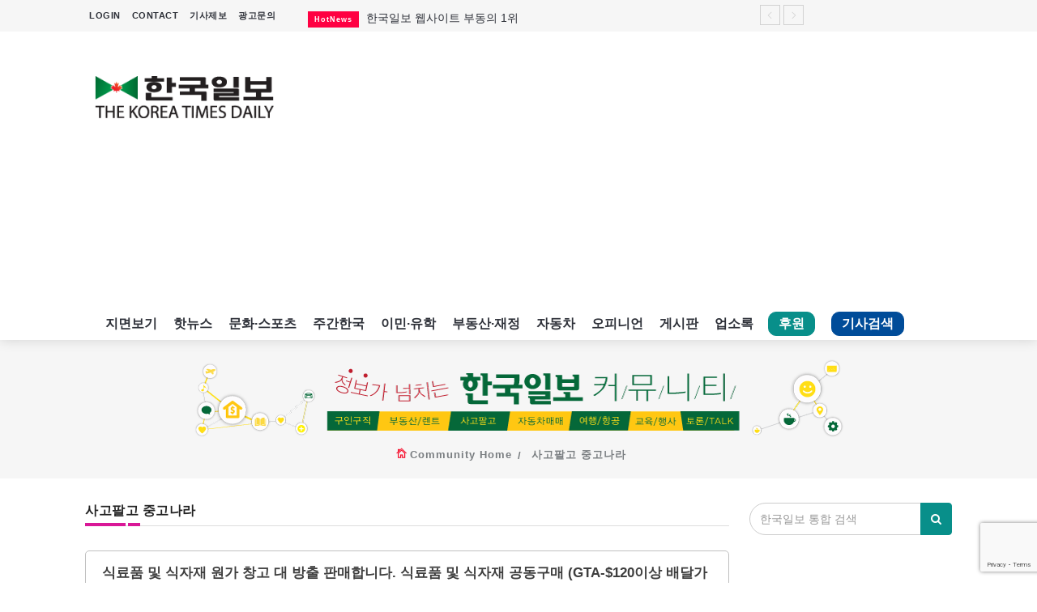

--- FILE ---
content_type: text/html; charset=utf-8
request_url: https://koreatimes.net/CMHome/CMItem/37450
body_size: 61965
content:


<!DOCTYPE html>
<html>
<head>
    <!-- Global site tag (gtag.js) - Google Analytics -->
    <script async src="https://www.googletagmanager.com/gtag/js?id=UA-19762049-1"></script>
    <script>
      window.dataLayer = window.dataLayer || [];
      function gtag(){dataLayer.push(arguments);}
      gtag('js', new Date());

      gtag('config', 'UA-19762049-1');
    </script>

    <!-- Google Tag Manager -->
    <script>
      (function(w,d,s,l,i){w[l]=w[l]||[];w[l].push({'gtm.start':
      new Date().getTime(),event:'gtm.js'});var f=d.getElementsByTagName(s)[0],
        j=d.createElement(s),dl=l!='dataLayer'?'&l='+l:'';j.async=true;j.src=
        'https://www.googletagmanager.com/gtm.js?id='+i+dl;f.parentNode.insertBefore(j,f);
      })(window,document,'script','dataLayer','GTM-PGKQKBP');</script>
    <!-- End Google Tag Manager -->

    <!-- facebook verifying -->
    <meta name="facebook-domain-verification" content="t6y3lbcjbwpeozgqs9bj82ocie97bp" />
    
    <meta http-equiv="Content-Type" content="text/html; charset=utf-8"/>
    <meta charset="utf-8" />
    <meta name="viewport" content="width=device-width, initial-scale=1.0">

    <!-- share this -->
    <script type='text/javascript' src='https://platform-api.sharethis.com/js/sharethis.js#property=64245560ed8a6d00191c425e&product=inline-share-buttons' async='async'></script>
    
    

    <title>캐나다 한국일보 : 한국일보:사고팔고 중고나라 </title>
    
    <link href="/Content/bootstrap?v=aUM4qcpvk13whEIs_e_mcrsyGq-OENX_GsGeFMhad1Q1" rel="stylesheet"/>

    <link href="/Content/jquery-ui?v=HdLUnki4FQnbVC4rnIgM-kV71W1-UJ1fqM0uRhj-rGo1" rel="stylesheet"/>

    <link href="https://fonts.googleapis.com/css?family=Lato:100,100i,300,300i,400,400i,700,700i,900,900i|Ubuntu:300,300i,400,400i,500,500i,700,700i" rel="stylesheet"/>

    <link href="/Content/font?v=WTUbYvjnW9GPFV3qjN6hA4BWLgoO8vTvlMNfNstWODw1" rel="stylesheet"/>

    <link href="/Content/owl?v=612iTxywNrYvyVvvID6zBjqlFJaf57Wyt1kMwfS40Js1" rel="stylesheet"/>

    <link href="/Content/css?v=Tp7csI6fmJf0MFmTe5bjQqz-JD7RQxCKcL0qYKoZskg1" rel="stylesheet"/>

    <script src="/bundles/modernizr?v=inCVuEFe6J4Q07A0AcRsbJic_UE5MwpRMNGcOtk94TE1"></script>

    
    <style>
        .cm-wrapper{
            border:1px solid silver; 
            border-radius:5px;
            margin-bottom:40px;           
            color:#3e3e3e;
        }
        .cm-title{
            border-bottom:1px solid silver;
            padding:15px 5px 5px 5px;
            margin:0px 15px;
            font-weight:bold;
            font-size:17px;
        }
        .cm-title .cm-moreinfo{
            color:#999;
            font-weight:400;
            font-size:13px;
        }
        .cm-body{
            padding:40px 20px 60px 20px;
            min-height:500px;
            overflow-x: auto;
        }
        .cm-body p{
            color:#3e3e3e;
        }
        .cm-moreaction{
            float:right;
            color:#999;
            font-weight:400;
            font-size:13px;
        }
        .cm-comment{
            border-top:1px solid silver;
            padding:50px 5px 5px 5px;
            margin:0px 15px;
        }
        .cm-comment .category-headding{
            font-size:12px;
        }
        .cm-comment .headding-border{
            background-color:#03a9f4;
        }
        .cm-comment .headding-border::before{
            height:2px;
        }
        .cm-comment .headding-border::after{
            height:2px;
        }
        .cm-votebox{
            text-align: right;
            margin: 10px 15px;
        }
        .table > thead:first-child > tr:first-child > th{
            border-top: 1px solid #ddd;
        }
        .classfied-table{
            font-size:13px;
            color:#444444;
        }
        .classfied-table td{
            vertical-align:middle !important;
        }
        .classfied-table a{
            color:#444444;
        }
        .classfied-table a:hover{
            color:red;
        }
        .commnet-count{
            color:red;
            font-size:12px;
        }
    </style>


    <script src="/Scripts/analytics.js"></script>
       
    <script type="text/javascript" src="https://svc.webspellchecker.net/spellcheck31/wscbundle/wscbundle.js"></script>
    <script src="https://www.google.com/recaptcha/enterprise.js?render=6LdivFApAAAAALBpS6P8A-D0l78n9KIn317uHq1l"></script>
</head>
<body>
    
    <!-- Google Tag Manager (noscript) -->
    <noscript>
        <iframe src="https://www.googletagmanager.com/ns.html?id=GTM-PGKQKBP"
                height="0" width="0" style="display:none;visibility:hidden"></iframe>
    </noscript>
    <!-- End Google Tag Manager (noscript) -->
   
    <header>
    <!-- Mobile Menu Start -->
    <div class="mobile-menu-area navbar-fixed-top hidden-sm hidden-md hidden-lg print-hide-content">
        <!-- 제주여객 무안참사 희생자 추모: mobile -->
        
        <nav class="mobile-menu" id="mobile-menu">
            <div class="sidebar-nav">
                <ul class="nav side-menu">
                    <li class="sidebar-search">
<form action="/SearchViewer/Search" method="get">                            <div class="input-group custom-search-form">
                                <input class="form-control" id="SearchKeyWord" name="SearchKeyWord" placeholder="기사,업소,게시글 검색" style="background-color:white;" type="text" value="" />
                                <span class="input-group-btn">
                                    <button class="btn mobile-menu-btn" type="submit">
                                        <i class="fa fa-search"></i>
                                    </button>
                                </span>
                            </div>
</form>                    </li>
                    <li><a href="/">홈</a></li>
                    <li><a href="/CategoryViewer/Category/HotNews"><i class="fa fa-eye" style="color: red;" aria-hidden="true"></i> 핫뉴스</a></li>
                    <li><a href="/CategoryViewer/Category/RealtyFinancing">부동산·재정</a></li>
                    <li><a href="/CategoryViewer/Category/Immigration">이민·유학</a></li>
                    <li><a href="/CategoryViewer/Category/CultureSports">문화·스포츠</a></li>
                    <li><a href="/CategoryViewer/Category/WeeklyKorea"><i class="fa fa-coffee" style="color: purple;" aria-hidden="true"></i> 주간한국</a></li>
                    <li><a href="/CategoryViewer/Opinion">오피니언</a></li>
                    <li><a href="/CMHome">게시판</a></li>
                    <li><a href="/CategoryViewer/Category/Feature">기획기사</a></li>
                    <li><a href="/YPHome">업소록</a></li>
                    <li><a href="/SubPage/ENewsPaper"><i class="fa fa-newspaper-o" style="color: #088f8a;" aria-hidden="true"></i> 지면보기</a></li>
                    <li><a href="mailto:ad@koreatimes.net?subject=광고문의&body=업소명과%20함께%20보내주시기%20바랍니다.">광고문의</a></li>
                    <li><a href="/SubPage/InformArticle">기사제보</a></li>
                    <li style="color:yellow;margin-bottom:5px;">&nbsp;&nbsp;&nbsp;&nbsp;Tel: (416) 787-1111</li>
                    <li style="color:yellow;">&nbsp;&nbsp;&nbsp;&nbsp;Email: public@koreatimes.net</li>
                    
                </ul>
            </div>
        </nav>
        <div class="container">
            <div class="top_header_icon">
                    <ul class="top-header-menu">
                        <li><a style="line-height:0; color:white" href="/Account/Login?returnUrl=%2FCMHome%2FCMItem%2F37450">LOGIN</a></li>
                        <li><a style="line-height:0; color:white" href="/SubPage/ContactUs">CONTACT</a></li>
                        <li class="active"><a href="/Fund/Support" id="support-menu-mobile">후원</a></li>
                        <li class="active"><a href="/Archive" id="search-menu-mobile">기사검색</a></li>
                    </ul>
            </div>
            <div id="showLeft" class="nav-icon">
                <span></span> <span></span> <span></span> <span></span>
            </div>
        </div>
    </div>
    <!-- Mobile Menu End -->
   
     <!-- top header -->
    <div class="top_header hidden-xs print-hide-content">
        <div class="container">
            <!-- 제주여객 무안참사 희생자 추모: desktop -->
            
            <div class="row">
                <div class="col-sm-4 col-md-3">
                    <div class="top_header_menu_wrap">
                            <ul class="top-header-menu">
                                <li><a href="/Account/Login?returnUrl=%2FCMHome%2FCMItem%2F37450">LOGIN</a></li>
                                <li><a href="/SubPage/ContactUs">CONTACT</a></li>
                                <li><a href="/SubPage/InformArticle">기사제보</a></li>
                                <li><a href="mailto:ad@koreatimes.net?subject=광고문의&body=업소명과%20함께%20보내주시기%20바랍니다.">광고문의</a></li>
                                
                            </ul>

                    </div>
                </div>
                
                <!--breaking news-->
                <div class="col-sm-8 col-md-7">

<div class="newsticker-inner">
    <ul class="newsticker" style="padding-top:4px; display:none">

            <li>
                <span class="wrap_category_title bg-cg-color-21">HotNews</span>
                <a href="/ArticleViewer/Article/174467">
                    한국일보 웹사이트 부동의 1위 
                </a>
            </li>
            <li>
                <span class="wrap_category_title bg-cg-color-21">HotNews</span>
                <a href="/ArticleViewer/Article/174461">
                    관세 완화에도 남은 카놀라 과제
                </a>
            </li>
            <li>
                <span class="wrap_category_title bg-cg-color-21">HotNews</span>
                <a href="/ArticleViewer/Article/174457">
                    재외동포웰컴센터 가보니 &#39;텅텅&#39;
                </a>
            </li>
            <li>
                <span class="wrap_category_title bg-cg-color-22">CultureSports</span>
                <a href="/ArticleViewer/Article/174450">
                    한인 작가 소설, 인디고 전국 톱 100 선정
                </a>
            </li>
            <li>
                <span class="wrap_category_title bg-cg-color-21">HotNews</span>
                <a href="/ArticleViewer/Article/174454">
                    윤영숙 여사 별세...향년 96세 
                </a>
            </li>
            <li>
                <span class="wrap_category_title bg-cg-color-21">HotNews</span>
                <a href="/ArticleViewer/Article/174459">
                    BC주 19세 여성 호주 해변서 사망 
                </a>
            </li>
            <li>
                <span class="wrap_category_title bg-cg-color-21">HotNews</span>
                <a href="/ArticleViewer/Article/174441">
                    한인회 재정 불투명성, 비난 초래한다  
                </a>
            </li>
            <li>
                <span class="wrap_category_title bg-cg-color-21">HotNews</span>
                <a href="/ArticleViewer/Article/174460">
                    GTA 위조지폐 기승... 6,200불 피해
                </a>
            </li>
            <li>
                <span class="wrap_category_title bg-cg-color-22">CultureSports</span>
                <a href="/ArticleViewer/Article/174458">
                    바쁜 아침을 바꾸는 20분
                </a>
            </li>
    </ul>
    <div class="next-prev-inner">
        <a href="#" id="prev-button"><i class='pe-7s-angle-left'></i></a>
        <a href="#" id="next-button"><i class='pe-7s-angle-right'></i></a>
    </div>
</div>

                </div>
                

                
            </div>
        </div>
    </div>
    <div class="top_banner_wrap">
        <div class="container">
            <div class="row">
                <div class="col-xs-12 col-md-3 col-sm-12">
                    <div class="header-logo">
                        <!-- logo -->
                        <a href="/">
                            <img class="td-retina-data img-responsive" src="/images/KTImage/logo.png" alt="koreatimes logo">
                        </a>
                    </div>
                    
                </div>
                <div class="col-xs-12 col-md-9 col-sm-12 print-hide-content">

    <div class="adsense-header-banner">
        <script async src="//pagead2.googlesyndication.com/pagead/js/adsbygoogle.js"></script>
        <!-- 반응형 광고 -->
        <ins class="adsbygoogle"
             style="display:block"
             data-ad-client="ca-pub-1492349254232201"
             data-ad-slot="7988481575"
             data-ad-format="auto"
             data-full-width-responsive="true"></ins>
        <script>
        (adsbygoogle = window.adsbygoogle || []).push({});
        </script>
    </div>


                </div>
                <div class="col-xs-12 hidden-sm hidden-md">

                </div>
            </div>
        </div>
    </div>

    <!-- navber -->
    <div class="container hidden-xs print-hide-content">
        <nav class="navbar">
            
            <div class="col-sm-12">
                <div class="collapse navbar-collapse">
                    <ul class="nav navbar-nav">
                        <li class="active"><a class="remove-background" href="/SubPage/ENewsPaper">지면보기</a></li>
                        <li class="active"><a class="remove-background" href="/CategoryViewer/Category/HotNews">핫뉴스</a></li>
                        <li class="active"><a class="remove-background" href="/CategoryViewer/Category/CultureSports">문화·스포츠</a></li>
                        <li class="active"><a class="remove-background" href="/CategoryViewer/Category/WeeklyKorea">주간한국</a></li>
                        <li class="active"><a class="remove-background" href="/CategoryViewer/Category/Immigration">이민·유학</a></li>
                        <li class="active"><a class="remove-background" href="/CategoryViewer/Category/RealtyFinancing">부동산·재정</a></li>
                        <li class="active"><a class="remove-background" href="/CategoryViewer/Category/Car" >자동차</a></li>
                        <li class="active"><a class="remove-background" href="/CategoryViewer/Opinion">오피니언</a></li>
                        <li class="active"><a class="remove-background" href="/CMHome">게시판</a></li>
                        <li class="active"><a class="remove-background" href="/YPHome">업소록</a></li>
                        <li class="active"><a href="/Fund/Support" id="support-menu">후원</a></li>
                        <li class="active"><a href="/Archive" id="search-menu">기사검색</a></li>
                        
                    </ul>
                </div>
            </div>
           
            
            
            <!-- navbar-collapse -->
        </nav>
    </div>

</header>



<script src="https://code.jquery.com/jquery-2.2.4.min.js" integrity="sha256-BbhdlvQf/xTY9gja0Dq3HiwQF8LaCRTXxZKRutelT44=" crossorigin="anonymous"></script>
<script>
    
    $.ajax({
        url: "https://api.openweathermap.org/data/2.5/onecall?lat=43.7001&lon=-79.4163&exclude=minutely,hourly&appid=7f5733099acf22078457b94f347d2837&lang=kr",
        dataType: "json",
        success: function (data) {
            
            var cur = data.current;
            var aDayOfWeek = ['일', '월', '화', '수', '목', '금', '토'];
            var show = '';

            show += '<table><tr><td rowspan=2>' + '<img src="/images/weather/' + cur.weather[0].icon + '.png" width=50 height=50 />' + '</td>';
            show += '<td><b>' + (new Date(cur.dt * 1000).getMonth() + 1) + '.' +
                    new Date(cur.dt * 1000).getDate() + ' (' + aDayOfWeek[new Date(cur.dt * 1000).getDay()] + ') '
                    + (new Date(cur.dt * 1000).getHours() > 12 ? new Date(cur.dt * 1000).getHours() - 12 : new Date(cur.dt * 1000).getHours()) + ':'
                    + (new Date(cur.dt * 1000).getMinutes() < 10 ? '0' + new Date(cur.dt * 1000).getMinutes() : new Date(cur.dt * 1000).getMinutes())
                    + (new Date(cur.dt * 1000).getHours() > 11 ? ' PM' : ' AM') + '</b></td></tr>';
            show += '<td>토론토 <b>' + (cur.temp - 273.15).toFixed(1) + '℃ ' + '   ' + cur.weather[0].description + '</b></td></tr></table>';

            $('#wt').append(show);

            // three days //
            var display = "";

            display += "<table><tr><th></th>"
            for (var i = 1; i < 4; i++) {
                display += '<th>' + (new Date(data.daily[i].dt * 1000).getMonth() + 1) + '.' + new Date(data.daily[i].dt * 1000).getDate()
                    + '(' + aDayOfWeek[new Date(data.daily[i].dt * 1000).getDay()] + ')' + '</th>';
            }
            display += "</tr><tr><td><b>날씨</b></td>"
            for (var j = 1; j < 4; j++) {
                display += '<td>' + '<img src="/images/weather/' + data.daily[j].weather[0].icon + '.png" width=40 height=40 /></td>'
            }
            display += '</tr><tr><td><b>오전</b></td>';
            for (var m = 1; m < 4; m++) {
                display += '<td>' + (data.daily[m].temp.morn - 273.15).toFixed(1) + '℃</td>';
            }
            display += '</tr><tr><td><b>오후</b></td>';
            for (var m = 1; m < 4; m++) {
                display += '<td>' + (data.daily[m].temp.day - 273.15).toFixed(1) + '℃</td>';
            }
            display += '</tr><tr><td><b>저녁</b></td>';
            for (var m = 1; m < 4; m++) {
                display += '<td>' + (data.daily[m].temp.eve - 273.15).toFixed(1) + '℃</td>';
            }
            display += '</tr><tr><td><b>밤</b></td>';
            for (var m = 1; m < 4; m++) {
                display += '<td>' + (data.daily[m].temp.night - 273.15).toFixed(1) + '℃</td>';
            }
            display += '</tr><tr><td><b>습도</b></td>';
            for (var n = 1; n < 4; n++) {
                display += '<td>' + data.daily[n].humidity + '%</td>';
            }
            display += '</tr><tr><td><b>풍속</b></td>';
            for (var n = 1; n < 4; n++) {
                display += '<td>' + data.daily[n].wind_speed + 'm/s</td>';
            }
            display += '</tr><tr><td><b>일출</b></td>';
            for (var n = 1; n < 4; n++) {
                display += '<td>' + new Date(data.daily[n].sunrise * 1000).getHours() + ':' + (new Date(data.daily[n].sunrise * 1000).getMinutes() < 10 ? '0' + new Date(data.daily[n].sunrise * 1000).getMinutes() : new Date(data.daily[n].sunrise * 1000).getMinutes()) + 'am</td>';
            }
            display += '</tr><tr><td><b>일몰</b></td>';
            for (var n = 1; n < 4; n++) {
                display += '<td>' + (new Date(data.daily[n].sunset * 1000).getHours() - 12) + ':' + (new Date(data.daily[n].sunset * 1000).getMinutes() < 10 ? '0' + new Date(data.daily[n].sunset * 1000).getMinutes() : new Date(data.daily[n].sunset * 1000).getMinutes()) + 'pm</td>';
            }
            display += '</tr></table>';
            $('.wtt').append(display);
        }
    });

</script>

<style>
    .wtt {
        visibility: hidden;
        width: 260px;
        /*background-color: #EFDECD;*/
        background: url(/images/weather/weather_background.png);
        background-repeat: no-repeat;
        background-position: center center;
        text-align: center;
        border-radius: 6px;
        /* Position the tooltip */
        position: absolute;
        z-index: 100;
        top: 62px;
        left: 5%;
    }

    #wt:hover .wtt {
        visibility: visible;
    }

    .wtt table {
        margin: 10px auto;
    }

    #wtt th, td {
        padding: 5px 8px;
    }

    #support-menu {
        display: inline-block;
        border: 1px solid #088f8a;
        border-radius: 10px;
        line-height:0.5;
        margin:5px 12px 0px 8px;
        padding:10px 12px;
        background-color: #088f8a;
        color: white;
        font-weight: bold;
    }

    #support-menu-mobile {
        display: inline-block;
        border: 1px solid #088f8a;
        border-radius: 10px;
        line-height:0.5;
        margin:4px 12px 0px 8px;
        padding:8px 10px;
        background-color: #088f8a;
        color: white;
        font-weight: bold;
        font-size:14px;
    }

    #search-menu {
        display: inline-block;
        border: 1px solid #004c99;
        border-radius: 10px;
        line-height:0.5;
        margin:5px 12px 0px 8px;
        padding:10px 12px;
        background-color: #004c99;
        color: white;
        font-weight: bold;
    }

    #search-menu-mobile {
        display: inline-block;
        border: 1px solid #004c99;
        border-radius: 10px;
        line-height:0.5;
        margin:4px 12px 0px 8px;
        padding:8px 10px;
        background-color: #004c99;
        color: white;
        font-weight: bold;
        font-size:14px;
    }

    /*#search-menu-mobile{
        display: inline-block;
        color:white;
        font-size:16px;
        vertical-align:middle;
    }*/

    .remove-background {
        background-color: transparent !important;
    }
</style>


    




<section class="block-inner">
    <div class="container">
        <div class="row">
            <div class="col-sm-12">
                <a href="/CMHome">
                    <img src="/images/KTImage/%ea%b2%8c%ec%8b%9c%ed%8c%90_%eb%b0%b0%eb%84%88_804X100.png" style="margin-bottom:10px" class="img-responsive center-block" />
                </a>
                <div class="breadcrumbs">
                    <ul>
                        <li><i class="pe-7s-home"></i> <a href="/CMHome" title="">Community Home</a></li>
                        <li><a href="/CMHome/Category/302">사고팔고 중고나라</a></li>
                    </ul>
                </div>
            </div>
        </div>
    </div>
</section>
<section class="archive">
    <div class="container">
        <div class="row">
            <div class="col-sm-9">
                <h3 class="category-headding ">사고팔고 중고나라</h3>
                <div class="headding-border bg-color-2"></div>
                <div class="cm-wrapper">
                    <div class="cm-title">
                        식료품 및 식자재 원가 창고 대 방출 판매합니다. 식료품 및 식자재 공동구매 (GTA-$120이상 배달가능)<br />


                        
                        <span class="cm-moreinfo">LMIA 컨설팅 (resume.pandl**@gmail.com) | 조회 : 2273  | Oct, 26, 06:44 PM</span>

                        
                    </div>
                    <div class="cm-body">
                        



                        <p>**<strong>댓글은 답변 드리기 어려운 점 양해 부탁드리겠습니다****<br />
특별세일 품목외의 가격들은 꼭&nbsp;사무실 또는 휴대폰으로 문의&nbsp;부탁드리겠습니다**</strong><br />
<br />
<strong>----</strong>많은 분들의 협력과 주문으로 기간을&nbsp;<strong><u>코로나 종료 시점까지 연장함</u></strong>을 알려 드립니다.<br />
<br />
<strong>조금이나마</strong><strong>&nbsp;</strong><strong>한인</strong><strong>&nbsp;</strong><strong>커뮤니티에</strong><strong>&nbsp;</strong><strong>보탬이</strong><strong>&nbsp;</strong><strong>되고자</strong><strong>&nbsp;</strong><strong>한인</strong><strong>&nbsp;</strong><strong>식품</strong><strong>&nbsp;</strong><strong>도매상에서</strong><strong>,&nbsp;</strong><strong>개개인</strong><strong>&nbsp;</strong><strong>또는</strong><strong>&nbsp;</strong><strong>단체들에게</strong><strong>&nbsp;</strong><strong>배달을</strong><strong>&nbsp;</strong><strong>포함한</strong><strong>&nbsp;</strong><strong>식료품</strong><strong>&nbsp;</strong><strong>및</strong><strong>&nbsp;</strong><strong>식자재</strong><strong>&nbsp;</strong><strong>공동구매</strong><strong>&nbsp;</strong><strong>안내를</strong><strong>&nbsp;</strong><strong>드립니다</strong>.<strong>$120.00&nbsp;</strong><strong>이상의</strong><strong>&nbsp;</strong><strong>구매를</strong><strong>&nbsp;</strong><strong>하시는</strong><strong>&nbsp;</strong><strong>분들에게</strong><strong>&nbsp;</strong><strong>무료</strong><strong>&nbsp;</strong><strong>배송을</strong><strong>&nbsp;</strong><strong>하며</strong><strong>,&nbsp;</strong><strong>모든</strong><strong>&nbsp;</strong><strong>가격은</strong><strong>&nbsp;</strong><strong>도매상의</strong><strong>&nbsp;</strong><strong>원가로</strong><strong>&nbsp;</strong><strong>책정을</strong><strong>&nbsp;</strong><strong>하여</strong><strong>&nbsp;드리며&nbsp;</strong><strong>첨부로</strong><strong>&nbsp;</strong><strong>드리는</strong><strong>&nbsp;</strong><strong>제품의</strong><strong>&nbsp;</strong><strong>목록을</strong><strong>&nbsp;</strong><strong>보시고</strong><strong>&nbsp;</strong><strong>아래</strong><strong>&nbsp;</strong><strong>전화로</strong><strong>&nbsp;</strong><strong>주문을</strong><strong>&nbsp;</strong><strong>주시면</strong><strong>&nbsp;GTA&nbsp;</strong><strong>지역에</strong><strong>&nbsp;</strong><strong>한해서</strong><strong>&nbsp;</strong><strong>배송일을</strong><strong>&nbsp;</strong><strong>정하여</strong><strong>&nbsp;</strong><strong>배달하도록</strong><strong>&nbsp;</strong><strong>하겠습니다</strong><strong>.</strong><br />
<br />
<strong>** 다음의 물품을 주문해주시는&nbsp;금액에 따라&nbsp;무료로 증정 &amp; 배달&nbsp;해드립니다 **</strong></p>

<p><strong>$200&nbsp;이상 주문시</strong><br />
<strong>Seaweed Salad 1 Pack (1kg) (해초무침 - 한국산)</strong></p>

<p><img alt="캐스모광고1.jpg" class="img-responsive" src="https://www.koreatimes.net/images/classified/attach/DO2G1HOZHY97GF3-2020101916102386/20201019-17102012.jpg" /><br />
<strong>Unagi (Frozen Broiled Eel) 1 Pack - (장어)</strong></p>

<p><img alt="캐스모광고2.jpg" class="img-responsive" src="https://www.koreatimes.net/images/classified/attach/DO2G1HOZHY97GF3-2020101916102386/20201019-17103457.jpg" /></p>

<p>특별세일 품목도 있으며 Sushi 용 식품이라 최상의 품질 보장 합니다&nbsp;&nbsp;<br />
<br />
고급 초밥김(Roasted seaweed)$7/50sheets/pack (원산지 중국/일본합작 회사) : Buy 10 &amp;&nbsp;1 Pack Free&nbsp;$13/100sheets/pack (원산지 한국) : Buy 10 &amp;&nbsp;1 Pack Free&nbsp;</p>

<p>게맛살(Imitation&nbsp;Crab stick)$5/500G/Pack(원산지 LG/태국) :박스 구입시$85/20Pack/Case</p>

<p>해초샐러드(Premium&nbsp;Seaweed Salad)$7.50/KG (원산지 한국/캐나다에 유일한 한국산) :박스 구입시 $56/8KG</p>

<p>와사비파우더(Wasabi powder)$11.00/1KG(원산지 한국/움트리)</p>

<p>고추가루(Red Pepper Power)$24.00/2.5KG&nbsp;&nbsp;<br />
<br />
<strong>안전프로토콜을 지키기 위해,&nbsp;</strong><strong>배송은</strong><strong>&nbsp;</strong><strong>직접</strong><strong>&nbsp;</strong><strong>집</strong><strong>&nbsp;</strong><strong>앞까지</strong><strong>&nbsp;</strong><strong>또는</strong><strong>&nbsp;</strong><strong>해당</strong><strong>&nbsp;</strong><strong>지역에</strong><strong>&nbsp;</strong><strong>배달을</strong><strong>&nbsp;</strong><strong>드리지만</strong><strong>,&nbsp;</strong><strong>가능하면</strong><strong>&nbsp;</strong><strong>결재는</strong><strong>&nbsp;체크 또는&nbsp;</strong><strong>현금</strong><strong>&nbsp;</strong><strong>결재</strong><strong>&nbsp;(</strong><strong>봉투에</strong><strong>&nbsp;</strong><strong>담아</strong><strong>)&nbsp;</strong><strong>부탁드리겠습니다</strong><strong>.</strong><strong>(</strong><strong>모든</strong><strong>&nbsp;</strong><strong>저희</strong><strong>&nbsp;</strong><strong>배송직원들은</strong><strong>&nbsp;</strong><strong>마스크와</strong><strong>&nbsp;</strong><strong>장갑을</strong><strong>&nbsp;</strong><strong>의무적으로</strong><strong>&nbsp;</strong><strong>착용하여</strong><strong>&nbsp;</strong><strong>현금</strong><strong>&nbsp;</strong><strong>결재</strong><strong>&nbsp;</strong><strong>시</strong><strong>&nbsp;</strong><strong>안전한</strong><strong>&nbsp;</strong><strong>전달이</strong><strong>&nbsp;</strong><strong>되도록</strong><strong>&nbsp;</strong><strong>하겠습니다</strong><strong>.)</strong><br />
<strong>&nbsp;</strong><br />
<strong>감사합니다</strong><strong>.</strong><br />
<br />
<strong>가격 및 배송 문의</strong><strong>&nbsp;</strong><strong>전화</strong><strong>:&nbsp;</strong><strong>Office :416-741-5335</strong><br />
<strong>픽업 하시고자 할 시 주소: 3411 McNicoll Ave. Unit 13-15. Toronto, ON. M1V 2V6</strong><br />
<strong>근무시간: 월요일-금요일까지(9AM-6PM)</strong></p>

<p><img alt="캐스모광고4.png" class="img-responsive" src="https://www.koreatimes.net/images/classified/attach/DO2G1HOZHY97GF3-2020101916102386/20201020-09102195.png" /></p>

<p><img alt="캐스모광고5.png" class="img-responsive" src="https://www.koreatimes.net/images/classified/attach/DO2G1HOZHY97GF3-2020101916102386/20201020-09103600.png" /></p>

<p><img alt="캐스모광고6.png" class="img-responsive" src="https://www.koreatimes.net/images/classified/attach/DO2G1HOZHY97GF3-2020101916102386/20201020-09100231.png" /></p>

<p><img alt="캐스모광고7.png" class="img-responsive" src="https://www.koreatimes.net/images/classified/attach/DO2G1HOZHY97GF3-2020101916102386/20201020-09101923.png" /></p>

<p><img alt="캐스모광고8.png" class="img-responsive" src="https://www.koreatimes.net/images/classified/attach/DO2G1HOZHY97GF3-2020101916102386/20201020-09102955.png" /></p>

<p><img alt="캐스모광고9.png" class="img-responsive" src="https://www.koreatimes.net/images/classified/attach/DO2G1HOZHY97GF3-2020101916102386/20201020-09104171.png" /></p>

<p><img alt="캐스모광고10.png" class="img-responsive" src="https://www.koreatimes.net/images/classified/attach/DO2G1HOZHY97GF3-2020101916102386/20201020-09105168.png" /></p>

                    </div>
                    

                    <p>
                        <input name="IL_IN_ARTICLE" type="hidden" />
                        <!-- InfoLink -->
                        <script type="text/javascript">
                            var infolinks_pid = 3301300; var infolinks_wsid = 0;
                        </script>
                        <script type="text/javascript" src="//resources.infolinks.com/js/infolinks_main.js"></script>
                    </p>

                    <!-- 댓글  -->
                    <div class="cm-comment">

<!-- comment box ============================================ -->

<p>
    <input name="IL_IN_ARTICLE" type="hidden" />
    <!-- InfoLink -->
    <script type="text/javascript">
                            var infolinks_pid = 3301300; var infolinks_wsid = 0;
    </script>
    <script type="text/javascript" src="//resources.infolinks.com/js/infolinks_main.js"></script>
</p>

<!-- form ============================================ -->
<div class="form-area print-hide-content">
    <h3 class="category-headding">댓글을 달아주세요</h3>
    
    <!-- Button trigger modal -->
    <span type="button" data-toggle="modal" data-target="#commentPolicy" data-backdrop="static" data-keyboard="false" class="modal-policy">
        댓글운영원칙
    </span>

    <!-- Modal -->
    <div class="modal fade" id="commentPolicy" tabindex="-1" role="dialog" aria-labelledby="commentPolicyTitle" aria-hidden="true">
        <div class="modal-dialog" role="document">
            <div class="modal-content">
                <div class="modal-header" style="font-weight:bolder;">
                    '댓글'은 기사 및 게시글에 대한 자신의 생각을 말하고 남의 생각을 들으며 서로 의견을 나누는 공간입니다.
                    그러나 간혹 불건전한 내용을 올리시는 온라인 독자들이 있어 건전한 인터넷 문화 정착을 위해
                    아래와 같은 운영 원칙을 적용합니다.
                </div>
                <div class="modal-body">
                    <h4>1. 댓글삭제</h4>
                    <span>자체 모니터링을 통해 아래에 해당하는 내용이 포함된 댓글이 발견되면 예고없이 삭제 조치 하겠습니다.</span>
                    <ol>
                        <li>1) 타인에 대한 욕설 또는 비판</li>
                        <li>2) 인신공격 또는 명예훼손</li>
                        <li>3) 개인정보 유출 또는 사생활 침해</li>
                        <li>4) 음란성 내용 또는 음란물 링크</li>
                        <li>5) 상업적 광고 또는 사이트/홈피 홍보</li>
                        <li>6) 불법정보 유출</li>
                        <li>7) 같은 내용의 반복(도배)</li>
                        <li>8) 지역감정 조장</li>
                        <li>9) 폭력 또는 사행심 조장</li>
                        <li>10) 신고가 3번 이상 접수될 경우</li>
                        <li>11) 기타 기사 내용과 관계없는 내용</li>
                    </ol>
                    <h4>2. 권한제한</h4>
                    <span>
                        불건전한 댓글을 올리거나 이름에 비속어 및 상대방의 불쾌감을 주는 단어를 사용, 유명인 또는 특정 일반인을 사칭하는 경우 이용에 대한
                        차단 제재를 받을 수 있습니다.
                    </span><br />
                    <span>명예훼손, 개인정보 유출, 욕설 등 법률에 위반되는 댓글은 관계 법령에 의거 민형사상 처벌을 받을 수 있으니 이용에 주의를 부탁 드립니다.</span>
                </div>
                <div class="modal-footer">
                    <button type="button" class="btn btn-default" data-dismiss="modal">
                        닫기
                    </button>
                </div>
            </div>
        </div>
    </div>
    <div class="headding-border"></div>

<form action="/CMHome/AddNewComment" method="post"><input name="__RequestVerificationToken" type="hidden" value="Lk4ZBn-mCtetZFxC5qwJuQf_ky39bv98UGddBTAnF757FYKt7cueYroP40lucx-YBFWoS0mIbJm7rd34EXjSjv7L3xd2MDxXAJ8IWZghd2U1" />        <div class="row">
            <div class="col-sm-12">
                <span class="input">
                    <input id="userId" name="userId" type="hidden" value="" />
                    <input id="userNickName" name="userNickName" type="hidden" value="" />
                    <input id="userEmail" name="userEmail" type="hidden" value="" />
                    <input type="hidden" name="documentId" value="37450" />
                    <input type="hidden" name="categoryId" value="302" />

                    <textarea class="input_field" id="comment" name="comment" style="height:100px"></textarea>
                    <label class="input_label" for="comment">
                        <span class="input_label_content" data-content="여러분의 의견을 남겨주세요">로그인 후 작성하실 수 있습니다</span>
                    </label>
                </span>


            </div>

        </div>
</form></div>

<style>
    .modal-policy {
        cursor: pointer;
        float: right;
        clear: right;
    }

    .modal h4 {
        color: red;
    }

    .modal .modal-header {
        font-weight: bolder;
    }

    .modal ol li {
        padding-left: 10px;
    }
</style>



<script>
    
    var isAuthenticated = false;
    var canReply = false;

    function openReplyPopup(commentIdx, documentId, userNickName, categoryId, commentType, event) {
        if (event) {
            event.preventDefault();
            event.stopPropagation();
        }

        if (isAuthenticated !== true) {
            alert("로그인후 작성 가능합니다.");
            return;
        }

        if (isAuthenticated === true && canReply !== true) {
            alert("Reply 작성 권한이 없습니다.\npublic@koreatimes.net 으로 요청하시기 바랍니다.");
            return;
        }

        var url = "";
        if (commentType === "ArticleComment") {
            url = '/ArticleViewer/_CommentReplyPartial';
        } else if(commentType === "CommunityComment") {
            url = '/CMHome/_CmCommentReplyPartial';
        } else {
            alert('정상적인 접근이 아닙니다.');
            return false;
        }
        
        $.ajax({
            url: url,  // Controller의 액션
            type: 'POST',
            data: { commentId: commentIdx, documentId: documentId, userNickName: userNickName, categoryId: categoryId },
            success: function (data) {
                // 모달 내용 로드
                $('#replyModalContainer').html(data);

                // aria-hidden 해제 (혹시 남아있다면)
                $('#replyModal').removeAttr('aria-hidden');

                // 모달 열기
                $('#replyModal').modal('show');
            },
            error: function (xhr, status, error) {
                alert('Reply를 작성할 수 없습니다.');
            }
        });

        // 모달 닫기 후 초기화
        $('#replyModal').on('hidden.bs.modal', function () {
            $('#modalContainer').html('');  // 콘텐츠 초기화
            $(this).removeAttr('aria-hidden'); // aria-hidden 상태 초기화
            $(this).css('display', 'none');    // 강제로 숨기기
        });
    }

    function editReply(elementId) {
        var item = $('#' + elementId);

        var span = item.find('span');
        var input = item.find('input');
        var button = item.find('button');

        if (span.is(':visible')) {
            span.hide();
        } else {
            span.show();
        }

        if (input.is(':visible')) {
            input.hide();
            button.hide();
        } else {
            input.show();
            button.show();
        }

    }
</script>
                    </div>


<table class="table table-hover classfied-table">
    <thead>
        <tr>
            <th class="col-md-1 hidden-xs"></th>
            <th class="text-center col-md-8">제목</th>
            <th class="text-center col-md-1">작성자</th>
            <th class="text-center col-md-1">작성일</th>
            <th class="text-center col-md-1 hidden-xs">조회수</th>
        </tr>
    </thead>
    <tbody>


            <tr class="">
                <td class="text-center hidden-xs">팝니다</td>
                <td>
                    <a href="/CMHome/CMItem/37804">
                        식료품 및 식자재 원가 창고 대 방출 판매합니다. 식료품 및 식자재 공동구매 (GTA-$120이상 배달가능)
                        <span class="commnet-count">[0]</span>
                    </a>
                </td>
                <td class="text-center">LMIA 컨설팅</td>
                <td class="text-center">20.11.30</td>
                <td class="text-center hidden-xs">3045</td>
            </tr>
            <tr class="">
                <td class="text-center hidden-xs">팝니다</td>
                <td>
                    <a href="/CMHome/CMItem/37758">
                        식료품 및 식자재 원가 창고 대 방출 판매합니다. 식료품 및 식자재 공동구매 (GTA-$120이상 배달가능)
                        <span class="commnet-count">[0]</span>
                    </a>
                </td>
                <td class="text-center">LMIA 컨설팅</td>
                <td class="text-center">20.11.25</td>
                <td class="text-center hidden-xs">2853</td>
            </tr>
            <tr class="">
                <td class="text-center hidden-xs">팝니다</td>
                <td>
                    <a href="/CMHome/CMItem/37731">
                        주류 &amp; 담배 (면세용,수출용) 면세샵 인도진입니다.
                        <span class="commnet-count">[0]</span>
                    </a>
                </td>
                <td class="text-center">드림인터네셔널</td>
                <td class="text-center">20.11.22</td>
                <td class="text-center hidden-xs">4103</td>
            </tr>
            <tr class="">
                <td class="text-center hidden-xs">팝니다</td>
                <td>
                    <a href="/CMHome/CMItem/37667">
                        식료품 및 식자재 원가 창고 대 방출 판매합니다. 식료품 및 식자재 공동구매 (GTA-$120이상 배달가능)
                        <span class="commnet-count">[0]</span>
                    </a>
                </td>
                <td class="text-center">LMIA 컨설팅</td>
                <td class="text-center">20.11.17</td>
                <td class="text-center hidden-xs">2287</td>
            </tr>
            <tr class="">
                <td class="text-center hidden-xs">팝니다</td>
                <td>
                    <a href="/CMHome/CMItem/37530">
                        2004 Toyota Avalon XLS 4dr 
                        <span class="commnet-count">[0]</span>
                    </a>
                </td>
                <td class="text-center">dkm</td>
                <td class="text-center">20.11.03</td>
                <td class="text-center hidden-xs">2658</td>
            </tr>
            <tr class="">
                <td class="text-center hidden-xs">팝니다</td>
                <td>
                    <a href="/CMHome/CMItem/37523">
                        PlayStation4 : 500GB + 2 Controllers + 7 Games
                        <span class="commnet-count">[0]</span>
                    </a>
                </td>
                <td class="text-center">PeterKwan</td>
                <td class="text-center">20.11.02</td>
                <td class="text-center hidden-xs">2495</td>
            </tr>
            <tr class="">
                <td class="text-center hidden-xs">팝니다</td>
                <td>
                    <a href="/CMHome/CMItem/37521">
                        식료품 및 식자재 원가 창고 대 방출 판매합니다. 식료품 및 식자재 공동구매 (GTA-$120이상 배달가능)
                        <span class="commnet-count">[0]</span>
                    </a>
                </td>
                <td class="text-center">LMIA 컨설팅</td>
                <td class="text-center">20.11.02</td>
                <td class="text-center hidden-xs">2380</td>
            </tr>
            <tr class="">
                <td class="text-center hidden-xs"></td>
                <td>
                    <a href="/CMHome/CMItem/37511">
                        ▶NUBON MARKET▶ $120 이상 장보시면 무료 배송해드립니다!
                        <span class="commnet-count">[0]</span>
                    </a>
                </td>
                <td class="text-center">NUBON MARKET</td>
                <td class="text-center">20.11.01</td>
                <td class="text-center hidden-xs">2338</td>
            </tr>
            <tr class="">
                <td class="text-center hidden-xs"></td>
                <td>
                    <a href="/CMHome/CMItem/37486">
                        문닫는 세탁소에서 장비 판매합니다.
                        <span class="commnet-count">[0]</span>
                    </a>
                </td>
                <td class="text-center">웹관리자</td>
                <td class="text-center">20.10.30</td>
                <td class="text-center hidden-xs">2600</td>
            </tr>
            <tr class="success">
                <td class="text-center hidden-xs">팝니다</td>
                <td>
                    <a href="/CMHome/CMItem/37450">
                        식료품 및 식자재 원가 창고 대 방출 판매합니다. 식료품 및 식자재 공동구매 (GTA-$120이상 배달가능)
                        <span class="commnet-count">[0]</span>
                    </a>
                </td>
                <td class="text-center">LMIA 컨설팅</td>
                <td class="text-center">20.10.26</td>
                <td class="text-center hidden-xs">2274</td>
            </tr>
            <tr class="">
                <td class="text-center hidden-xs">팝니다</td>
                <td>
                    <a href="/CMHome/CMItem/37375">
                        랩탑/ 노트북 팝니다.&#160; 삼성 NP 915S3G. 터치 스크린   $ 150
                        <span class="commnet-count">[0]</span>
                    </a>
                </td>
                <td class="text-center">IOTec-AmazonUs</td>
                <td class="text-center">20.10.21</td>
                <td class="text-center hidden-xs">2769</td>
            </tr>
            <tr class="">
                <td class="text-center hidden-xs"></td>
                <td>
                    <a href="/CMHome/CMItem/37368">
                        [암호화폐]무료로 받으세요..
                        <span class="commnet-count">[0]</span>
                    </a>
                </td>
                <td class="text-center">zet72505</td>
                <td class="text-center">20.10.20</td>
                <td class="text-center hidden-xs">2296</td>
            </tr>
            <tr class="">
                <td class="text-center hidden-xs">팝니다</td>
                <td>
                    <a href="/CMHome/CMItem/37357">
                        식료품 및 식자재 원가 창고 대 방출 판매합니다. 식료품 및 식자재 공동구매 (GTA-$120이상 배달가능)
                        <span class="commnet-count">[0]</span>
                    </a>
                </td>
                <td class="text-center">LMIA 컨설팅</td>
                <td class="text-center">20.10.19</td>
                <td class="text-center hidden-xs">2330</td>
            </tr>
            <tr class="">
                <td class="text-center hidden-xs">기타</td>
                <td>
                    <a href="/CMHome/CMItem/37190">
                        옥빌컴퓨터 : 노트북, PC 수리/ 출장수리
                        <span class="commnet-count">[0]</span>
                    </a>
                </td>
                <td class="text-center">IOTec-AmazonUs</td>
                <td class="text-center">20.10.02</td>
                <td class="text-center hidden-xs">2472</td>
            </tr>
            <tr class="">
                <td class="text-center hidden-xs">팝니다</td>
                <td>
                    <a href="/CMHome/CMItem/37174">
                        혼마 베레스 드라이버, 에나 비왕 드라이버 팝니다.
                        <span class="commnet-count">[0]</span>
                    </a>
                </td>
                <td class="text-center">YJHam</td>
                <td class="text-center">20.10.01</td>
                <td class="text-center hidden-xs">2770</td>
            </tr>
            <tr class="">
                <td class="text-center hidden-xs"></td>
                <td>
                    <a href="/CMHome/CMItem/37117">
                        자동차 리스 양도
                        <span class="commnet-count">[0]</span>
                    </a>
                </td>
                <td class="text-center">웹관리자</td>
                <td class="text-center">20.09.25</td>
                <td class="text-center hidden-xs">3485</td>
            </tr>
            <tr class="">
                <td class="text-center hidden-xs"></td>
                <td>
                    <a href="/CMHome/CMItem/37099">
                        하우스 방역 50% 이상 할인 혜택을 드립니다.
                        <span class="commnet-count">[0]</span>
                    </a>
                </td>
                <td class="text-center">웹관리자</td>
                <td class="text-center">20.09.24</td>
                <td class="text-center hidden-xs">2362</td>
            </tr>
            <tr class="">
                <td class="text-center hidden-xs"></td>
                <td>
                    <a href="/CMHome/CMItem/37098">
                        하우스 방역 50% 이상 할인 혜택을 드립니다.
                        <span class="commnet-count">[0]</span>
                    </a>
                </td>
                <td class="text-center">웹관리자</td>
                <td class="text-center">20.09.24</td>
                <td class="text-center hidden-xs">2119</td>
            </tr>
            <tr class="">
                <td class="text-center hidden-xs">팝니다</td>
                <td>
                    <a href="/CMHome/CMItem/37045">
                        시큐리티 자바라
                        <span class="commnet-count">[0]</span>
                    </a>
                </td>
                <td class="text-center">오로라</td>
                <td class="text-center">20.09.19</td>
                <td class="text-center hidden-xs">2698</td>
            </tr>
            <tr class="">
                <td class="text-center hidden-xs">팝니다</td>
                <td>
                    <a href="/CMHome/CMItem/36929">
                        앤틱 오크원목 책상
                        <span class="commnet-count">[0]</span>
                    </a>
                </td>
                <td class="text-center">MichaelLee</td>
                <td class="text-center">20.09.08</td>
                <td class="text-center hidden-xs">2833</td>
            </tr>
    </tbody>
</table>

                    
                </div>

                <!-- 광고 -->

    <div class="ads print-hide-content">
        <script async src="//pagead2.googlesyndication.com/pagead/js/adsbygoogle.js"></script>
        <!-- 반응형 광고 -->
        <ins class="adsbygoogle"
             style="display:block"
             data-ad-client="ca-pub-1492349254232201"
             data-ad-slot="7988481575"
             data-ad-format="auto"
             data-full-width-responsive="true"></ins>
        <script>
        (adsbygoogle = window.adsbygoogle || []).push({});
        </script>
    </div>



               

            </div>
            <aside class="col-sm-3 left-padding">
                <!-- 검색 창 -->
                
<form action="/SearchViewer/Search" method="get">    <div class="input-group search-area" style="margin-bottom:20px">
        <!-- search area -->
        <input class="form-control" id="SearchKeyWord" name="SearchKeyWord" placeholder="한국일보 통합 검색" type="text" value="" />
        <div class="input-group-btn">
            <button class="btn btn-search" type="submit">
                <i class="fa fa-search" aria-hidden="true"></i>
            </button>
        </div>
    </div>
</form>
                <br />
                                
                <!-- 광고 -->




    <div class="banner-add">
        <script async src="//pagead2.googlesyndication.com/pagead/js/adsbygoogle.js"></script>
        <!-- 반응형 광고 -->
        <ins class="adsbygoogle adsense-cell-banner"
             style="display:inline-block;"
             data-ad-client="ca-pub-1492349254232201"
             data-ad-slot="7988481575"
             data-ad-format="auto"></ins>
        <script>
            (adsbygoogle = window.adsbygoogle || []).push({});
        </script>
    </div>

                
            </aside>
        </div>
    </div>
</section>





    <footer>
    <div class="container print-hide-content">
        <div class="row">
            <div class="col-sm-4">
                <div class="footer-box footer-logo-address">
                    <img src="/images/KTImage/logo_bottom.png" style="margin-left:-20px" class="img-responsive" alt="">
                    <address>
                        500 Sheppard Ave. E. Unit 206 & 305A, North York, ON M2N 6H7<br>
                        Tel : (416)787-1111 <br>
                        Fax : (416)781-8434 <br>
                        Email : public@koreatimes.net <br>
                        광고문의(Advertising) : <a style="color:#D3D3D3!important;font-weight:600;" href="mailto:ad@koreatimes.net?subject=광고문의&body=업소명과%20함께%20보내주시기%20바랍니다.">ad@koreatimes.net</a>
                    </address>
                    
                </div>
            </div>
           
            <div class="col-sm-2">
                <div class="footer-box">
                    <h3 class="category-headding">캐나다 한국일보</h3>
                    <div class="headding-border bg-color-5"></div>
                    <ul>
                        <li><i class="fa fa-dot-circle-o"></i><a href="/SubPage/InformArticle">기사제보</a></li>
                        <li><i class="fa fa-dot-circle-o"></i><a href="/SubPage/ENewsPaper">온라인지면 보기</a></li>
                        <li><i class="fa fa-dot-circle-o"></i><a href="/CategoryViewer/Category/HotNews">핫뉴스</a></li>
                        <li><i class="fa fa-dot-circle-o"></i><a href="/CategoryViewer/Category/Immigration">이민·유학</a></li>
                        <li><i class="fa fa-dot-circle-o"></i><a href="/CategoryViewer/Category/RealtyFinancing">부동산·재정</a></li>
                        <li><i class="fa fa-dot-circle-o"></i><a href="/CategoryViewer/Category/WeeklyKorea">주간한국</a></li>
                        <li><i class="fa fa-dot-circle-o"></i><a href="/YPHome">업소록</a></li>
                        <li><i class="fa fa-dot-circle-o"></i><a href="/SubPage/ContactUs">찾아오시는 길</a></li>
                    </ul>
                </div>
            </div>
            <div class="col-sm-2">
                <div class="footer-box">
                    <h3 class="category-headding ">한인 문화예술 연합</h3>
                    <div class="headding-border"></div>
                    <ul>
                        <li><i class="fa fa-dot-circle-o"></i><a href="https://m.cafe.daum.net/KWA-CANADA" target="_blank">한인문인협회</a></li>
                        <li><i class="fa fa-dot-circle-o"></i><a href="http://kcso.ca/" target="_blank">한인교향악단</a></li>
                        <li><i class="fa fa-dot-circle-o"></i><a href="http://koreanschools.net/" target="_blank">한국학교연합회</a></li>
                        <li><i class="fa fa-dot-circle-o"></i><a href="https://www.kccatoronto.ca/" target="_blank">토론토한인회</a></li>
                        <li><i class="fa fa-dot-circle-o"></i><a href="https://www.kcwa.net/" target="_blank">한인여성회</a></li>
                        <li><i class="fa fa-dot-circle-o"></i><a href="https://www.kasc.ca/" target="_blank">한인미술가협회</a></li>
                        <li><i class="fa fa-dot-circle-o"></i><a href="https://www.okbacanada.com/okba1" target="_blank">온주한인실협인협회</a></li>
                    </ul>
                </div>
            </div>
            <div class="col-sm-2">
                <div class="footer-box">
                    <h3 class="category-headding ">한인 공익 네트워크</h3>
                    <div class="headding-border bg-color-5"></div>
                    <ul>
                        <li><i class="fa fa-dot-circle-o"></i><a href="https://hongfook.ca/association/about-us/who-we-are/ko/" target="_blank">홍푹정신건강협회</a></li>
                        <li><i class="fa fa-dot-circle-o"></i><a href="https://www.futfs.org/" target="_blank">생명의전화</a></li>
                        <li><i class="fa fa-dot-circle-o"></i><a href="https://www.hnet2050.org/" target="_blank">생태희망연대</a></li>
                    </ul>
                </div>
            </div>
            
            <div class="col-sm-2">
                <div class="footer-box">
                    <h3 class="category-headding ">공공 정부기관</h3>
                    <div class="headding-border bg-color-4"></div>
                    <ul>
                        <li><i class="fa fa-dot-circle-o"></i><a href="https://overseas.mofa.go.kr/ca-toronto-ko/index.do" target="_blank">토론토총영사관</a></li>
                        <li><i class="fa fa-dot-circle-o"></i><a href="https://overseas.mofa.go.kr/ca-montreal-ko/index.do" target="_blank">몬트리올총영사관</a></li>
                        <li><i class="fa fa-dot-circle-o"></i><a href="https://overseas.mofa.go.kr/ca-vancouver-ko/index.do" target="_blank">벤쿠버총영사관</a></li>
                        <li><i class="fa fa-dot-circle-o"></i><a href="https://overseas.mofa.go.kr/ca-ko/index.do" target="_blank">캐나다한국대사관</a></li>
                        <li><i class="fa fa-dot-circle-o"></i><a href="https://www.kotra.or.kr/subList/20000005998/ovrssKbc/selectOvrssKbcDetail.do?deptCd=9312" target="_blank">KOTRA</a></li>
                        <li><i class="fa fa-dot-circle-o"></i><a href="https://puac-toronto.com/" target="_blank">민주평통토론토</a></li>
                        <li><i class="fa fa-dot-circle-o"></i><a href="https://www.okocc.or.kr/homepage/index.do" target="_blank">재외통포협력센터</a></li>
                    </ul>
                </div>
            </div>
        </div>
    </div>
</footer>

<!-- sub footer ============================================ -->
<div class="sub-footer">
    <!-- sub footer -->
    <div class="container">
        <div class="row">
            <div class="col-sm-12">
                <p style="float: none;line-height: 30px;margin-top: 20px;">The Korea Times Daily 의 모든 콘텐트(기사)는 저작권법의 보호를 받는 바, 무단 전재, 복사, 배포 등을 금합니다.</p>
                <p style="line-height: 30px;margin-bottom:20px;">Copyrightⓒ The Korea Times Daily All rights reserved</p>
                
            </div>
        </div>
    </div>
</div>
    

    <script src="/bundles/jquery?v=DilzeZuJxdbQsfc_JOwsWB4VFDhTPM73urYeggaKdL81"></script>

    <script src="/bundles/bootstrap?v=-g7cxTWQV6ve_iRyKtg7LoBytQltgj_w8zTNeaLaBc41"></script>

    <script src="/bundles/javascript?v=QnNu5nfILsVz6QuOE0pIRryJXNk8etbet5nIm4xoIvs1"></script>

    
    <script src="/Scripts/jquery.unobtrusive-ajax.js"></script>
    <script>
        function editComment(elementId) {
            var item = $('#' + elementId);

            var span = item.find('span');
            var input = item.find('input');
            var button = item.find('button');

            if (span.is(':visible')) {
                span.hide();
            } else {
                span.show();
            }

            if (input.is(':visible')) {
                input.hide();
                button.hide();
            } else {
                input.show();
                button.show();
            }
        }

        function OnSuccessMethod(response) {
            if (response != null) {
                
                if (response == '추천이 완료되었습니다.') {
                    var count = parseInt($('#voted-count').text());
                    count += 1;
                    $('#voted-count').text(count);
                }
                else if (response == '비추천이 완료되었습니다.') {
                    var count = parseInt($('#blamed-count').text());
                    count += 1;
                    $('#blamed-count').text(count);
                }
                

                alert(response);
            }
        }

        function OnFailtureMethod(response) {
            alert("문제가 있습니다. 한국일보에 문의해주세요.");
        }

        function LoginFailMessage(){
            alert("로그인 후 사용하실 수 있습니다.");
            return false;
        }
    </script>


    
</body>
</html>


--- FILE ---
content_type: text/html; charset=utf-8
request_url: https://www.google.com/recaptcha/enterprise/anchor?ar=1&k=6LdivFApAAAAALBpS6P8A-D0l78n9KIn317uHq1l&co=aHR0cHM6Ly9rb3JlYXRpbWVzLm5ldDo0NDM.&hl=en&v=PoyoqOPhxBO7pBk68S4YbpHZ&size=invisible&anchor-ms=20000&execute-ms=30000&cb=b6vvf7doj8z9
body_size: 48487
content:
<!DOCTYPE HTML><html dir="ltr" lang="en"><head><meta http-equiv="Content-Type" content="text/html; charset=UTF-8">
<meta http-equiv="X-UA-Compatible" content="IE=edge">
<title>reCAPTCHA</title>
<style type="text/css">
/* cyrillic-ext */
@font-face {
  font-family: 'Roboto';
  font-style: normal;
  font-weight: 400;
  font-stretch: 100%;
  src: url(//fonts.gstatic.com/s/roboto/v48/KFO7CnqEu92Fr1ME7kSn66aGLdTylUAMa3GUBHMdazTgWw.woff2) format('woff2');
  unicode-range: U+0460-052F, U+1C80-1C8A, U+20B4, U+2DE0-2DFF, U+A640-A69F, U+FE2E-FE2F;
}
/* cyrillic */
@font-face {
  font-family: 'Roboto';
  font-style: normal;
  font-weight: 400;
  font-stretch: 100%;
  src: url(//fonts.gstatic.com/s/roboto/v48/KFO7CnqEu92Fr1ME7kSn66aGLdTylUAMa3iUBHMdazTgWw.woff2) format('woff2');
  unicode-range: U+0301, U+0400-045F, U+0490-0491, U+04B0-04B1, U+2116;
}
/* greek-ext */
@font-face {
  font-family: 'Roboto';
  font-style: normal;
  font-weight: 400;
  font-stretch: 100%;
  src: url(//fonts.gstatic.com/s/roboto/v48/KFO7CnqEu92Fr1ME7kSn66aGLdTylUAMa3CUBHMdazTgWw.woff2) format('woff2');
  unicode-range: U+1F00-1FFF;
}
/* greek */
@font-face {
  font-family: 'Roboto';
  font-style: normal;
  font-weight: 400;
  font-stretch: 100%;
  src: url(//fonts.gstatic.com/s/roboto/v48/KFO7CnqEu92Fr1ME7kSn66aGLdTylUAMa3-UBHMdazTgWw.woff2) format('woff2');
  unicode-range: U+0370-0377, U+037A-037F, U+0384-038A, U+038C, U+038E-03A1, U+03A3-03FF;
}
/* math */
@font-face {
  font-family: 'Roboto';
  font-style: normal;
  font-weight: 400;
  font-stretch: 100%;
  src: url(//fonts.gstatic.com/s/roboto/v48/KFO7CnqEu92Fr1ME7kSn66aGLdTylUAMawCUBHMdazTgWw.woff2) format('woff2');
  unicode-range: U+0302-0303, U+0305, U+0307-0308, U+0310, U+0312, U+0315, U+031A, U+0326-0327, U+032C, U+032F-0330, U+0332-0333, U+0338, U+033A, U+0346, U+034D, U+0391-03A1, U+03A3-03A9, U+03B1-03C9, U+03D1, U+03D5-03D6, U+03F0-03F1, U+03F4-03F5, U+2016-2017, U+2034-2038, U+203C, U+2040, U+2043, U+2047, U+2050, U+2057, U+205F, U+2070-2071, U+2074-208E, U+2090-209C, U+20D0-20DC, U+20E1, U+20E5-20EF, U+2100-2112, U+2114-2115, U+2117-2121, U+2123-214F, U+2190, U+2192, U+2194-21AE, U+21B0-21E5, U+21F1-21F2, U+21F4-2211, U+2213-2214, U+2216-22FF, U+2308-230B, U+2310, U+2319, U+231C-2321, U+2336-237A, U+237C, U+2395, U+239B-23B7, U+23D0, U+23DC-23E1, U+2474-2475, U+25AF, U+25B3, U+25B7, U+25BD, U+25C1, U+25CA, U+25CC, U+25FB, U+266D-266F, U+27C0-27FF, U+2900-2AFF, U+2B0E-2B11, U+2B30-2B4C, U+2BFE, U+3030, U+FF5B, U+FF5D, U+1D400-1D7FF, U+1EE00-1EEFF;
}
/* symbols */
@font-face {
  font-family: 'Roboto';
  font-style: normal;
  font-weight: 400;
  font-stretch: 100%;
  src: url(//fonts.gstatic.com/s/roboto/v48/KFO7CnqEu92Fr1ME7kSn66aGLdTylUAMaxKUBHMdazTgWw.woff2) format('woff2');
  unicode-range: U+0001-000C, U+000E-001F, U+007F-009F, U+20DD-20E0, U+20E2-20E4, U+2150-218F, U+2190, U+2192, U+2194-2199, U+21AF, U+21E6-21F0, U+21F3, U+2218-2219, U+2299, U+22C4-22C6, U+2300-243F, U+2440-244A, U+2460-24FF, U+25A0-27BF, U+2800-28FF, U+2921-2922, U+2981, U+29BF, U+29EB, U+2B00-2BFF, U+4DC0-4DFF, U+FFF9-FFFB, U+10140-1018E, U+10190-1019C, U+101A0, U+101D0-101FD, U+102E0-102FB, U+10E60-10E7E, U+1D2C0-1D2D3, U+1D2E0-1D37F, U+1F000-1F0FF, U+1F100-1F1AD, U+1F1E6-1F1FF, U+1F30D-1F30F, U+1F315, U+1F31C, U+1F31E, U+1F320-1F32C, U+1F336, U+1F378, U+1F37D, U+1F382, U+1F393-1F39F, U+1F3A7-1F3A8, U+1F3AC-1F3AF, U+1F3C2, U+1F3C4-1F3C6, U+1F3CA-1F3CE, U+1F3D4-1F3E0, U+1F3ED, U+1F3F1-1F3F3, U+1F3F5-1F3F7, U+1F408, U+1F415, U+1F41F, U+1F426, U+1F43F, U+1F441-1F442, U+1F444, U+1F446-1F449, U+1F44C-1F44E, U+1F453, U+1F46A, U+1F47D, U+1F4A3, U+1F4B0, U+1F4B3, U+1F4B9, U+1F4BB, U+1F4BF, U+1F4C8-1F4CB, U+1F4D6, U+1F4DA, U+1F4DF, U+1F4E3-1F4E6, U+1F4EA-1F4ED, U+1F4F7, U+1F4F9-1F4FB, U+1F4FD-1F4FE, U+1F503, U+1F507-1F50B, U+1F50D, U+1F512-1F513, U+1F53E-1F54A, U+1F54F-1F5FA, U+1F610, U+1F650-1F67F, U+1F687, U+1F68D, U+1F691, U+1F694, U+1F698, U+1F6AD, U+1F6B2, U+1F6B9-1F6BA, U+1F6BC, U+1F6C6-1F6CF, U+1F6D3-1F6D7, U+1F6E0-1F6EA, U+1F6F0-1F6F3, U+1F6F7-1F6FC, U+1F700-1F7FF, U+1F800-1F80B, U+1F810-1F847, U+1F850-1F859, U+1F860-1F887, U+1F890-1F8AD, U+1F8B0-1F8BB, U+1F8C0-1F8C1, U+1F900-1F90B, U+1F93B, U+1F946, U+1F984, U+1F996, U+1F9E9, U+1FA00-1FA6F, U+1FA70-1FA7C, U+1FA80-1FA89, U+1FA8F-1FAC6, U+1FACE-1FADC, U+1FADF-1FAE9, U+1FAF0-1FAF8, U+1FB00-1FBFF;
}
/* vietnamese */
@font-face {
  font-family: 'Roboto';
  font-style: normal;
  font-weight: 400;
  font-stretch: 100%;
  src: url(//fonts.gstatic.com/s/roboto/v48/KFO7CnqEu92Fr1ME7kSn66aGLdTylUAMa3OUBHMdazTgWw.woff2) format('woff2');
  unicode-range: U+0102-0103, U+0110-0111, U+0128-0129, U+0168-0169, U+01A0-01A1, U+01AF-01B0, U+0300-0301, U+0303-0304, U+0308-0309, U+0323, U+0329, U+1EA0-1EF9, U+20AB;
}
/* latin-ext */
@font-face {
  font-family: 'Roboto';
  font-style: normal;
  font-weight: 400;
  font-stretch: 100%;
  src: url(//fonts.gstatic.com/s/roboto/v48/KFO7CnqEu92Fr1ME7kSn66aGLdTylUAMa3KUBHMdazTgWw.woff2) format('woff2');
  unicode-range: U+0100-02BA, U+02BD-02C5, U+02C7-02CC, U+02CE-02D7, U+02DD-02FF, U+0304, U+0308, U+0329, U+1D00-1DBF, U+1E00-1E9F, U+1EF2-1EFF, U+2020, U+20A0-20AB, U+20AD-20C0, U+2113, U+2C60-2C7F, U+A720-A7FF;
}
/* latin */
@font-face {
  font-family: 'Roboto';
  font-style: normal;
  font-weight: 400;
  font-stretch: 100%;
  src: url(//fonts.gstatic.com/s/roboto/v48/KFO7CnqEu92Fr1ME7kSn66aGLdTylUAMa3yUBHMdazQ.woff2) format('woff2');
  unicode-range: U+0000-00FF, U+0131, U+0152-0153, U+02BB-02BC, U+02C6, U+02DA, U+02DC, U+0304, U+0308, U+0329, U+2000-206F, U+20AC, U+2122, U+2191, U+2193, U+2212, U+2215, U+FEFF, U+FFFD;
}
/* cyrillic-ext */
@font-face {
  font-family: 'Roboto';
  font-style: normal;
  font-weight: 500;
  font-stretch: 100%;
  src: url(//fonts.gstatic.com/s/roboto/v48/KFO7CnqEu92Fr1ME7kSn66aGLdTylUAMa3GUBHMdazTgWw.woff2) format('woff2');
  unicode-range: U+0460-052F, U+1C80-1C8A, U+20B4, U+2DE0-2DFF, U+A640-A69F, U+FE2E-FE2F;
}
/* cyrillic */
@font-face {
  font-family: 'Roboto';
  font-style: normal;
  font-weight: 500;
  font-stretch: 100%;
  src: url(//fonts.gstatic.com/s/roboto/v48/KFO7CnqEu92Fr1ME7kSn66aGLdTylUAMa3iUBHMdazTgWw.woff2) format('woff2');
  unicode-range: U+0301, U+0400-045F, U+0490-0491, U+04B0-04B1, U+2116;
}
/* greek-ext */
@font-face {
  font-family: 'Roboto';
  font-style: normal;
  font-weight: 500;
  font-stretch: 100%;
  src: url(//fonts.gstatic.com/s/roboto/v48/KFO7CnqEu92Fr1ME7kSn66aGLdTylUAMa3CUBHMdazTgWw.woff2) format('woff2');
  unicode-range: U+1F00-1FFF;
}
/* greek */
@font-face {
  font-family: 'Roboto';
  font-style: normal;
  font-weight: 500;
  font-stretch: 100%;
  src: url(//fonts.gstatic.com/s/roboto/v48/KFO7CnqEu92Fr1ME7kSn66aGLdTylUAMa3-UBHMdazTgWw.woff2) format('woff2');
  unicode-range: U+0370-0377, U+037A-037F, U+0384-038A, U+038C, U+038E-03A1, U+03A3-03FF;
}
/* math */
@font-face {
  font-family: 'Roboto';
  font-style: normal;
  font-weight: 500;
  font-stretch: 100%;
  src: url(//fonts.gstatic.com/s/roboto/v48/KFO7CnqEu92Fr1ME7kSn66aGLdTylUAMawCUBHMdazTgWw.woff2) format('woff2');
  unicode-range: U+0302-0303, U+0305, U+0307-0308, U+0310, U+0312, U+0315, U+031A, U+0326-0327, U+032C, U+032F-0330, U+0332-0333, U+0338, U+033A, U+0346, U+034D, U+0391-03A1, U+03A3-03A9, U+03B1-03C9, U+03D1, U+03D5-03D6, U+03F0-03F1, U+03F4-03F5, U+2016-2017, U+2034-2038, U+203C, U+2040, U+2043, U+2047, U+2050, U+2057, U+205F, U+2070-2071, U+2074-208E, U+2090-209C, U+20D0-20DC, U+20E1, U+20E5-20EF, U+2100-2112, U+2114-2115, U+2117-2121, U+2123-214F, U+2190, U+2192, U+2194-21AE, U+21B0-21E5, U+21F1-21F2, U+21F4-2211, U+2213-2214, U+2216-22FF, U+2308-230B, U+2310, U+2319, U+231C-2321, U+2336-237A, U+237C, U+2395, U+239B-23B7, U+23D0, U+23DC-23E1, U+2474-2475, U+25AF, U+25B3, U+25B7, U+25BD, U+25C1, U+25CA, U+25CC, U+25FB, U+266D-266F, U+27C0-27FF, U+2900-2AFF, U+2B0E-2B11, U+2B30-2B4C, U+2BFE, U+3030, U+FF5B, U+FF5D, U+1D400-1D7FF, U+1EE00-1EEFF;
}
/* symbols */
@font-face {
  font-family: 'Roboto';
  font-style: normal;
  font-weight: 500;
  font-stretch: 100%;
  src: url(//fonts.gstatic.com/s/roboto/v48/KFO7CnqEu92Fr1ME7kSn66aGLdTylUAMaxKUBHMdazTgWw.woff2) format('woff2');
  unicode-range: U+0001-000C, U+000E-001F, U+007F-009F, U+20DD-20E0, U+20E2-20E4, U+2150-218F, U+2190, U+2192, U+2194-2199, U+21AF, U+21E6-21F0, U+21F3, U+2218-2219, U+2299, U+22C4-22C6, U+2300-243F, U+2440-244A, U+2460-24FF, U+25A0-27BF, U+2800-28FF, U+2921-2922, U+2981, U+29BF, U+29EB, U+2B00-2BFF, U+4DC0-4DFF, U+FFF9-FFFB, U+10140-1018E, U+10190-1019C, U+101A0, U+101D0-101FD, U+102E0-102FB, U+10E60-10E7E, U+1D2C0-1D2D3, U+1D2E0-1D37F, U+1F000-1F0FF, U+1F100-1F1AD, U+1F1E6-1F1FF, U+1F30D-1F30F, U+1F315, U+1F31C, U+1F31E, U+1F320-1F32C, U+1F336, U+1F378, U+1F37D, U+1F382, U+1F393-1F39F, U+1F3A7-1F3A8, U+1F3AC-1F3AF, U+1F3C2, U+1F3C4-1F3C6, U+1F3CA-1F3CE, U+1F3D4-1F3E0, U+1F3ED, U+1F3F1-1F3F3, U+1F3F5-1F3F7, U+1F408, U+1F415, U+1F41F, U+1F426, U+1F43F, U+1F441-1F442, U+1F444, U+1F446-1F449, U+1F44C-1F44E, U+1F453, U+1F46A, U+1F47D, U+1F4A3, U+1F4B0, U+1F4B3, U+1F4B9, U+1F4BB, U+1F4BF, U+1F4C8-1F4CB, U+1F4D6, U+1F4DA, U+1F4DF, U+1F4E3-1F4E6, U+1F4EA-1F4ED, U+1F4F7, U+1F4F9-1F4FB, U+1F4FD-1F4FE, U+1F503, U+1F507-1F50B, U+1F50D, U+1F512-1F513, U+1F53E-1F54A, U+1F54F-1F5FA, U+1F610, U+1F650-1F67F, U+1F687, U+1F68D, U+1F691, U+1F694, U+1F698, U+1F6AD, U+1F6B2, U+1F6B9-1F6BA, U+1F6BC, U+1F6C6-1F6CF, U+1F6D3-1F6D7, U+1F6E0-1F6EA, U+1F6F0-1F6F3, U+1F6F7-1F6FC, U+1F700-1F7FF, U+1F800-1F80B, U+1F810-1F847, U+1F850-1F859, U+1F860-1F887, U+1F890-1F8AD, U+1F8B0-1F8BB, U+1F8C0-1F8C1, U+1F900-1F90B, U+1F93B, U+1F946, U+1F984, U+1F996, U+1F9E9, U+1FA00-1FA6F, U+1FA70-1FA7C, U+1FA80-1FA89, U+1FA8F-1FAC6, U+1FACE-1FADC, U+1FADF-1FAE9, U+1FAF0-1FAF8, U+1FB00-1FBFF;
}
/* vietnamese */
@font-face {
  font-family: 'Roboto';
  font-style: normal;
  font-weight: 500;
  font-stretch: 100%;
  src: url(//fonts.gstatic.com/s/roboto/v48/KFO7CnqEu92Fr1ME7kSn66aGLdTylUAMa3OUBHMdazTgWw.woff2) format('woff2');
  unicode-range: U+0102-0103, U+0110-0111, U+0128-0129, U+0168-0169, U+01A0-01A1, U+01AF-01B0, U+0300-0301, U+0303-0304, U+0308-0309, U+0323, U+0329, U+1EA0-1EF9, U+20AB;
}
/* latin-ext */
@font-face {
  font-family: 'Roboto';
  font-style: normal;
  font-weight: 500;
  font-stretch: 100%;
  src: url(//fonts.gstatic.com/s/roboto/v48/KFO7CnqEu92Fr1ME7kSn66aGLdTylUAMa3KUBHMdazTgWw.woff2) format('woff2');
  unicode-range: U+0100-02BA, U+02BD-02C5, U+02C7-02CC, U+02CE-02D7, U+02DD-02FF, U+0304, U+0308, U+0329, U+1D00-1DBF, U+1E00-1E9F, U+1EF2-1EFF, U+2020, U+20A0-20AB, U+20AD-20C0, U+2113, U+2C60-2C7F, U+A720-A7FF;
}
/* latin */
@font-face {
  font-family: 'Roboto';
  font-style: normal;
  font-weight: 500;
  font-stretch: 100%;
  src: url(//fonts.gstatic.com/s/roboto/v48/KFO7CnqEu92Fr1ME7kSn66aGLdTylUAMa3yUBHMdazQ.woff2) format('woff2');
  unicode-range: U+0000-00FF, U+0131, U+0152-0153, U+02BB-02BC, U+02C6, U+02DA, U+02DC, U+0304, U+0308, U+0329, U+2000-206F, U+20AC, U+2122, U+2191, U+2193, U+2212, U+2215, U+FEFF, U+FFFD;
}
/* cyrillic-ext */
@font-face {
  font-family: 'Roboto';
  font-style: normal;
  font-weight: 900;
  font-stretch: 100%;
  src: url(//fonts.gstatic.com/s/roboto/v48/KFO7CnqEu92Fr1ME7kSn66aGLdTylUAMa3GUBHMdazTgWw.woff2) format('woff2');
  unicode-range: U+0460-052F, U+1C80-1C8A, U+20B4, U+2DE0-2DFF, U+A640-A69F, U+FE2E-FE2F;
}
/* cyrillic */
@font-face {
  font-family: 'Roboto';
  font-style: normal;
  font-weight: 900;
  font-stretch: 100%;
  src: url(//fonts.gstatic.com/s/roboto/v48/KFO7CnqEu92Fr1ME7kSn66aGLdTylUAMa3iUBHMdazTgWw.woff2) format('woff2');
  unicode-range: U+0301, U+0400-045F, U+0490-0491, U+04B0-04B1, U+2116;
}
/* greek-ext */
@font-face {
  font-family: 'Roboto';
  font-style: normal;
  font-weight: 900;
  font-stretch: 100%;
  src: url(//fonts.gstatic.com/s/roboto/v48/KFO7CnqEu92Fr1ME7kSn66aGLdTylUAMa3CUBHMdazTgWw.woff2) format('woff2');
  unicode-range: U+1F00-1FFF;
}
/* greek */
@font-face {
  font-family: 'Roboto';
  font-style: normal;
  font-weight: 900;
  font-stretch: 100%;
  src: url(//fonts.gstatic.com/s/roboto/v48/KFO7CnqEu92Fr1ME7kSn66aGLdTylUAMa3-UBHMdazTgWw.woff2) format('woff2');
  unicode-range: U+0370-0377, U+037A-037F, U+0384-038A, U+038C, U+038E-03A1, U+03A3-03FF;
}
/* math */
@font-face {
  font-family: 'Roboto';
  font-style: normal;
  font-weight: 900;
  font-stretch: 100%;
  src: url(//fonts.gstatic.com/s/roboto/v48/KFO7CnqEu92Fr1ME7kSn66aGLdTylUAMawCUBHMdazTgWw.woff2) format('woff2');
  unicode-range: U+0302-0303, U+0305, U+0307-0308, U+0310, U+0312, U+0315, U+031A, U+0326-0327, U+032C, U+032F-0330, U+0332-0333, U+0338, U+033A, U+0346, U+034D, U+0391-03A1, U+03A3-03A9, U+03B1-03C9, U+03D1, U+03D5-03D6, U+03F0-03F1, U+03F4-03F5, U+2016-2017, U+2034-2038, U+203C, U+2040, U+2043, U+2047, U+2050, U+2057, U+205F, U+2070-2071, U+2074-208E, U+2090-209C, U+20D0-20DC, U+20E1, U+20E5-20EF, U+2100-2112, U+2114-2115, U+2117-2121, U+2123-214F, U+2190, U+2192, U+2194-21AE, U+21B0-21E5, U+21F1-21F2, U+21F4-2211, U+2213-2214, U+2216-22FF, U+2308-230B, U+2310, U+2319, U+231C-2321, U+2336-237A, U+237C, U+2395, U+239B-23B7, U+23D0, U+23DC-23E1, U+2474-2475, U+25AF, U+25B3, U+25B7, U+25BD, U+25C1, U+25CA, U+25CC, U+25FB, U+266D-266F, U+27C0-27FF, U+2900-2AFF, U+2B0E-2B11, U+2B30-2B4C, U+2BFE, U+3030, U+FF5B, U+FF5D, U+1D400-1D7FF, U+1EE00-1EEFF;
}
/* symbols */
@font-face {
  font-family: 'Roboto';
  font-style: normal;
  font-weight: 900;
  font-stretch: 100%;
  src: url(//fonts.gstatic.com/s/roboto/v48/KFO7CnqEu92Fr1ME7kSn66aGLdTylUAMaxKUBHMdazTgWw.woff2) format('woff2');
  unicode-range: U+0001-000C, U+000E-001F, U+007F-009F, U+20DD-20E0, U+20E2-20E4, U+2150-218F, U+2190, U+2192, U+2194-2199, U+21AF, U+21E6-21F0, U+21F3, U+2218-2219, U+2299, U+22C4-22C6, U+2300-243F, U+2440-244A, U+2460-24FF, U+25A0-27BF, U+2800-28FF, U+2921-2922, U+2981, U+29BF, U+29EB, U+2B00-2BFF, U+4DC0-4DFF, U+FFF9-FFFB, U+10140-1018E, U+10190-1019C, U+101A0, U+101D0-101FD, U+102E0-102FB, U+10E60-10E7E, U+1D2C0-1D2D3, U+1D2E0-1D37F, U+1F000-1F0FF, U+1F100-1F1AD, U+1F1E6-1F1FF, U+1F30D-1F30F, U+1F315, U+1F31C, U+1F31E, U+1F320-1F32C, U+1F336, U+1F378, U+1F37D, U+1F382, U+1F393-1F39F, U+1F3A7-1F3A8, U+1F3AC-1F3AF, U+1F3C2, U+1F3C4-1F3C6, U+1F3CA-1F3CE, U+1F3D4-1F3E0, U+1F3ED, U+1F3F1-1F3F3, U+1F3F5-1F3F7, U+1F408, U+1F415, U+1F41F, U+1F426, U+1F43F, U+1F441-1F442, U+1F444, U+1F446-1F449, U+1F44C-1F44E, U+1F453, U+1F46A, U+1F47D, U+1F4A3, U+1F4B0, U+1F4B3, U+1F4B9, U+1F4BB, U+1F4BF, U+1F4C8-1F4CB, U+1F4D6, U+1F4DA, U+1F4DF, U+1F4E3-1F4E6, U+1F4EA-1F4ED, U+1F4F7, U+1F4F9-1F4FB, U+1F4FD-1F4FE, U+1F503, U+1F507-1F50B, U+1F50D, U+1F512-1F513, U+1F53E-1F54A, U+1F54F-1F5FA, U+1F610, U+1F650-1F67F, U+1F687, U+1F68D, U+1F691, U+1F694, U+1F698, U+1F6AD, U+1F6B2, U+1F6B9-1F6BA, U+1F6BC, U+1F6C6-1F6CF, U+1F6D3-1F6D7, U+1F6E0-1F6EA, U+1F6F0-1F6F3, U+1F6F7-1F6FC, U+1F700-1F7FF, U+1F800-1F80B, U+1F810-1F847, U+1F850-1F859, U+1F860-1F887, U+1F890-1F8AD, U+1F8B0-1F8BB, U+1F8C0-1F8C1, U+1F900-1F90B, U+1F93B, U+1F946, U+1F984, U+1F996, U+1F9E9, U+1FA00-1FA6F, U+1FA70-1FA7C, U+1FA80-1FA89, U+1FA8F-1FAC6, U+1FACE-1FADC, U+1FADF-1FAE9, U+1FAF0-1FAF8, U+1FB00-1FBFF;
}
/* vietnamese */
@font-face {
  font-family: 'Roboto';
  font-style: normal;
  font-weight: 900;
  font-stretch: 100%;
  src: url(//fonts.gstatic.com/s/roboto/v48/KFO7CnqEu92Fr1ME7kSn66aGLdTylUAMa3OUBHMdazTgWw.woff2) format('woff2');
  unicode-range: U+0102-0103, U+0110-0111, U+0128-0129, U+0168-0169, U+01A0-01A1, U+01AF-01B0, U+0300-0301, U+0303-0304, U+0308-0309, U+0323, U+0329, U+1EA0-1EF9, U+20AB;
}
/* latin-ext */
@font-face {
  font-family: 'Roboto';
  font-style: normal;
  font-weight: 900;
  font-stretch: 100%;
  src: url(//fonts.gstatic.com/s/roboto/v48/KFO7CnqEu92Fr1ME7kSn66aGLdTylUAMa3KUBHMdazTgWw.woff2) format('woff2');
  unicode-range: U+0100-02BA, U+02BD-02C5, U+02C7-02CC, U+02CE-02D7, U+02DD-02FF, U+0304, U+0308, U+0329, U+1D00-1DBF, U+1E00-1E9F, U+1EF2-1EFF, U+2020, U+20A0-20AB, U+20AD-20C0, U+2113, U+2C60-2C7F, U+A720-A7FF;
}
/* latin */
@font-face {
  font-family: 'Roboto';
  font-style: normal;
  font-weight: 900;
  font-stretch: 100%;
  src: url(//fonts.gstatic.com/s/roboto/v48/KFO7CnqEu92Fr1ME7kSn66aGLdTylUAMa3yUBHMdazQ.woff2) format('woff2');
  unicode-range: U+0000-00FF, U+0131, U+0152-0153, U+02BB-02BC, U+02C6, U+02DA, U+02DC, U+0304, U+0308, U+0329, U+2000-206F, U+20AC, U+2122, U+2191, U+2193, U+2212, U+2215, U+FEFF, U+FFFD;
}

</style>
<link rel="stylesheet" type="text/css" href="https://www.gstatic.com/recaptcha/releases/PoyoqOPhxBO7pBk68S4YbpHZ/styles__ltr.css">
<script nonce="DmR7Mq15uGX1Gqr4Sddbpg" type="text/javascript">window['__recaptcha_api'] = 'https://www.google.com/recaptcha/enterprise/';</script>
<script type="text/javascript" src="https://www.gstatic.com/recaptcha/releases/PoyoqOPhxBO7pBk68S4YbpHZ/recaptcha__en.js" nonce="DmR7Mq15uGX1Gqr4Sddbpg">
      
    </script></head>
<body><div id="rc-anchor-alert" class="rc-anchor-alert"></div>
<input type="hidden" id="recaptcha-token" value="[base64]">
<script type="text/javascript" nonce="DmR7Mq15uGX1Gqr4Sddbpg">
      recaptcha.anchor.Main.init("[\x22ainput\x22,[\x22bgdata\x22,\x22\x22,\[base64]/[base64]/[base64]/bmV3IHJbeF0oY1swXSk6RT09Mj9uZXcgclt4XShjWzBdLGNbMV0pOkU9PTM/bmV3IHJbeF0oY1swXSxjWzFdLGNbMl0pOkU9PTQ/[base64]/[base64]/[base64]/[base64]/[base64]/[base64]/[base64]/[base64]\x22,\[base64]\\u003d\x22,\x22FMKnYw7DmMKlK13DvMKLOMOBeEDDosKHw7R4BcKXw5d4wprDoFddw77Ct0bDsl/Ck8K4w7PClCZdCsOCw44BdQXCh8KNCXQ1w6oAG8OPfy18QsOAwoN1VMKYw5HDnl/CiMKwwpwkw6loPcOQw7QYbH0fZwFRw6wsYwfDon4bw5jDnMKjSGwVRsKtCcKTBBZbwo/Cp0x1bz1xEcK4wo3DrB4Zwqxnw7RBGlTDhlrCo8KHPsKqwqDDg8OXwr/[base64]/DmcOXwp7CtcOkYgg3w7/CnsOhw4XDuhgPNCFEw4/DjcO0Cm/[base64]/CqjTCsgDDiWE1w5/DmcKvKjIew54tfMO9wrU6Y8O5fmZnQMOPB8OFSMO/wqTCnGzCkkYuB8O5OwjCqsKLwqLDv2Vcwp59HsO1LcOfw7HDpSRsw4HDh2BGw6DCkcKWwrDDrcOZwpnCnVzDuShHw5/CsA/Co8KANUYBw5nDksK/PnbCi8KHw4UWNm7DvnTCtcKvwrLCmykLwrPCuj7CnsOxw54Gwo4Hw7/DmCkeFsKYw6bDj2gfEMKYQMKHHD3Du8KESTTCpcKzw4ZowqwmBjXDn8OJwrwnZMOPwoZwSMOlccOgCsO4LRBUw7oawp93woDDkjrDrjrCosOtwr7Cg8KdacKsw4HCtivDp8OwRcKGXGoNOQk2H8KvwqXCrAw7w4/ChAbCjFfCqQtdwpLDg8K5wrBNHHsHw77DimHDrsKmDnkaw5dpWsKZw5cYwog7w5zDokfDtmN0w6MRwoEJw6PDi8OAwoXDmMKAw7J4FMKyw4PDnxnDssO5YWvDqlnCncObMzjDjsK5enHCqcOIwpMBGSwCwq7DgFYZa8K8ScOWwo/ClSzClMKWBMOkworDs01AMT/[base64]/[base64]/[base64]/w4DCq2Rcw5o9RxfCqcKJwoVOw5fCmcOSfWoVwqDDvMKkw5t6EMOUw59yw77DisO+wpgnw4RUw7LCmMOzRQLCiDDCisOlbW1SwoQNCnnDtMKSA8K0w4tnw7drw7vDjcKzw4VIw63Ci8Kcw6zCqEl/ZTPCr8KswrTDknJow7tdwpnClwRiwr3CsgzCusK2w65nw5XDq8OuwqEXU8OFD8OewrfDpsKvwrBGVXwHwoxZw7rDtS/Ciic4RDYSKFjCrsKNc8KVw75/AcOlfsK2bWtmVcO0Ehstw5hMw6UHbcKbfsOSwobDuF/Ckw0kGsKYwpXDqAcHPsKMCMO2eFsrw6rCisObHhzDicKHw6lnfA3DnMOvw4ttQMO/[base64]/DmMOLwp3CpMO5wrtFwofDoA0XUTbCnRDDuWN/[base64]/wq9RwpHCv8O5wp0+w4LDqcO/w77DvsO0bcKsdG/[base64]/J08THcO2w6gLEsOMc8O+JwfCm11YP8K2bg3DsMO3FiDCiMKWw7rDhsKkEsOaw4vDq0XCm8Oyw5XDiCDDkGbClMOcMMK7w50nbTt5wpEeLxsAw7LCscKOw5zDtcKswp3DmsKYwosBfMOlw6fCqMO/[base64]/CnEROwonDuxLCuSjDiQDCmnhvwq/DicKpwr3ClsOkwokAQ8OOZsOzacK9D0rDvsKbDnl8wrTDrTlowrQnfAJdMBE6w5LDmMKZwprDssKWw7NMw4sUPhopwpo7RjXCrMKdw5TDrcOOw5HDiivDiGITw5nCoMOwB8OXVwvDmX7DgFTDocKXWQYoTlvDnUDDjMKRw4dtQBkrw7PDoQkJM1rCr3/[base64]/DtsKmw4zCsMKlwosNw4ltwrXDjMK3d2PCrMKfKit+w5QGHhsyw7rDmXLDikvDkMO3w4YzXGPCsix1w7LCrVzDtMKfM8KDcsO2exnDncKOfHbDgXAQSMKsSMOkw7wjwptKMS1xwqhHw7R3Y8OpEMKrwqdVD8O/[base64]/Cs0lAEsOcwoTCllFaw5wHAsK4wpjChMOww7R5CMK2HC5fwr7Co8K3QMKgfMKoEMKAwq4/w6jDu2gGw60uKxkxw5bDs8OSwofChTZaccOGwrPDnsK9fcOqAsOwXRwbw75Iw5TCpMK4w4bCuMOYNcO4wrVpwo8iYMOxwrbCpVZLYsOxEsOKwqBkF1TDhVfDq3XDnFLCqsKZw4Rlw4/Dg8Ojw6pzMGjCvWDDkUNpw6wrWknCvVTCtcKUw45eOgU3w5HClcOzwpvCj8KAEy87w4UJw51uADp0XMKGSUbCqcOrw6nCocKcwrfDpMOgwpzCjRvCkMOAFA3Dsy5NRUEDwqLClsOSCMKsFcKkNGHDrsKpw6cPSMO9I0Vyc8OtYMOjVR/CiXPDmcO1woXDnsOAfsObwoPDtMKUw5vDsXcaw5Yow5MWG1A4bwVcwqPDmHDChXrClw3DpQLDqGnDrjPCrsO7w7Q6AmnCtEdlI8OYwpcewo3DsMOvwrM/w6YlfcOCJsORwp5sLMKlwpHCmsKZw61dw59UwrMSwrVJFsOTwphONx/CsVoVw6TDmwbCmMOTw5I3GnnCviMEwo9jwqZVEsOWccO+woEKw5Zdw61Xw51UWXrCtxjCozLDimNQw7fDjcK2RcOhw7PDk8OLwpbDqcKIwobDm8Orw47DqcKWDXRxeFF5w7/CszxdWsK7LcOYMsKVwrUBwobDgH9NwoFIw55Lw5RVOnANw5skaVoJJ8KaI8OBHGUbw6HDqcOtw4bDpg0yU8OARx/DsMObEcK7c1PCocODwoo5EsO4YMKIw5cDdsORWcKJw4o8w7lJwp7Dl8O9w5rCuxDDtMOtw7F/JsK9LsOSOsKjTV/[base64]/Cn8Ogw6XCkWNRw7zCnMKzPsKIwpTCosKsVm7ClV3CqcKzwr/Dt8KnPcOVGwXCvsKvwpjDkCzDgMOyPz7CocKRbmUdw7Z2w4vDrnHDkGzDkMOowohAO1rDrn/Du8KgfMO8XcOtUsOVf3PDnlZ1w4FZbcKZRwdBJ1d0worCg8OFIy/DosK9w73DtMO6Bl9kdWnDpMOSRcKCXX40WWMbwprDmxF4w4jCvMKEXzk3w5LCm8KPwr1hw78xw4vCmmpmw6slOGRVwqjDlcK9wojCh0nDsD1uWMKzBcOxwq7DrcK3w50iHmZMYzIKD8OtEsKXPcO8NlzDjsKmS8K4IsKgwp3DjRTCgwEyQmI+w4/CrsOwHRbDicKMI0PCqMKTZgPCnyLChGrDqSzCl8KIw6YQw4TCvVR9cEvDgcOsWMKgwr1gdkDCh8KYOSI1wq0PCxkQNGkxw6vCvMOOw4xXw5/ChMKHMcOrBcKsBnHDicKVZsO/RMO/w65YBTzClcO/[base64]/[base64]/Cn8KFw5JYwopEwqPDvsOlw6zClRHDshLCucOYch/CnMKeEsO1wq/CpFDDssKIw5FYUMKiw68kBsOJb8K+w5IXMsKFw6fDvsOYYR3Cu1/DvmgywoQpDnc9G0HDrSDCjcOqL3xUw5cMw459w63DjcOnw58+AMObw4Qsw74xwo/CkynDlXLCtMKlw5vDsnDCr8OAw5TCiwrCmsOLY8OlNybCtW/Cl33DpsKQd2p7wpfCqsOtw45ACz0EwpHCqGHDpMKrJh/CmMOSwrPCsMK0wqbDncKtwpc1wrXCgXTCmSfCu2PDk8K4cjrDrsKhIsOSEsOhCHVXw7TCq2/DplEnw4zChMOZwptxOcO/EnFsX8KQw4MXw6TCgMOXOsOUXVBxw7vDhmjDsE4TCzjDjcOdwo9hw5hLwrbCr2rCq8ONPMOUwr4KHcOVJMKSw5rDlW4jOsOzUWzCkgjDpxsuXcOww4LDqH42esKxw7xWLMO5Hx7CssKwYcKwXsO7SD/CgsOHSMOARG4mXkbDpMOOGcKgwptbJ0hOwpYzfsK0wrzDm8KzPMOewo1dNAzDn3bCt0ZKAMKPB8Oow6DDqQvDpsK2EcO2QlvCnMOFCW8/[base64]/ClkJGwrlnTcO3MMOmwozCm8Ocw5hzMsKFwqUMI8KYXCJ2w6/CncOrwqnDlC5kFF5UbMKYwo7DiAVfwrk7eMO1wqlEXsK3w5HDnUBRw4M/w7J6wpwCw4nCrV3CoMKVGSPCi2nDqcODNBTCocK8SjDCv8OgV1AJwoHDqWLCp8KPScKcRDPCucKJw6PDtsKiwoPDolw2fWVaZsKiEFxnwpBLR8Otw4FPKnxlw6LCqj0zejhvw7DCncOpJsOPwrZtw798woIawrzDki1hAR8IF2pPXXHDvMOnGDYqAQ/DuyrDjkbDmcO3PQBXJkt0VsKBwqHCn15fB0MBwpPCssK9HsOrw75XZMO5BQUjF1/[base64]/M1E2XXhYwqPDoCLDnMKtw7obw6HDu2RqwrAcwqxIQTTDhcOXCsKwwoPCp8KfM8OKT8OpLDtoPDFPDykHwrTCvzXCmgNwKRTDl8KtIB7DisKGY2HCswAga8KYSA/DpcKawqXDrkoOeMKNOMOmwoIIwq/Cn8OveCMcwqPCvsOwwokobinCvcKNw5JBw6nCvMOMKMOgfyZwwojCpMOLw4h6wqLDgnfCnxhUbsO3w7VmFzglHcKFScOQwojDj8Knw4jDjMKIw4RBwrPCkMO+PcOjAMOabAPCscOowqNMwrA+wp4HHlnCsivCpAhdE8OiN13DqMKKI8KZY3zCosOrQcO/cgbCvcOAZ1/CrxfCq8O8TcK0HA7Ch8K6RjJNaXNlAcOtBSJJw790QcK0w4Bkw5PCnWUqwr3CkcKVw6fDpMKGN8KaXQwHFjoDTCfDqcOBOh9WDMKwdVrCtsKyw7/DqGkbw5zCmcOpdTwBwqhBPMKcY8KAbQzCmMOewoIzEEvDpcOENMKyw7kkwpHDojvCkDHDtlp6w5EdwpLDlMORwrw1LmzDnsORwojDuk5Ew6nDoMKNLcOXw5/DqDzDvcO9w5TCj8Oiwr/DkcO8wrDDikvDsMO6w7pISDJXwrTCk8OEw6vDsSkwPT/CjyVaXcKTBcOIw7XDrsKCwoNUwoVMIcO+dSbDiRXCrk3DmMKLNsK5wqJ6OMOpGMOTwrXCscO/R8OgbsKAw43Ci3seNcKtPRLCsVvDsHjDuFErw5QqXVrDp8KywonDosK9KcOSBsKlRcKqYMKgOSFZw48zUkw8worCs8OPLgjDm8KlBsK2wrgpwqYfe8OPw6vDkcKpHcKUKH/[base64]/Cs8KVw7t4esO9w5dSX8OdOXxFZmXCp2rCgmTDqMKdwpfCk8KUwqfCsCtIGcOIQRPDj8KowqZ2ITfDlFrDuH/DgcKVwo/DmsOWw4ljEHfCuSDDu0VmCcO4wpzDqCXDu2HCv3tbG8Ogwq4lHycGE8OowpkNw4bCtcOAw4d4wo7DjSJnwpbCrAnCmMKhwp1+WGvCqwXDpH7CmDTDq8OnwqNWwrTCrHZgSsKUQgvDgjdWAhrCnwbDl8OJw73Ck8Ohwp/DpAnCsHswBcO+wpDCq8OFZsKGw5Nrwo7DqcKxw7lMwos6w5JLNsOdwo9XMMO3wrMUw71KScK1w6RFw6nDunYGwqjDl8KnfXXCnCZKNR7CgsOEZsOKw5nCn8OtwqMzLVrDlMOXw4vCl8KNZsKAJAfCvU0Rwrxkw7zDlsOMwqbCssOYS8KZw5F/wrgEwpvCocODQGFvRn1zwqNYwr0pwqrCisK5w5XDsSDDoVPDrcKVKQLClMKNTcOYesKCSMK7ZCDDnsKawo0jwpLCom5oERjCosKVw4IBeMKxTEXCqjLDtFcYwr9gFQQQwrIwPcKVEiTCvlbCrcK8w7ZuwpMjw4DCoFDCqsOqwqtEw7JSwrNtwqQ0RyzCocKhwoUbDsK/RMORwpRXQwVTNBtdW8KDw71mw6jDmVcbwojDgVwpe8KZOMKLWsOaecO3w4JdCMOgw6oCwo/DvQocwqBkPcK4woQ6AwlDwr4RdXLCjkoJwoY7AcONw7HCpsK6Imx+wr9ZFRvCjh/DtsKGw7ouwqZDw53DggfClMOCwqjCuMOjZxFaw6/Ct3vCp8KudXfDhsOJEsK6wovCnBDDgMOYFcOTF2XDlF5TwrHCoMKHSsKPwqLCmsKpwoPDvjYKw5/[base64]/[base64]/CncOBbCwaHgR1JMKQaMK4EsOywogOXjHCsmrCnHXDocOOw6NhTyrDusKFwqjCnMOLw4jCkcOfwqIibcK7Bk0Aw4jCm8KxYjXCoAJjQcKCenPDksKnwpY7HMKrwqVhw7PDm8OvETsAw5/Dr8KZGxkvw5TDrCzDsmLDl8OHMsOFNQYDw7/Dmn3DtSDDjm97w7Vba8O9wqnDlExiwoVrw5ELa8Oqw4cnWxfCvSTDkcKjwrhgAMKrw5N7w5duwodZw5dbw6IFw6vCncOKOH/[base64]/Cu8K2w7PDsGgpBQ3DhMKZwrthwrXDmH3CtsKxw7HDl8OCwrQQw5bDnsKRSwHDkwFSIzfDvQpxw4lcNHHDkDXCr8KSaT3DnMKlwqkYCQpHC8OaCcKww47Dm8K/[base64]/[base64]/CjMK1w5nDn8OxXWzCoVDCvGBkCFrDvEXChRnCoMOxNhDDpsKKw7/Du2NQw5Rew7PDkSXCmsKKB8OJw5bDvMK7wqDCtQpRw4XDqBpTw4HCqMOBwpPCv0J1w6HCjFvCucKpD8O7woXCmG0Vwrk/UnzCmsKMwoIKwr9sdzJywr/[base64]/Dkw/Dsj/[base64]/[base64]/DhGDCg8Opw7PDvsKaw499YnQ1wp7CnQ7DpcKQfz5aaMOrQSdQw7zCgsOcw4fDjToFw4Vlw5dMwqvCu8KrLGtyw5rClMO0BMOuwokEN3DCpMOuCycCw6x8HsOgwpbDrQDCoVTCs8O9GXbDjsOxw5/[base64]/CjmHDkMKew5rDgsOTAcKJwocIG8OoOMKGwpPCqUDCqz9aGsKkwqscDlUXWnwuO8OBeEbDgsOjw6Bgw715wrhDJhTCgQ/CkMOnw57CmXULw4PCvk1/w6XDvzXDligCCzzDjMKsw5HCsMKmwo50w7HDmz3CkcOlw6zClXDCnl/ChsOvTzVPHsOOwrx9wpPDiwdqw4lMwpNOG8OCw6YdSCTCo8KwwpFgwq8yfcOaN8KDw5hJwqU+w4VHwqjCvjTDtcKLYXTDoR94w4vDh8KVwq0tVTrDoMOaw41KwrxLdjfCpWRVw7rCt3ldwrYcw5nDoyHDgsKrIi8zwrRnwoYkAcKXw6Jbw57CvcK3Dh1tVEQZGy4QL2/DvcOZeFdQw6XDs8Ojw4bClMOkw7plw4LCucKyw7fDuMO5UXhVw54wAMKRw5/[base64]/[base64]/DssOFQMKXW8OzMXInwqUJWnMVwpY0wpnDkcOgwoRdRkPDt8OLwr7CvmXDp8OBwopOYMO+wqtJIcOeOh3CvywZwp1zRR/DiCDCj1nCtsOdKMOYEmDCusOxw6/[base64]/CrGjCr8Omw77CqD/CpcKNCcKiw5sew7rDuMO4wqxbM8OXM8O4wq7CkBBpSTfCkyLCvFvCgsKJZsOdBAUEw5RRDkjCh8KsEcKHwrQGw7oVw51Ew6HDpsKJwoPCo3wBPCzDqMOAw57DucOZwr7DjDd4w5R3w4HDqWfCg8OGT8OhwpzDgcKlXcOvSXI8B8OqwpTCjgzDkMKef8K0w4tlwqMXwr/CosONw4PDkF3CvsKkM8KQwpvCpcKUKsKxw4EmwrMKw48xM8Kqw503wqkoTgvCiEDDg8KDYMODw6DCtFbCpwhEUVXDm8Onw7rDj8Oxw7TDm8OywpTDt3/CqBo4woRKw5XCrsKCwpPDgMOKwpHCrDTDsMOlA0NgKwkOw6vDpRXDlMKqVMOWAsOgw5DCvsOWFsK4w6nCmVDDiMOwSMOtGzfDskkUwql3w4Zkb8Okw73CvzQ/w5ZiHw8xwoLCrmzCiMKkWsO+wr/DuzxzDTvCgxwWMWLCswhnw7gAMMOYwq1zN8OBwo8UwrA1NsKbBMOvw5XCpsKQwogvDnXDkn3Cj20vdVc8w5w+wrnCt8KHw5Qcd8O0w6/CngDCnRXDiFjCkcKVw515w5zDgMOfMsOHMsOPw6k8wp09LEjDk8O3wqTCu8K2FGrDrMO4wrbDtTEww6EBw6wxw5FIF2VIw4fCmsKQVDk/[base64]/[base64]/CicK2OwrDoEw5fsKBOcKkcMKfw7Nzw60Lw6RiwqdtRXJdainCriAJwpXDrcO5dzbCkV/DrsOSwrF3woDDl1nDqsOGN8KzFCYjCsOlSsKtFR/DuXfDqUt5WMKAw6PCi8K3wpXDkgnDscO6w5bDhEjCnCp2w5Qjw5QWwqVUw5DDosKbw4nDj8O6woAjRR8XK3zDosOzwqQQUsKYbGcFw5QKw6DDmsKPw5EGw712wpzCpMOcwoXCq8O/w4kZJGnComrCsh1mw7Q4wr9Hw5DCmRw/wpItT8K+ecKFwr/CvSh5XMKoHMOAwoVtw6pbwqcLw5zDhQAww7JIbQlBLMK3QcOmwrjDunUtYcObaXl2eUZfDkIjwqTCpcOsw7FqwrcWTB1PGsKtw5dkwqwbwprDplp8w7rCgz4Dwo7CgW84XCQeTS51TztOw50TWcKyQcK2AynDrEPCl8K8w5IMZB/DsWhHwpXCisKjwpbDs8KMw7XDk8ODw6xdw6jChTfDgMKuQsO6wqlVw7pnw7x4BsORa0/Dmxwpw5vCr8O8FkbCqQAfwo41CMKkw7LDvkfDssKaMQbCucKjXXrDkcO0EQXCmzXDvG49a8Kfw6I9w4rDoy/Ct8Ktw7PDkcKuUMOpwrBAwoDDqMOVwrhYwqLCqMKjS8ONw4kJUsOtfx9hw6LClsK6w74bEn/CuEvCpyoTcSFYw4fCrcOjwoLDr8KDVcKBwoTDh04kL8K5wrZ8wqHCrcK0JQnCo8KHw6nCnQYEw6fCtG5ywp5lfsKMw44YLsOHZsKVKsOcAsOLwp/Dix3CkcO6U3MjO17DqcOiccKOEFseQhgsw6lcwrdpb8ONw5wcdht7JsOzT8OMw4DDhSvCj8Ozwp/Cni3DgB3DvMK5A8O2wr9tW8KhX8K2NB/[base64]/w5dmw6ALKMONwrVZFU0iwq/Ci1IYAMOkJX8MwqfDscKXw6J/[base64]/DjsOwwq8Gf1nDhMOtJAnCiMKfUlvDpsKFw5QywrrDkU3DlQpMw7QmSMOtwqxdwq1JIsOlXWkOd28XesOcDE5EbMKqw61XVyPDsl/CuFsBdm8Hw4XCrMO7VMKHw49IJsKNwpA0TTbCnWTCrkprw6tlwrvChELCnMK3w6fChQrCtkfDrD0ffMKwacKowqt/V0fDlcKGCcKow4HCuRAow7fDqsK5IStmw4QmasKsw7l9w5HDvDjDl1fDgn7DoRo7w4FtCjvCjDPDqcKaw4BidxfDn8KUcxhSwpHDgMOVw5vDtDoSdcOAwqsMw6AjbMKVGcO/f8OqwoUpOcKdG8KWU8KnwrDDlcK7HiZXUmNqdysnwqJIw67Ch8KLecOUFhPDuMKJf14hWMOaDMOMw7TCgMKhRTZXw6DCtjPDpWzCh8OhwpvDlyJLw7E6NDTChkPDpsKMwrxxLSI6LyzDi1/CgBvCrcKtU8KAwrrCpy4kwrvCqcKLSMKcCsKpw5BBDMOtKWUHOcKNwrdrEgxKLsO+w5tPN2VGw7PDpE8Lw4XDssKVN8OVS13DuH06YkXDiAJpI8OufsKYFcOgw4/CtcKPLSgFQ8KuYWjDg8Kfwps+OlQHRcOcGw9/wr3ClMKGXMKkKsKnw4bCncOVGsKVRcKRw4jCgcO4wodSwrnCi2U2LypNYcOMcMKxb0HDp8O7w5d8IARPw4DDkMKiHsKrKnPDr8OuNmxYwqUvb8KSFcONwpQAw7IFDcKew7gswrNiwoLDvMOgfSxDL8KueC/DviLCj8K2wqQdwp85w4gZw6jDnsOvw47CrEjDpS/Dm8OEcsOOKwt4FGPDoi/[base64]/CrcOtQMK5wqzCjMO0wqhPw6nCgcODVUUdwp3DqMO2wqNTw4/DtsKPw78Cw4rCmXjDpF9GJx17w781wqvDn1/DnDjCuEoSbWcKScOoOsO1woHCpD/CtA3CrcOAVVgmecKpXjAjw6oQXkxwwrInwqLCi8Kww4fDn8OdfQRNw5XCjsORw4tFBsKkJCLCjMO7w4o7w4wmQhPDj8OkZRZdKQvDnBnCnUQewoEDw4A2AcOVw4ZQfsOWwpMufMOCwppQHw4oJA1jwpXCowwWKGvCimIBWsKFThw/JkMMSRF9IcOyw5bCvMKhwrVyw6A0M8K5PsOmwq5ewr/Cm8OJMBpzSCfDn8Oew69ZbMO7wpfChk8Bw67CpkLCkMKxEsOWw7p0XBA+ICNTwpF+USTDqMKgAsOAd8KEYMKKwrPDhsOGbk1QFR/CkMOfTmjCpE7DgAw7w4lEBcOwwphXw5nClnVvw6PDvMKtwqZHOcK0wqzCtWrDkcKHw5BPHSIjwoTCrsOVwpXCuSAtCmwcJDDCscKIwpzDv8OMwqRUw751w5vClMOBwqdFaV7DrW7DuG9zbHnDusK6HsOCEkBVw5fDhVQebi/CosK2wp1FeMOVVRpMAEZJwpB5wo/[base64]/Di8KowrrDiV9XU1c+wpEswogxw7bCpXfCvsKjwrnDoEcHBRtKwqIhCRUwfTPCmcOwE8K5OVdPJT3CncOFHgTDpMKBRB3DgcKBI8KqwpYbw69ZWCvCncKkwoXCksO2wr7DrMOAw6TCt8OewqHCvsKVUcKTQ1PDvmTCh8KTdMK5wphecgd/PxPDljdlaGXChRIww4s1Pl0OPcOewofDgsONw63CvmzCrG/DnU1/[base64]/woDDhcKiwpFrPMOaLsONw7nDuDLClMOXwonCm2PDrh0NecOtZ8KTXsKxw4sKwrTDvSgoL8Oow4DDu2EGF8OowqjDnsOZKMKzw7/DnsKGw7NkeyQNw41UF8K3w57DlCccwo3Ci3PCkxTDmsK0w6MXNMOrwrVmdQgew6XCt298UHpMVsKHQMOWbwrCj0fCt3QkH0EKw6/CkXs2LsKpJcO3bjTDpVRCPsK1w4A5aMOLwopnHsKTwqzCkkIhd31OGg8tFcKYw6rDisK0ZMOpw5Buw6/CrDTChQZXw47CqFbCu8K0wqEHwoXDuk/CtExaw6MUw6zDtSYDwqMlwrnCuUjCsjNVND1AUXsqwobCjcOtc8KwRiFSfMO1wofDicOQw4/CrsKAwrwFfHrDlmAkw48AdsOAwpvCnWnDgsKlwrkFw47CisKhQT3CtcKPw43DqXhiMF3ChMKlwpZPADIZNcKPw4TCmMOnS08rwpLDrMOCw5zCk8O2woItMMKof8OOwoc6w4rDilorYyJnNsOlZFvDrMOObHYvw7TCmsOZwo1gJTXDsSDDnsO2DMOeRT/Dixlgw44BK1/[base64]/[base64]/Co3PCvn7DgsK4A8OyH8OJeMKOw6VTwpNaElXClMOcdsKuTSVWScKsPsKtw4TCgsOuw4IFSn/CgMONw6wwEMKPw7nCswjDoWYkw7oKw5YDw7XCk25rwqfDqWrDjMKfYHUtDEwtw4zDnmIaw4lDfAwlWil8w793wrnCgRfDpQDCo3J7w5oYwrMhwqh3esKjaWnDgF/DvcKewrtlMk9cwo/[base64]/Cs0oRw5vDglTCvsKTOMOAw5I9wpRWVTktbwBVw43Drjlhw6vDpQLCvA1HVSrDmcOOS1/CiMOLQMO+woIzwq/Cg2dPwrUww5dGw5HChsOZUWHCqcKsw6nDo2jDh8OXw63Ck8KJeMKxwqTDszJvacOTw5pMQWAqwoXDgQjDpicaV23Cig3DoGVeM8KZIB8kwqMew5dJwpnCrTLDuDXCtcOkSHVmacOURT/DgGxJCFk+w5HDtMOMdA9odMK0ZMKPw5w+w7DDvcOZw7kTPSoTfQpxFMOMcMK9R8OmFBHDjXjDpXPCslt1CCs4woh+ByXDsUINDcORwqgLSMO1w6Fgwo5HwoDCusK4wqXDlBrDjRfCvyhWw6dYwr/Cp8OEwo7Cp30lwq7Ds1LCmcOew7F7w4bCm0LCqTpTdyguPRTCpcKJwqdVwoHDuhLDvcKTwqIKwpDDksK1PsKHMMOmFyDCqiciw6zCjsKnwo/DmcKrMcO3PQISwqh8RWHDhMOtwq1Iw4PDm23CuDfDksOyJ8OBwoIJw45YAG3Ct0DDgBB4UxnDtlXDpsKdXRrDvFtww6LChMOQw7bCvkN7w7xhFFfCnQlZw4jDgcOnCMOpfw1sGFvCmH/CrcO6wrXDk8K0wovCpcO6w5Biw7PCtsKjeVolwrp3wpPCgSLDoMOSw4BSfMOLw55rEMKkw4cLw4wLPALDuMKcRMK3XMOVwqrCqMOSwpUuJCM/[base64]/JMKEw7AJw6Y1wpLDosOaw7pwwrHDk0dawqU+asKVDGnDpyVcw618wqtySR7DgzsSwqpVRMOKwpQLOsOwwrgpw51ydcKkdX4dAcK9FMK5Pmhqw6pyY0HDtcOpJ8KJwqHCsDLDtE/Cn8Okw6/Cm0Q1c8K7w5TCtsOXMMOMwrFNw5zDk8OLe8KMGMOgw6LDicORImc3wp0MDcKICsO2w4zDusKzIjlqUsKJb8Ouw7wlwrXDocOcL8KjdMOGFWvDl8K+w6N/[base64]/[base64]/DtsOMLxnCn8OxUjzCoxzClMOUw4fCosOqwo7Ds8OGXHLCgsOzJXQIfcK/w7XDpmMLSypQcsKHX8OnZCTCpifCo8KVUAvCosKBC8O9U8OZwrRFPMObdcKeMBleSMKqwr5oEVPDgcKmCcOfFcKnDlrChsORw4rDssOZOn7DjQ97w5ckwrbDvcObw6BrwqcUw7nChcO5w6IJw7gFwpc1w4bDmcObwqbDuVLDkMOyMTvCvXvCuh/CuRbDlMKES8OGA8ORw6LCjMKyWRDChsOsw7YRfkHCqMKkfMK3GsKAQMKpMRPClBjCrS/DiwMqIEA/dFcaw5A5woXDmxfDjMKvXkdxImXDt8Oow7gow7NuUgjCiMO5woTDgcO2w53CniTDjsO4w4EFwpLDi8KGw6FEDwnCgMKoWsKCMcKNfsK/D8KaVcKNbitjZV7CoBzChsOxYE/Ci8KFw5bCo8OFw7rCgR3CkDg4w53Cg0ELAi/[base64]/[base64]/CusOuIFM+w4VGKsO0worCnnJ1CEM1wp3CiinDisKHw4rDpGPCnsOedW/DhWA6w5dQw7bCmWTDs8OGwo7CqMKacE4FBcO8TF01w4rDksOZbn4yw74aw6/CqMK/agUuGcOHw6ZcCsKhYywNwpzClsOdwpptZ8ObT8KnwrofwqILQ8Osw6U0wprCusOkPRXCu8Kzw745wog6w4vDvcK2Om0YP8ObPMO0C2nDg1rDpMK2wrJZwq1LwoPCkWg7U2rDq8KEwoLDtsKiw4vCkCUuNH4Hw6MFw4fCkWF/[base64]/VQNmRDNXw4/DhBIpw6HDj8KKwobDogNLMhbCnMO3GMKowolBWzkITcK0LcOOAD9Sc3fDs8OyNVBiwq5ZwrE+HcKSw5zDrMOnFMO3w4YUR8OEwqbDvn/DuAglGXRNNcOcw4gWwphVbVVUw5PDgEzCtsOSMcOGHR/CocK/w4wYw5JMY8OeDWHClGHCvMOEwpRVRcKgJ1QEw4bDs8Kuw75Dw7zDi8KXUMOxPAhQwpZPL3JRwrJUwrrCtivCjTbCkcK+w7/Do8OeXGPDn8KBCXEXw77DoDklwpoTeDZow6zDlsOjw7rDs8KaIcKuwrjCisKkfMOhbcKzFMKOwp4Kc8OJCsKKJ8OqFU/Cs1bCvzXCtsOGI0TCg8KdcAzDvsK/OsOQUMK0F8KnwprDkgrCu8OOwoFET8KTL8OsRGEqUsOOw6fCmsKGw6Uhw5LDvxnCiMOnP3TDvcK+PQBqw5fDpMKWw7kdwrTCkjzCqMORw7xKwrHCqMKjPcK3w4w+ZG40Cm/DqsKyG8KAwp7ConPDj8Kkw7DCusK0w63DmwMcDAbCiQbCtnsbGiZBwrEFd8KtCkt6w5XCozPDlF7DmMKiFsK7w6ENG8Oaw5DCnEzDhncZw7bCrcOiWl0rw4/Cjm9PJMKhGCnCnMOKYsOTw5gewrcQw5k8w6LDomHCiMKBw4N7w4vDi8OiwpRcICTDhSDCo8KYwoJ4w7/CoDrCqMOTw4rDphJTcMOPwq9Tw5NJw5VAfADDiFNKYGTCicOZwrzCv2RGwqUaw5crwqXDocOYdcKKD3rDnMO3w5fDnsO/P8OdSALDkDNlScO0Jk5dwp7DpgnDv8KEwphaM0EjwpU0wrHCj8OawrTClMKkw5AufcOHw49ew5TDiMOSE8O7wqQ/[base64]/DUPDnnN0VH8EwrbCkUw6K2ZWUsKGwqvDi8OXw7vDlXpaSyjDisKzecKrRMOawojCuxcnwqYEMADCnkYYwrbDmyZDwr7CiCjCvMOjVcKsw5MTw5pIwp4cwoIgwo59w7rDth4mEMOBVsKqAAHClC/DkSINCmcJwpUdw5wOw5F2w6dIw6XCqMKaDsKPwqHCqE9dw6guwrXCkSMyw4gaw7fCvcKoHhnCngJtGMOYwqhFw7QTw4XCgH7DpMKPw5V7HgRbwqgqw6Naw5IsElgrwp3CrMKrCcOPw4TCm1ANwrUzeGlPw4DCuMOBw7NQw6/[base64]/DisODA3kZw4jDnyTCvMOwFTPDt8OkwqnClMOTwqjDmD3DmsKbw4TCoTUrMXEhahZ+DsKWG0coZRwiNQ7CoRDDn0R0w5HDvAE8NcO3w58RwrXDtDDDqzTDisKAwp90LXsOScKMSwTCpcOMAgfCgcOIw59WwrYLG8Orwol9UcOpY3J/QcKWwr7DtzY4wq/ChAjDunbCsHLDm8OswoF8w43Cvi/DuiZuw7c5wp7DisOZwrQoRl7DjMKIVzNta1FAwrBJP2rDpsO7ZsKPWHkRwqY/wqRsFMOKUsO/w6XDpcK6w43DmDMKV8KcM1LCukoLCFQlw5ViGmwga8K+Cz5/VVBibkNjFQIxEcKuBABawq7CvWXDqsK3w6kvw7zDtBbDl31pfsKgw7TCsXk2M8KTIW/[base64]/DnMOcAF/ChmM3wokcw5Evw4HCvBUODlLDvcOVwpUQwr/DvcKMw6hvUnN6wo7DoMOPworDsMKaw7gCRsKNw4/[base64]/CojvDrw/DlsOzLh0TfcOFX0Q2EXLDlX5tNi7DlSNHC8OPw54KWxlKVR7DjcOGBVB9w73DiSbCgcOrw6kXTDTDqsOeZy7DiDgLCcKcRFNpw4rDnlnCucK0w4h2wr02GcOqKHbCuMKQwoRhcQHDhcKUSj/[base64]/VioJwrQ/NzDDlUsbNVUVw4DCisK1w6UlwrnDlcOhdAbCqi7CjMKHEsO/w6rCnG3ClcOHGcOIBMO0e3VCw4wKaMK2JsO8H8Kxw5jDpg7CpsK1wpYsc8OuHB/Dtx1/w4YjSMOObj5ZTMKIwo9dSQPCoTPDlyDCmh/CmzdGwrQ8w5PDsw7CizwAwpNZw7PCjDjDvsOURVnCuXPCncOvwrTDo8KgCmTDicKCw4YjwofDvcKRw5fDsQlNOTUZw5dnw4kTIA/CpwkLw6vCj8OwJxIeH8K3wrzCq10WwrRjGcOFwroQTFbCoijDtsKVZ8OVdUZYScKrwqglw5nCvgZUV3glAH1nw7HDpX0Aw7cLw5t9bUzDnMOFwqXCk1s4aMKDTMK4w7QUYkwbwoNKA8KFIsOuYXp8LD/DvsKCwo/CrMKwesORw7rClDkLwoXDgcKIbsKWwr9AwoDChTJFwoLCrcOXFMO9EcOQwpzDqcKYJsOswrAfw6XDqMKTMQ8WwqvCglBsw5oALlVfw7LDli3CpmLDgcOWeCPCpsOgK055f3gcwoVfdQcsdMKgb0psTFQYJE1vHcOGb8OULcOGbcKHwqIaRcOqI8OXLmTDrcOVWgfCow/Cn8OLf8OVDEdMfsO7dhbCs8OIaMOZw713McOrTRvCrjgwGsKFwpbDkg7DgsKmLxUJWgnDmjsKw4BCTcK8w5PCoS5YwqhHwqLDiQ3DqWXDuE3CtcKfwpNjZMKtDsK/wr14wrrDkkzDisK4w7jDusKMBMOfAcO3PSNqwqTCpD3Ck0zDjlJnw5pow6fCiMOEw75fH8KkcsObw7jDpsKzecKzw6fCp1vCt3/Cqh/CnQpZw4BFPcKmw7F6aX0swr/DjnZGWxjDo3PCrsOzTUlxw5/CgiPDhnwbw6R3wq/CkcOxwpRnQ8K5DsObfMKKw6YxwojDhwJADsKDCsKBw4rCmMKzwofDtcKxbMKNw5fCgsOSw6/CpsKew44kwqRnYzQvEsKLw5/DvMOyGn5REl5FwpgiBWXCqsOYOMO/w6rCiMOvw6/Dp8OhGcOCWw7DvMKqB8OHWQPDk8KSwp8lw4nDncOOw43DtxDCkS3DgsKUWgDDjlzDlHFewoHCusOgw5M4wqnClsK7FsK4wrjCrMKHwrJXKsKtw5/[base64]/CiMKAw5/Cj1nDszUfaR9dE8KWY1vDtDE5w4vCucOaDsONw4YDLMKXwojDrMKnwrQtwozDrcO1w4rCrsKZEcKYfDDCt8Khw4zCtxPDuS7Dm8KUwr3DvBhlwqgpw5VqwpDDiMO7UyhdWgXDq8O/[base64]/CsS3Dl0U6KiTDsMOlwp94dkZ/w6rDlFZrXyrCgkRCBsK1VlxFw53CkCnCllsmwr5xwrNUBRLDl8KAJm4KFhlSw5fDjyZcwo/DvsKpWS/CgcKNw7LDkkrDuj/CkcKTworDhcKQw4INc8OxwpTDj27CulrCpFHCkCNtwrVVw7DCnQvDtgwaGcKrScKJwoxWw5N8FzXClhdvwrpNDcKKGhFaw4kjwrRzwq1Rw6nDnsOaw5/[base64]/DhGh8TijDkVpOTcKiw5rCmcK3wo7CjCnDi1Iva08wc3JnfnrDgEvCkcKmwp3CisO7PsOVwqnCvcOQenrDsk3DsmjCl8O8esOHwq3Cv8K2w73DqcKCAjx+wqNXwp7CgGF4wrjCsMO4w4w/[base64]/[base64]/aUzDh8OFMsOJPMOgw6gbw54efsOZN2F6wr3DrMOMw7bCq8KHMmASAMOhaMOIw6fDjcKTe8KdPsKCwqx5OcOva8OTQsOfD8OOQcK+woHCsRZYwoJ/[base64]/DqBo7w5/DlsO7w73Dq8KLwpBtw5rCtVLDrg/CkcKawq/CmcOmwrDDsMOfwoLCrsOCTloxDMOSw5FHwqsUeGfClUzCjsKawpHDo8O/DcKdw5nCocOGBmg7VFIuXsKvEMObw6bDtT/[base64]/[base64]/w4XCiMOcwr1wNBrDjSnDgcK4wrpHwowAw4Y3wq4twpM2WA7CvDhDYjVUbcKPYE3DgcK2GkrCuU44OXBJw7kpwpLDuAVdwrYsPSXCsg1Nw7vDgTdGw4nDigvDoxUABsOLw43DvHcTwoPDtzVpwo5FJcKxYMKIVMOLJcKuI8KLJU9+w59yw6bDkSkXDHo8w6HCsMKfYmE\\u003d\x22],null,[\x22conf\x22,null,\x226LdivFApAAAAALBpS6P8A-D0l78n9KIn317uHq1l\x22,0,null,null,null,1,[21,125,63,73,95,87,41,43,42,83,102,105,109,121],[1017145,478],0,null,null,null,null,0,null,0,null,700,1,null,0,\[base64]/76lBhnEnQkZnOKMAhnM8xEZ\x22,0,0,null,null,1,null,0,0,null,null,null,0],\x22https://koreatimes.net:443\x22,null,[3,1,1],null,null,null,1,3600,[\x22https://www.google.com/intl/en/policies/privacy/\x22,\x22https://www.google.com/intl/en/policies/terms/\x22],\x229E6+SMOcqkKZt7l+n/jKsYOWMwQ/QYXgPRqYyEcmDcc\\u003d\x22,1,0,null,1,1768975735403,0,0,[214,120],null,[145,122],\x22RC-QXrYo3sHnQlAXw\x22,null,null,null,null,null,\x220dAFcWeA6ujnC2TifB0Hbvxgkgl1lO3xRvrvbsMr9Okn8590_Vq5YMg1Bp1Lj019WtLe17D1eQL7-MCmp3HrnPpVm9y2Izun5fjw\x22,1769058535506]");
    </script></body></html>

--- FILE ---
content_type: text/html; charset=utf-8
request_url: https://www.google.com/recaptcha/api2/aframe
body_size: -249
content:
<!DOCTYPE HTML><html><head><meta http-equiv="content-type" content="text/html; charset=UTF-8"></head><body><script nonce="REhvEkty25VfMl1dGrNsCg">/** Anti-fraud and anti-abuse applications only. See google.com/recaptcha */ try{var clients={'sodar':'https://pagead2.googlesyndication.com/pagead/sodar?'};window.addEventListener("message",function(a){try{if(a.source===window.parent){var b=JSON.parse(a.data);var c=clients[b['id']];if(c){var d=document.createElement('img');d.src=c+b['params']+'&rc='+(localStorage.getItem("rc::a")?sessionStorage.getItem("rc::b"):"");window.document.body.appendChild(d);sessionStorage.setItem("rc::e",parseInt(sessionStorage.getItem("rc::e")||0)+1);localStorage.setItem("rc::h",'1768972137286');}}}catch(b){}});window.parent.postMessage("_grecaptcha_ready", "*");}catch(b){}</script></body></html>

--- FILE ---
content_type: text/css; charset=utf-8
request_url: https://koreatimes.net/Content/css?v=Tp7csI6fmJf0MFmTe5bjQqz-JD7RQxCKcL0qYKoZskg1
body_size: 202660
content:
/* Minification failed. Returning unminified contents.
: run-time error CSS1036: Expected expression, found ''
: run-time error CSS1036: Expected expression, found ''
 */
@charset "UTF-8";
.RYPP {
    /* Youtube Player With Playlist */
    width: 100%;
    position: relative;
    padding-right: 250px;
    background: #1a1a1a;
    overflow: hidden;
}
.RYPP .RYPP-video {
    width: 100%;
    padding-top: 56.25%;
    float: left;
    position: relative; }
.RYPP .RYPP-video > iframe {
    position: absolute;
    left: 0;
    top: 0;
    width: 100%;
    height: 100%;
    z-index: 2; }
.RYPP.r16-9 .RYPP-video {
    padding-top: 56.25%; }
.RYPP.r4-3 .RYPP-video {
    padding-top: 75%; }
.RYPP.r2-1 .RYPP-video {
    padding-top: 50%; }
.RYPP .RYPP-items {
    width: 100%;
    position: absolute;
    left: 0;
    top: 64px;
    right: 0;
    bottom: 0;
    overflow-y: auto; }
.RYPP .RYPP-playlist {
    width: 250px;
    position: absolute;
    right: 0;
    top: 0;
    bottom: 0;
    background: #222; }
.RYPP .RYPP-playlist a {
    color: #999; }
.RYPP .RYPP-playlist a:hover {
    color: #fff; }
.RYPP .RYPP-playlist > header {
    width: 100%;
    height: 64px;
    padding: 16px 0 0 8px;
    background: #222;
    border-left: 8px solid #222;
    border-right: 8px solid #222;
    border-bottom: 1px solid #3a3a3a;
    z-index: 2; }
.RYPP .RYPP-playlist > header ._h1 {
    margin: 0 0 4px 0;
    padding: 0;
    font-size: 16px;
    font-weight: 400;
    color: #fff; }
.RYPP .RYPP-playlist > header p {
    margin: 0;
    padding: 0;
    color: #fff;
}
.RYPP .RYPP-playlist ol {
    padding: 0 0 16px 0;
    margin: 0;
    list-style: none;
    counter-reset: item; }
.RYPP .RYPP-playlist ol li {
    position: relative;
    vertical-align: middle;
    overflow: hidden;
    padding: 12px 0 12px 12px;
    border-left: 4px solid transparent;
}
.RYPP .RYPP-playlist ol li > img {
    width: 20%;
    display: inline-block;
    vertical-align: middle;
    height: 40px;
}
.RYPP .RYPP-playlist ol li > p {
    width: 76%;
    margin: 0;
    padding: 0 16px 0 0;
    float: right;
    display: inline-block;
    vertical-align: middle;
    text-align: left;
    color: #cacaca;
    font-size: 14px;
    font-family: 'Ubuntu', sans-serif;
}
.RYPP .RYPP-playlist ol li > p > small {
    margin: 0;
    padding: 0;
    font-size: 80%;
    color: #f60d2b;
    font-weight: 800;
}
.RYPP .RYPP-playlist ol li:hover {
    background-color: #3a3a3a;
    cursor: pointer; 
}
.RYPP .RYPP-playlist ol li.selected {
    background-color: #3a3a3a;
    cursor: pointer;
    border-left: 4px solid #f60d2b;
}
.RYPP .RYPP-playlist ol li.selected > p {
    color: #fff; }
/*.RYPP .RYPP-playlist ol li.selected > img {
    border: 2px solid #c03636; }*/
/*.RYPP .RYPP-playlist ol li.selected:before {
    content: '▶';
    font-size: 10px;
    color: #c03636; 
}*/
/*.RYPP .RYPP-playlist ol li:before {
    counter-increment: item;
    content: counter(item);
    font-size: 80%; }*/

.RYPP-items::-webkit-scrollbar {
    width: 6px;
    background: #3a3a3a; }

.RYPP-items::-webkit-scrollbar-thumb {
    background: #999; }

@media only screen and (max-width: 639px) {
    .RYPP {
        padding-right: 0; }
    .RYPP .RYPP-playlist {
        width: 100%;
        position: static;
        float: left; }
    .RYPP .RYPP-playlist .RYPP-items {
        position: static;
        max-height: 350px;
        overflow: auto; } 

}


@charset "UTF-8";

/*!
 * animate.css -http://daneden.me/animate
 * Version - 3.5.0
 * Licensed under the MIT license - http://opensource.org/licenses/MIT
 *
 * Copyright (c) 2016 Daniel Eden
 */

.animated{-webkit-animation-duration:1s;animation-duration:1s;-webkit-animation-fill-mode:both;animation-fill-mode:both}.animated.infinite{-webkit-animation-iteration-count:infinite;animation-iteration-count:infinite}.animated.hinge{-webkit-animation-duration:2s;animation-duration:2s}.animated.bounceIn,.animated.bounceOut,.animated.flipOutX,.animated.flipOutY{-webkit-animation-duration:.75s;animation-duration:.75s}@-webkit-keyframes bounce{0%,20%,53%,80%,to{-webkit-animation-timing-function:cubic-bezier(.215,.61,.355,1);animation-timing-function:cubic-bezier(.215,.61,.355,1);-webkit-transform:translateZ(0);transform:translateZ(0)}40%,43%{-webkit-transform:translate3d(0,-30px,0);transform:translate3d(0,-30px,0)}40%,43%,70%{-webkit-animation-timing-function:cubic-bezier(.755,.05,.855,.06);animation-timing-function:cubic-bezier(.755,.05,.855,.06)}70%{-webkit-transform:translate3d(0,-15px,0);transform:translate3d(0,-15px,0)}90%{-webkit-transform:translate3d(0,-4px,0);transform:translate3d(0,-4px,0)}}@keyframes bounce{0%,20%,53%,80%,to{-webkit-animation-timing-function:cubic-bezier(.215,.61,.355,1);animation-timing-function:cubic-bezier(.215,.61,.355,1);-webkit-transform:translateZ(0);transform:translateZ(0)}40%,43%{-webkit-transform:translate3d(0,-30px,0);transform:translate3d(0,-30px,0)}40%,43%,70%{-webkit-animation-timing-function:cubic-bezier(.755,.05,.855,.06);animation-timing-function:cubic-bezier(.755,.05,.855,.06)}70%{-webkit-transform:translate3d(0,-15px,0);transform:translate3d(0,-15px,0)}90%{-webkit-transform:translate3d(0,-4px,0);transform:translate3d(0,-4px,0)}}.bounce{-webkit-animation-name:bounce;animation-name:bounce;-webkit-transform-origin:center bottom;transform-origin:center bottom}@-webkit-keyframes flash{0%,50%,to{opacity:1}25%,75%{opacity:0}}@keyframes flash{0%,50%,to{opacity:1}25%,75%{opacity:0}}.flash{-webkit-animation-name:flash;animation-name:flash}@-webkit-keyframes pulse{0%{-webkit-transform:scaleX(1);transform:scaleX(1)}50%{-webkit-transform:scale3d(1.05,1.05,1.05);transform:scale3d(1.05,1.05,1.05)}to{-webkit-transform:scaleX(1);transform:scaleX(1)}}@keyframes pulse{0%{-webkit-transform:scaleX(1);transform:scaleX(1)}50%{-webkit-transform:scale3d(1.05,1.05,1.05);transform:scale3d(1.05,1.05,1.05)}to{-webkit-transform:scaleX(1);transform:scaleX(1)}}.pulse{-webkit-animation-name:pulse;animation-name:pulse}@-webkit-keyframes rubberBand{0%{-webkit-transform:scaleX(1);transform:scaleX(1)}30%{-webkit-transform:scale3d(1.25,.75,1);transform:scale3d(1.25,.75,1)}40%{-webkit-transform:scale3d(.75,1.25,1);transform:scale3d(.75,1.25,1)}50%{-webkit-transform:scale3d(1.15,.85,1);transform:scale3d(1.15,.85,1)}65%{-webkit-transform:scale3d(.95,1.05,1);transform:scale3d(.95,1.05,1)}75%{-webkit-transform:scale3d(1.05,.95,1);transform:scale3d(1.05,.95,1)}to{-webkit-transform:scaleX(1);transform:scaleX(1)}}@keyframes rubberBand{0%{-webkit-transform:scaleX(1);transform:scaleX(1)}30%{-webkit-transform:scale3d(1.25,.75,1);transform:scale3d(1.25,.75,1)}40%{-webkit-transform:scale3d(.75,1.25,1);transform:scale3d(.75,1.25,1)}50%{-webkit-transform:scale3d(1.15,.85,1);transform:scale3d(1.15,.85,1)}65%{-webkit-transform:scale3d(.95,1.05,1);transform:scale3d(.95,1.05,1)}75%{-webkit-transform:scale3d(1.05,.95,1);transform:scale3d(1.05,.95,1)}to{-webkit-transform:scaleX(1);transform:scaleX(1)}}.rubberBand{-webkit-animation-name:rubberBand;animation-name:rubberBand}@-webkit-keyframes shake{0%,to{-webkit-transform:translateZ(0);transform:translateZ(0)}10%,30%,50%,70%,90%{-webkit-transform:translate3d(-10px,0,0);transform:translate3d(-10px,0,0)}20%,40%,60%,80%{-webkit-transform:translate3d(10px,0,0);transform:translate3d(10px,0,0)}}@keyframes shake{0%,to{-webkit-transform:translateZ(0);transform:translateZ(0)}10%,30%,50%,70%,90%{-webkit-transform:translate3d(-10px,0,0);transform:translate3d(-10px,0,0)}20%,40%,60%,80%{-webkit-transform:translate3d(10px,0,0);transform:translate3d(10px,0,0)}}.shake{-webkit-animation-name:shake;animation-name:shake}@-webkit-keyframes headShake{0%{-webkit-transform:translateX(0);transform:translateX(0)}6.5%{-webkit-transform:translateX(-6px) rotateY(-9deg);transform:translateX(-6px) rotateY(-9deg)}18.5%{-webkit-transform:translateX(5px) rotateY(7deg);transform:translateX(5px) rotateY(7deg)}31.5%{-webkit-transform:translateX(-3px) rotateY(-5deg);transform:translateX(-3px) rotateY(-5deg)}43.5%{-webkit-transform:translateX(2px) rotateY(3deg);transform:translateX(2px) rotateY(3deg)}50%{-webkit-transform:translateX(0);transform:translateX(0)}}@keyframes headShake{0%{-webkit-transform:translateX(0);transform:translateX(0)}6.5%{-webkit-transform:translateX(-6px) rotateY(-9deg);transform:translateX(-6px) rotateY(-9deg)}18.5%{-webkit-transform:translateX(5px) rotateY(7deg);transform:translateX(5px) rotateY(7deg)}31.5%{-webkit-transform:translateX(-3px) rotateY(-5deg);transform:translateX(-3px) rotateY(-5deg)}43.5%{-webkit-transform:translateX(2px) rotateY(3deg);transform:translateX(2px) rotateY(3deg)}50%{-webkit-transform:translateX(0);transform:translateX(0)}}.headShake{-webkit-animation-timing-function:ease-in-out;animation-timing-function:ease-in-out;-webkit-animation-name:headShake;animation-name:headShake}@-webkit-keyframes swing{20%{-webkit-transform:rotate(15deg);transform:rotate(15deg)}40%{-webkit-transform:rotate(-10deg);transform:rotate(-10deg)}60%{-webkit-transform:rotate(5deg);transform:rotate(5deg)}80%{-webkit-transform:rotate(-5deg);transform:rotate(-5deg)}to{-webkit-transform:rotate(0deg);transform:rotate(0deg)}}@keyframes swing{20%{-webkit-transform:rotate(15deg);transform:rotate(15deg)}40%{-webkit-transform:rotate(-10deg);transform:rotate(-10deg)}60%{-webkit-transform:rotate(5deg);transform:rotate(5deg)}80%{-webkit-transform:rotate(-5deg);transform:rotate(-5deg)}to{-webkit-transform:rotate(0deg);transform:rotate(0deg)}}.swing{-webkit-transform-origin:top center;transform-origin:top center;-webkit-animation-name:swing;animation-name:swing}@-webkit-keyframes tada{0%{-webkit-transform:scaleX(1);transform:scaleX(1)}10%,20%{-webkit-transform:scale3d(.9,.9,.9) rotate(-3deg);transform:scale3d(.9,.9,.9) rotate(-3deg)}30%,50%,70%,90%{-webkit-transform:scale3d(1.1,1.1,1.1) rotate(3deg);transform:scale3d(1.1,1.1,1.1) rotate(3deg)}40%,60%,80%{-webkit-transform:scale3d(1.1,1.1,1.1) rotate(-3deg);transform:scale3d(1.1,1.1,1.1) rotate(-3deg)}to{-webkit-transform:scaleX(1);transform:scaleX(1)}}@keyframes tada{0%{-webkit-transform:scaleX(1);transform:scaleX(1)}10%,20%{-webkit-transform:scale3d(.9,.9,.9) rotate(-3deg);transform:scale3d(.9,.9,.9) rotate(-3deg)}30%,50%,70%,90%{-webkit-transform:scale3d(1.1,1.1,1.1) rotate(3deg);transform:scale3d(1.1,1.1,1.1) rotate(3deg)}40%,60%,80%{-webkit-transform:scale3d(1.1,1.1,1.1) rotate(-3deg);transform:scale3d(1.1,1.1,1.1) rotate(-3deg)}to{-webkit-transform:scaleX(1);transform:scaleX(1)}}.tada{-webkit-animation-name:tada;animation-name:tada}@-webkit-keyframes wobble{0%{-webkit-transform:none;transform:none}15%{-webkit-transform:translate3d(-25%,0,0) rotate(-5deg);transform:translate3d(-25%,0,0) rotate(-5deg)}30%{-webkit-transform:translate3d(20%,0,0) rotate(3deg);transform:translate3d(20%,0,0) rotate(3deg)}45%{-webkit-transform:translate3d(-15%,0,0) rotate(-3deg);transform:translate3d(-15%,0,0) rotate(-3deg)}60%{-webkit-transform:translate3d(10%,0,0) rotate(2deg);transform:translate3d(10%,0,0) rotate(2deg)}75%{-webkit-transform:translate3d(-5%,0,0) rotate(-1deg);transform:translate3d(-5%,0,0) rotate(-1deg)}to{-webkit-transform:none;transform:none}}@keyframes wobble{0%{-webkit-transform:none;transform:none}15%{-webkit-transform:translate3d(-25%,0,0) rotate(-5deg);transform:translate3d(-25%,0,0) rotate(-5deg)}30%{-webkit-transform:translate3d(20%,0,0) rotate(3deg);transform:translate3d(20%,0,0) rotate(3deg)}45%{-webkit-transform:translate3d(-15%,0,0) rotate(-3deg);transform:translate3d(-15%,0,0) rotate(-3deg)}60%{-webkit-transform:translate3d(10%,0,0) rotate(2deg);transform:translate3d(10%,0,0) rotate(2deg)}75%{-webkit-transform:translate3d(-5%,0,0) rotate(-1deg);transform:translate3d(-5%,0,0) rotate(-1deg)}to{-webkit-transform:none;transform:none}}.wobble{-webkit-animation-name:wobble;animation-name:wobble}@-webkit-keyframes jello{0%,11.1%,to{-webkit-transform:none;transform:none}22.2%{-webkit-transform:skewX(-12.5deg) skewY(-12.5deg);transform:skewX(-12.5deg) skewY(-12.5deg)}33.3%{-webkit-transform:skewX(6.25deg) skewY(6.25deg);transform:skewX(6.25deg) skewY(6.25deg)}44.4%{-webkit-transform:skewX(-3.125deg) skewY(-3.125deg);transform:skewX(-3.125deg) skewY(-3.125deg)}55.5%{-webkit-transform:skewX(1.5625deg) skewY(1.5625deg);transform:skewX(1.5625deg) skewY(1.5625deg)}66.6%{-webkit-transform:skewX(-.78125deg) skewY(-.78125deg);transform:skewX(-.78125deg) skewY(-.78125deg)}77.7%{-webkit-transform:skewX(.390625deg) skewY(.390625deg);transform:skewX(.390625deg) skewY(.390625deg)}88.8%{-webkit-transform:skewX(-.1953125deg) skewY(-.1953125deg);transform:skewX(-.1953125deg) skewY(-.1953125deg)}}@keyframes jello{0%,11.1%,to{-webkit-transform:none;transform:none}22.2%{-webkit-transform:skewX(-12.5deg) skewY(-12.5deg);transform:skewX(-12.5deg) skewY(-12.5deg)}33.3%{-webkit-transform:skewX(6.25deg) skewY(6.25deg);transform:skewX(6.25deg) skewY(6.25deg)}44.4%{-webkit-transform:skewX(-3.125deg) skewY(-3.125deg);transform:skewX(-3.125deg) skewY(-3.125deg)}55.5%{-webkit-transform:skewX(1.5625deg) skewY(1.5625deg);transform:skewX(1.5625deg) skewY(1.5625deg)}66.6%{-webkit-transform:skewX(-.78125deg) skewY(-.78125deg);transform:skewX(-.78125deg) skewY(-.78125deg)}77.7%{-webkit-transform:skewX(.390625deg) skewY(.390625deg);transform:skewX(.390625deg) skewY(.390625deg)}88.8%{-webkit-transform:skewX(-.1953125deg) skewY(-.1953125deg);transform:skewX(-.1953125deg) skewY(-.1953125deg)}}.jello{-webkit-animation-name:jello;animation-name:jello;-webkit-transform-origin:center;transform-origin:center}@-webkit-keyframes bounceIn{0%,20%,40%,60%,80%,to{-webkit-animation-timing-function:cubic-bezier(.215,.61,.355,1);animation-timing-function:cubic-bezier(.215,.61,.355,1)}0%{opacity:0;-webkit-transform:scale3d(.3,.3,.3);transform:scale3d(.3,.3,.3)}20%{-webkit-transform:scale3d(1.1,1.1,1.1);transform:scale3d(1.1,1.1,1.1)}40%{-webkit-transform:scale3d(.9,.9,.9);transform:scale3d(.9,.9,.9)}60%{opacity:1;-webkit-transform:scale3d(1.03,1.03,1.03);transform:scale3d(1.03,1.03,1.03)}80%{-webkit-transform:scale3d(.97,.97,.97);transform:scale3d(.97,.97,.97)}to{opacity:1;-webkit-transform:scaleX(1);transform:scaleX(1)}}@keyframes bounceIn{0%,20%,40%,60%,80%,to{-webkit-animation-timing-function:cubic-bezier(.215,.61,.355,1);animation-timing-function:cubic-bezier(.215,.61,.355,1)}0%{opacity:0;-webkit-transform:scale3d(.3,.3,.3);transform:scale3d(.3,.3,.3)}20%{-webkit-transform:scale3d(1.1,1.1,1.1);transform:scale3d(1.1,1.1,1.1)}40%{-webkit-transform:scale3d(.9,.9,.9);transform:scale3d(.9,.9,.9)}60%{opacity:1;-webkit-transform:scale3d(1.03,1.03,1.03);transform:scale3d(1.03,1.03,1.03)}80%{-webkit-transform:scale3d(.97,.97,.97);transform:scale3d(.97,.97,.97)}to{opacity:1;-webkit-transform:scaleX(1);transform:scaleX(1)}}.bounceIn{-webkit-animation-name:bounceIn;animation-name:bounceIn}@-webkit-keyframes bounceInDown{0%,60%,75%,90%,to{-webkit-animation-timing-function:cubic-bezier(.215,.61,.355,1);animation-timing-function:cubic-bezier(.215,.61,.355,1)}0%{opacity:0;-webkit-transform:translate3d(0,-3000px,0);transform:translate3d(0,-3000px,0)}60%{opacity:1;-webkit-transform:translate3d(0,25px,0);transform:translate3d(0,25px,0)}75%{-webkit-transform:translate3d(0,-10px,0);transform:translate3d(0,-10px,0)}90%{-webkit-transform:translate3d(0,5px,0);transform:translate3d(0,5px,0)}to{-webkit-transform:none;transform:none}}@keyframes bounceInDown{0%,60%,75%,90%,to{-webkit-animation-timing-function:cubic-bezier(.215,.61,.355,1);animation-timing-function:cubic-bezier(.215,.61,.355,1)}0%{opacity:0;-webkit-transform:translate3d(0,-3000px,0);transform:translate3d(0,-3000px,0)}60%{opacity:1;-webkit-transform:translate3d(0,25px,0);transform:translate3d(0,25px,0)}75%{-webkit-transform:translate3d(0,-10px,0);transform:translate3d(0,-10px,0)}90%{-webkit-transform:translate3d(0,5px,0);transform:translate3d(0,5px,0)}to{-webkit-transform:none;transform:none}}.bounceInDown{-webkit-animation-name:bounceInDown;animation-name:bounceInDown}@-webkit-keyframes bounceInLeft{0%,60%,75%,90%,to{-webkit-animation-timing-function:cubic-bezier(.215,.61,.355,1);animation-timing-function:cubic-bezier(.215,.61,.355,1)}0%{opacity:0;-webkit-transform:translate3d(-3000px,0,0);transform:translate3d(-3000px,0,0)}60%{opacity:1;-webkit-transform:translate3d(25px,0,0);transform:translate3d(25px,0,0)}75%{-webkit-transform:translate3d(-10px,0,0);transform:translate3d(-10px,0,0)}90%{-webkit-transform:translate3d(5px,0,0);transform:translate3d(5px,0,0)}to{-webkit-transform:none;transform:none}}@keyframes bounceInLeft{0%,60%,75%,90%,to{-webkit-animation-timing-function:cubic-bezier(.215,.61,.355,1);animation-timing-function:cubic-bezier(.215,.61,.355,1)}0%{opacity:0;-webkit-transform:translate3d(-3000px,0,0);transform:translate3d(-3000px,0,0)}60%{opacity:1;-webkit-transform:translate3d(25px,0,0);transform:translate3d(25px,0,0)}75%{-webkit-transform:translate3d(-10px,0,0);transform:translate3d(-10px,0,0)}90%{-webkit-transform:translate3d(5px,0,0);transform:translate3d(5px,0,0)}to{-webkit-transform:none;transform:none}}.bounceInLeft{-webkit-animation-name:bounceInLeft;animation-name:bounceInLeft}@-webkit-keyframes bounceInRight{0%,60%,75%,90%,to{-webkit-animation-timing-function:cubic-bezier(.215,.61,.355,1);animation-timing-function:cubic-bezier(.215,.61,.355,1)}0%{opacity:0;-webkit-transform:translate3d(3000px,0,0);transform:translate3d(3000px,0,0)}60%{opacity:1;-webkit-transform:translate3d(-25px,0,0);transform:translate3d(-25px,0,0)}75%{-webkit-transform:translate3d(10px,0,0);transform:translate3d(10px,0,0)}90%{-webkit-transform:translate3d(-5px,0,0);transform:translate3d(-5px,0,0)}to{-webkit-transform:none;transform:none}}@keyframes bounceInRight{0%,60%,75%,90%,to{-webkit-animation-timing-function:cubic-bezier(.215,.61,.355,1);animation-timing-function:cubic-bezier(.215,.61,.355,1)}0%{opacity:0;-webkit-transform:translate3d(3000px,0,0);transform:translate3d(3000px,0,0)}60%{opacity:1;-webkit-transform:translate3d(-25px,0,0);transform:translate3d(-25px,0,0)}75%{-webkit-transform:translate3d(10px,0,0);transform:translate3d(10px,0,0)}90%{-webkit-transform:translate3d(-5px,0,0);transform:translate3d(-5px,0,0)}to{-webkit-transform:none;transform:none}}.bounceInRight{-webkit-animation-name:bounceInRight;animation-name:bounceInRight}@-webkit-keyframes bounceInUp{0%,60%,75%,90%,to{-webkit-animation-timing-function:cubic-bezier(.215,.61,.355,1);animation-timing-function:cubic-bezier(.215,.61,.355,1)}0%{opacity:0;-webkit-transform:translate3d(0,3000px,0);transform:translate3d(0,3000px,0)}60%{opacity:1;-webkit-transform:translate3d(0,-20px,0);transform:translate3d(0,-20px,0)}75%{-webkit-transform:translate3d(0,10px,0);transform:translate3d(0,10px,0)}90%{-webkit-transform:translate3d(0,-5px,0);transform:translate3d(0,-5px,0)}to{-webkit-transform:translateZ(0);transform:translateZ(0)}}@keyframes bounceInUp{0%,60%,75%,90%,to{-webkit-animation-timing-function:cubic-bezier(.215,.61,.355,1);animation-timing-function:cubic-bezier(.215,.61,.355,1)}0%{opacity:0;-webkit-transform:translate3d(0,3000px,0);transform:translate3d(0,3000px,0)}60%{opacity:1;-webkit-transform:translate3d(0,-20px,0);transform:translate3d(0,-20px,0)}75%{-webkit-transform:translate3d(0,10px,0);transform:translate3d(0,10px,0)}90%{-webkit-transform:translate3d(0,-5px,0);transform:translate3d(0,-5px,0)}to{-webkit-transform:translateZ(0);transform:translateZ(0)}}.bounceInUp{-webkit-animation-name:bounceInUp;animation-name:bounceInUp}@-webkit-keyframes bounceOut{20%{-webkit-transform:scale3d(.9,.9,.9);transform:scale3d(.9,.9,.9)}50%,55%{opacity:1;-webkit-transform:scale3d(1.1,1.1,1.1);transform:scale3d(1.1,1.1,1.1)}to{opacity:0;-webkit-transform:scale3d(.3,.3,.3);transform:scale3d(.3,.3,.3)}}@keyframes bounceOut{20%{-webkit-transform:scale3d(.9,.9,.9);transform:scale3d(.9,.9,.9)}50%,55%{opacity:1;-webkit-transform:scale3d(1.1,1.1,1.1);transform:scale3d(1.1,1.1,1.1)}to{opacity:0;-webkit-transform:scale3d(.3,.3,.3);transform:scale3d(.3,.3,.3)}}.bounceOut{-webkit-animation-name:bounceOut;animation-name:bounceOut}@-webkit-keyframes bounceOutDown{20%{-webkit-transform:translate3d(0,10px,0);transform:translate3d(0,10px,0)}40%,45%{opacity:1;-webkit-transform:translate3d(0,-20px,0);transform:translate3d(0,-20px,0)}to{opacity:0;-webkit-transform:translate3d(0,2000px,0);transform:translate3d(0,2000px,0)}}@keyframes bounceOutDown{20%{-webkit-transform:translate3d(0,10px,0);transform:translate3d(0,10px,0)}40%,45%{opacity:1;-webkit-transform:translate3d(0,-20px,0);transform:translate3d(0,-20px,0)}to{opacity:0;-webkit-transform:translate3d(0,2000px,0);transform:translate3d(0,2000px,0)}}.bounceOutDown{-webkit-animation-name:bounceOutDown;animation-name:bounceOutDown}@-webkit-keyframes bounceOutLeft{20%{opacity:1;-webkit-transform:translate3d(20px,0,0);transform:translate3d(20px,0,0)}to{opacity:0;-webkit-transform:translate3d(-2000px,0,0);transform:translate3d(-2000px,0,0)}}@keyframes bounceOutLeft{20%{opacity:1;-webkit-transform:translate3d(20px,0,0);transform:translate3d(20px,0,0)}to{opacity:0;-webkit-transform:translate3d(-2000px,0,0);transform:translate3d(-2000px,0,0)}}.bounceOutLeft{-webkit-animation-name:bounceOutLeft;animation-name:bounceOutLeft}@-webkit-keyframes bounceOutRight{20%{opacity:1;-webkit-transform:translate3d(-20px,0,0);transform:translate3d(-20px,0,0)}to{opacity:0;-webkit-transform:translate3d(2000px,0,0);transform:translate3d(2000px,0,0)}}@keyframes bounceOutRight{20%{opacity:1;-webkit-transform:translate3d(-20px,0,0);transform:translate3d(-20px,0,0)}to{opacity:0;-webkit-transform:translate3d(2000px,0,0);transform:translate3d(2000px,0,0)}}.bounceOutRight{-webkit-animation-name:bounceOutRight;animation-name:bounceOutRight}@-webkit-keyframes bounceOutUp{20%{-webkit-transform:translate3d(0,-10px,0);transform:translate3d(0,-10px,0)}40%,45%{opacity:1;-webkit-transform:translate3d(0,20px,0);transform:translate3d(0,20px,0)}to{opacity:0;-webkit-transform:translate3d(0,-2000px,0);transform:translate3d(0,-2000px,0)}}@keyframes bounceOutUp{20%{-webkit-transform:translate3d(0,-10px,0);transform:translate3d(0,-10px,0)}40%,45%{opacity:1;-webkit-transform:translate3d(0,20px,0);transform:translate3d(0,20px,0)}to{opacity:0;-webkit-transform:translate3d(0,-2000px,0);transform:translate3d(0,-2000px,0)}}.bounceOutUp{-webkit-animation-name:bounceOutUp;animation-name:bounceOutUp}@-webkit-keyframes fadeIn{0%{opacity:0}to{opacity:1}}@keyframes fadeIn{0%{opacity:0}to{opacity:1}}.fadeIn{-webkit-animation-name:fadeIn;animation-name:fadeIn}@-webkit-keyframes fadeInDown{0%{opacity:0;-webkit-transform:translate3d(0,-100%,0);transform:translate3d(0,-100%,0)}to{opacity:1;-webkit-transform:none;transform:none}}@keyframes fadeInDown{0%{opacity:0;-webkit-transform:translate3d(0,-100%,0);transform:translate3d(0,-100%,0)}to{opacity:1;-webkit-transform:none;transform:none}}.fadeInDown{-webkit-animation-name:fadeInDown;animation-name:fadeInDown}@-webkit-keyframes fadeInDownBig{0%{opacity:0;-webkit-transform:translate3d(0,-2000px,0);transform:translate3d(0,-2000px,0)}to{opacity:1;-webkit-transform:none;transform:none}}@keyframes fadeInDownBig{0%{opacity:0;-webkit-transform:translate3d(0,-2000px,0);transform:translate3d(0,-2000px,0)}to{opacity:1;-webkit-transform:none;transform:none}}.fadeInDownBig{-webkit-animation-name:fadeInDownBig;animation-name:fadeInDownBig}@-webkit-keyframes fadeInLeft{0%{opacity:0;-webkit-transform:translate3d(-100%,0,0);transform:translate3d(-100%,0,0)}to{opacity:1;-webkit-transform:none;transform:none}}@keyframes fadeInLeft{0%{opacity:0;-webkit-transform:translate3d(-100%,0,0);transform:translate3d(-100%,0,0)}to{opacity:1;-webkit-transform:none;transform:none}}.fadeInLeft{-webkit-animation-name:fadeInLeft;animation-name:fadeInLeft}@-webkit-keyframes fadeInLeftBig{0%{opacity:0;-webkit-transform:translate3d(-2000px,0,0);transform:translate3d(-2000px,0,0)}to{opacity:1;-webkit-transform:none;transform:none}}@keyframes fadeInLeftBig{0%{opacity:0;-webkit-transform:translate3d(-2000px,0,0);transform:translate3d(-2000px,0,0)}to{opacity:1;-webkit-transform:none;transform:none}}.fadeInLeftBig{-webkit-animation-name:fadeInLeftBig;animation-name:fadeInLeftBig}@-webkit-keyframes fadeInRight{0%{opacity:0;-webkit-transform:translate3d(100%,0,0);transform:translate3d(100%,0,0)}to{opacity:1;-webkit-transform:none;transform:none}}@keyframes fadeInRight{0%{opacity:0;-webkit-transform:translate3d(100%,0,0);transform:translate3d(100%,0,0)}to{opacity:1;-webkit-transform:none;transform:none}}.fadeInRight{-webkit-animation-name:fadeInRight;animation-name:fadeInRight}@-webkit-keyframes fadeInRightBig{0%{opacity:0;-webkit-transform:translate3d(2000px,0,0);transform:translate3d(2000px,0,0)}to{opacity:1;-webkit-transform:none;transform:none}}@keyframes fadeInRightBig{0%{opacity:0;-webkit-transform:translate3d(2000px,0,0);transform:translate3d(2000px,0,0)}to{opacity:1;-webkit-transform:none;transform:none}}.fadeInRightBig{-webkit-animation-name:fadeInRightBig;animation-name:fadeInRightBig}@-webkit-keyframes fadeInUp{0%{opacity:0;-webkit-transform:translate3d(0,100%,0);transform:translate3d(0,100%,0)}to{opacity:1;-webkit-transform:none;transform:none}}@keyframes fadeInUp{0%{opacity:0;-webkit-transform:translate3d(0,100%,0);transform:translate3d(0,100%,0)}to{opacity:1;-webkit-transform:none;transform:none}}.fadeInUp{-webkit-animation-name:fadeInUp;animation-name:fadeInUp}@-webkit-keyframes fadeInUpBig{0%{opacity:0;-webkit-transform:translate3d(0,2000px,0);transform:translate3d(0,2000px,0)}to{opacity:1;-webkit-transform:none;transform:none}}@keyframes fadeInUpBig{0%{opacity:0;-webkit-transform:translate3d(0,2000px,0);transform:translate3d(0,2000px,0)}to{opacity:1;-webkit-transform:none;transform:none}}.fadeInUpBig{-webkit-animation-name:fadeInUpBig;animation-name:fadeInUpBig}@-webkit-keyframes fadeOut{0%{opacity:1}to{opacity:0}}@keyframes fadeOut{0%{opacity:1}to{opacity:0}}.fadeOut{-webkit-animation-name:fadeOut;animation-name:fadeOut}@-webkit-keyframes fadeOutDown{0%{opacity:1}to{opacity:0;-webkit-transform:translate3d(0,100%,0);transform:translate3d(0,100%,0)}}@keyframes fadeOutDown{0%{opacity:1}to{opacity:0;-webkit-transform:translate3d(0,100%,0);transform:translate3d(0,100%,0)}}.fadeOutDown{-webkit-animation-name:fadeOutDown;animation-name:fadeOutDown}@-webkit-keyframes fadeOutDownBig{0%{opacity:1}to{opacity:0;-webkit-transform:translate3d(0,2000px,0);transform:translate3d(0,2000px,0)}}@keyframes fadeOutDownBig{0%{opacity:1}to{opacity:0;-webkit-transform:translate3d(0,2000px,0);transform:translate3d(0,2000px,0)}}.fadeOutDownBig{-webkit-animation-name:fadeOutDownBig;animation-name:fadeOutDownBig}@-webkit-keyframes fadeOutLeft{0%{opacity:1}to{opacity:0;-webkit-transform:translate3d(-100%,0,0);transform:translate3d(-100%,0,0)}}@keyframes fadeOutLeft{0%{opacity:1}to{opacity:0;-webkit-transform:translate3d(-100%,0,0);transform:translate3d(-100%,0,0)}}.fadeOutLeft{-webkit-animation-name:fadeOutLeft;animation-name:fadeOutLeft}@-webkit-keyframes fadeOutLeftBig{0%{opacity:1}to{opacity:0;-webkit-transform:translate3d(-2000px,0,0);transform:translate3d(-2000px,0,0)}}@keyframes fadeOutLeftBig{0%{opacity:1}to{opacity:0;-webkit-transform:translate3d(-2000px,0,0);transform:translate3d(-2000px,0,0)}}.fadeOutLeftBig{-webkit-animation-name:fadeOutLeftBig;animation-name:fadeOutLeftBig}@-webkit-keyframes fadeOutRight{0%{opacity:1}to{opacity:0;-webkit-transform:translate3d(100%,0,0);transform:translate3d(100%,0,0)}}@keyframes fadeOutRight{0%{opacity:1}to{opacity:0;-webkit-transform:translate3d(100%,0,0);transform:translate3d(100%,0,0)}}.fadeOutRight{-webkit-animation-name:fadeOutRight;animation-name:fadeOutRight}@-webkit-keyframes fadeOutRightBig{0%{opacity:1}to{opacity:0;-webkit-transform:translate3d(2000px,0,0);transform:translate3d(2000px,0,0)}}@keyframes fadeOutRightBig{0%{opacity:1}to{opacity:0;-webkit-transform:translate3d(2000px,0,0);transform:translate3d(2000px,0,0)}}.fadeOutRightBig{-webkit-animation-name:fadeOutRightBig;animation-name:fadeOutRightBig}@-webkit-keyframes fadeOutUp{0%{opacity:1}to{opacity:0;-webkit-transform:translate3d(0,-100%,0);transform:translate3d(0,-100%,0)}}@keyframes fadeOutUp{0%{opacity:1}to{opacity:0;-webkit-transform:translate3d(0,-100%,0);transform:translate3d(0,-100%,0)}}.fadeOutUp{-webkit-animation-name:fadeOutUp;animation-name:fadeOutUp}@-webkit-keyframes fadeOutUpBig{0%{opacity:1}to{opacity:0;-webkit-transform:translate3d(0,-2000px,0);transform:translate3d(0,-2000px,0)}}@keyframes fadeOutUpBig{0%{opacity:1}to{opacity:0;-webkit-transform:translate3d(0,-2000px,0);transform:translate3d(0,-2000px,0)}}.fadeOutUpBig{-webkit-animation-name:fadeOutUpBig;animation-name:fadeOutUpBig}@-webkit-keyframes flip{0%{-webkit-transform:perspective(400px) rotateY(-1turn);transform:perspective(400px) rotateY(-1turn)}0%,40%{-webkit-animation-timing-function:ease-out;animation-timing-function:ease-out}40%{-webkit-transform:perspective(400px) translateZ(150px) rotateY(-190deg);transform:perspective(400px) translateZ(150px) rotateY(-190deg)}50%{-webkit-transform:perspective(400px) translateZ(150px) rotateY(-170deg);transform:perspective(400px) translateZ(150px) rotateY(-170deg)}50%,80%{-webkit-animation-timing-function:ease-in;animation-timing-function:ease-in}80%{-webkit-transform:perspective(400px) scale3d(.95,.95,.95);transform:perspective(400px) scale3d(.95,.95,.95)}to{-webkit-transform:perspective(400px);transform:perspective(400px);-webkit-animation-timing-function:ease-in;animation-timing-function:ease-in}}@keyframes flip{0%{-webkit-transform:perspective(400px) rotateY(-1turn);transform:perspective(400px) rotateY(-1turn)}0%,40%{-webkit-animation-timing-function:ease-out;animation-timing-function:ease-out}40%{-webkit-transform:perspective(400px) translateZ(150px) rotateY(-190deg);transform:perspective(400px) translateZ(150px) rotateY(-190deg)}50%{-webkit-transform:perspective(400px) translateZ(150px) rotateY(-170deg);transform:perspective(400px) translateZ(150px) rotateY(-170deg)}50%,80%{-webkit-animation-timing-function:ease-in;animation-timing-function:ease-in}80%{-webkit-transform:perspective(400px) scale3d(.95,.95,.95);transform:perspective(400px) scale3d(.95,.95,.95)}to{-webkit-transform:perspective(400px);transform:perspective(400px);-webkit-animation-timing-function:ease-in;animation-timing-function:ease-in}}.animated.flip{-webkit-backface-visibility:visible;backface-visibility:visible;-webkit-animation-name:flip;animation-name:flip}@-webkit-keyframes flipInX{0%{-webkit-transform:perspective(400px) rotateX(90deg);transform:perspective(400px) rotateX(90deg);opacity:0}0%,40%{-webkit-animation-timing-function:ease-in;animation-timing-function:ease-in}40%{-webkit-transform:perspective(400px) rotateX(-20deg);transform:perspective(400px) rotateX(-20deg)}60%{-webkit-transform:perspective(400px) rotateX(10deg);transform:perspective(400px) rotateX(10deg);opacity:1}80%{-webkit-transform:perspective(400px) rotateX(-5deg);transform:perspective(400px) rotateX(-5deg)}to{-webkit-transform:perspective(400px);transform:perspective(400px)}}@keyframes flipInX{0%{-webkit-transform:perspective(400px) rotateX(90deg);transform:perspective(400px) rotateX(90deg);opacity:0}0%,40%{-webkit-animation-timing-function:ease-in;animation-timing-function:ease-in}40%{-webkit-transform:perspective(400px) rotateX(-20deg);transform:perspective(400px) rotateX(-20deg)}60%{-webkit-transform:perspective(400px) rotateX(10deg);transform:perspective(400px) rotateX(10deg);opacity:1}80%{-webkit-transform:perspective(400px) rotateX(-5deg);transform:perspective(400px) rotateX(-5deg)}to{-webkit-transform:perspective(400px);transform:perspective(400px)}}.flipInX{-webkit-backface-visibility:visible!important;backface-visibility:visible!important;-webkit-animation-name:flipInX;animation-name:flipInX}@-webkit-keyframes flipInY{0%{-webkit-transform:perspective(400px) rotateY(90deg);transform:perspective(400px) rotateY(90deg);opacity:0}0%,40%{-webkit-animation-timing-function:ease-in;animation-timing-function:ease-in}40%{-webkit-transform:perspective(400px) rotateY(-20deg);transform:perspective(400px) rotateY(-20deg)}60%{-webkit-transform:perspective(400px) rotateY(10deg);transform:perspective(400px) rotateY(10deg);opacity:1}80%{-webkit-transform:perspective(400px) rotateY(-5deg);transform:perspective(400px) rotateY(-5deg)}to{-webkit-transform:perspective(400px);transform:perspective(400px)}}@keyframes flipInY{0%{-webkit-transform:perspective(400px) rotateY(90deg);transform:perspective(400px) rotateY(90deg);opacity:0}0%,40%{-webkit-animation-timing-function:ease-in;animation-timing-function:ease-in}40%{-webkit-transform:perspective(400px) rotateY(-20deg);transform:perspective(400px) rotateY(-20deg)}60%{-webkit-transform:perspective(400px) rotateY(10deg);transform:perspective(400px) rotateY(10deg);opacity:1}80%{-webkit-transform:perspective(400px) rotateY(-5deg);transform:perspective(400px) rotateY(-5deg)}to{-webkit-transform:perspective(400px);transform:perspective(400px)}}.flipInY{-webkit-backface-visibility:visible!important;backface-visibility:visible!important;-webkit-animation-name:flipInY;animation-name:flipInY}@-webkit-keyframes flipOutX{0%{-webkit-transform:perspective(400px);transform:perspective(400px)}30%{-webkit-transform:perspective(400px) rotateX(-20deg);transform:perspective(400px) rotateX(-20deg);opacity:1}to{-webkit-transform:perspective(400px) rotateX(90deg);transform:perspective(400px) rotateX(90deg);opacity:0}}@keyframes flipOutX{0%{-webkit-transform:perspective(400px);transform:perspective(400px)}30%{-webkit-transform:perspective(400px) rotateX(-20deg);transform:perspective(400px) rotateX(-20deg);opacity:1}to{-webkit-transform:perspective(400px) rotateX(90deg);transform:perspective(400px) rotateX(90deg);opacity:0}}.flipOutX{-webkit-animation-name:flipOutX;animation-name:flipOutX;-webkit-backface-visibility:visible!important;backface-visibility:visible!important}@-webkit-keyframes flipOutY{0%{-webkit-transform:perspective(400px);transform:perspective(400px)}30%{-webkit-transform:perspective(400px) rotateY(-15deg);transform:perspective(400px) rotateY(-15deg);opacity:1}to{-webkit-transform:perspective(400px) rotateY(90deg);transform:perspective(400px) rotateY(90deg);opacity:0}}@keyframes flipOutY{0%{-webkit-transform:perspective(400px);transform:perspective(400px)}30%{-webkit-transform:perspective(400px) rotateY(-15deg);transform:perspective(400px) rotateY(-15deg);opacity:1}to{-webkit-transform:perspective(400px) rotateY(90deg);transform:perspective(400px) rotateY(90deg);opacity:0}}.flipOutY{-webkit-backface-visibility:visible!important;backface-visibility:visible!important;-webkit-animation-name:flipOutY;animation-name:flipOutY}@-webkit-keyframes lightSpeedIn{0%{-webkit-transform:translate3d(100%,0,0) skewX(-30deg);transform:translate3d(100%,0,0) skewX(-30deg);opacity:0}60%{-webkit-transform:skewX(20deg);transform:skewX(20deg)}60%,80%{opacity:1}80%{-webkit-transform:skewX(-5deg);transform:skewX(-5deg)}to{-webkit-transform:none;transform:none;opacity:1}}@keyframes lightSpeedIn{0%{-webkit-transform:translate3d(100%,0,0) skewX(-30deg);transform:translate3d(100%,0,0) skewX(-30deg);opacity:0}60%{-webkit-transform:skewX(20deg);transform:skewX(20deg)}60%,80%{opacity:1}80%{-webkit-transform:skewX(-5deg);transform:skewX(-5deg)}to{-webkit-transform:none;transform:none;opacity:1}}.lightSpeedIn{-webkit-animation-name:lightSpeedIn;animation-name:lightSpeedIn;-webkit-animation-timing-function:ease-out;animation-timing-function:ease-out}@-webkit-keyframes lightSpeedOut{0%{opacity:1}to{-webkit-transform:translate3d(100%,0,0) skewX(30deg);transform:translate3d(100%,0,0) skewX(30deg);opacity:0}}@keyframes lightSpeedOut{0%{opacity:1}to{-webkit-transform:translate3d(100%,0,0) skewX(30deg);transform:translate3d(100%,0,0) skewX(30deg);opacity:0}}.lightSpeedOut{-webkit-animation-name:lightSpeedOut;animation-name:lightSpeedOut;-webkit-animation-timing-function:ease-in;animation-timing-function:ease-in}@-webkit-keyframes rotateIn{0%{transform-origin:center;-webkit-transform:rotate(-200deg);transform:rotate(-200deg);opacity:0}0%,to{-webkit-transform-origin:center}to{transform-origin:center;-webkit-transform:none;transform:none;opacity:1}}@keyframes rotateIn{0%{transform-origin:center;-webkit-transform:rotate(-200deg);transform:rotate(-200deg);opacity:0}0%,to{-webkit-transform-origin:center}to{transform-origin:center;-webkit-transform:none;transform:none;opacity:1}}.rotateIn{-webkit-animation-name:rotateIn;animation-name:rotateIn}@-webkit-keyframes rotateInDownLeft{0%{transform-origin:left bottom;-webkit-transform:rotate(-45deg);transform:rotate(-45deg);opacity:0}0%,to{-webkit-transform-origin:left bottom}to{transform-origin:left bottom;-webkit-transform:none;transform:none;opacity:1}}@keyframes rotateInDownLeft{0%{transform-origin:left bottom;-webkit-transform:rotate(-45deg);transform:rotate(-45deg);opacity:0}0%,to{-webkit-transform-origin:left bottom}to{transform-origin:left bottom;-webkit-transform:none;transform:none;opacity:1}}.rotateInDownLeft{-webkit-animation-name:rotateInDownLeft;animation-name:rotateInDownLeft}@-webkit-keyframes rotateInDownRight{0%{transform-origin:right bottom;-webkit-transform:rotate(45deg);transform:rotate(45deg);opacity:0}0%,to{-webkit-transform-origin:right bottom}to{transform-origin:right bottom;-webkit-transform:none;transform:none;opacity:1}}@keyframes rotateInDownRight{0%{transform-origin:right bottom;-webkit-transform:rotate(45deg);transform:rotate(45deg);opacity:0}0%,to{-webkit-transform-origin:right bottom}to{transform-origin:right bottom;-webkit-transform:none;transform:none;opacity:1}}.rotateInDownRight{-webkit-animation-name:rotateInDownRight;animation-name:rotateInDownRight}@-webkit-keyframes rotateInUpLeft{0%{transform-origin:left bottom;-webkit-transform:rotate(45deg);transform:rotate(45deg);opacity:0}0%,to{-webkit-transform-origin:left bottom}to{transform-origin:left bottom;-webkit-transform:none;transform:none;opacity:1}}@keyframes rotateInUpLeft{0%{transform-origin:left bottom;-webkit-transform:rotate(45deg);transform:rotate(45deg);opacity:0}0%,to{-webkit-transform-origin:left bottom}to{transform-origin:left bottom;-webkit-transform:none;transform:none;opacity:1}}.rotateInUpLeft{-webkit-animation-name:rotateInUpLeft;animation-name:rotateInUpLeft}@-webkit-keyframes rotateInUpRight{0%{transform-origin:right bottom;-webkit-transform:rotate(-90deg);transform:rotate(-90deg);opacity:0}0%,to{-webkit-transform-origin:right bottom}to{transform-origin:right bottom;-webkit-transform:none;transform:none;opacity:1}}@keyframes rotateInUpRight{0%{transform-origin:right bottom;-webkit-transform:rotate(-90deg);transform:rotate(-90deg);opacity:0}0%,to{-webkit-transform-origin:right bottom}to{transform-origin:right bottom;-webkit-transform:none;transform:none;opacity:1}}.rotateInUpRight{-webkit-animation-name:rotateInUpRight;animation-name:rotateInUpRight}@-webkit-keyframes rotateOut{0%{transform-origin:center;opacity:1}0%,to{-webkit-transform-origin:center}to{transform-origin:center;-webkit-transform:rotate(200deg);transform:rotate(200deg);opacity:0}}@keyframes rotateOut{0%{transform-origin:center;opacity:1}0%,to{-webkit-transform-origin:center}to{transform-origin:center;-webkit-transform:rotate(200deg);transform:rotate(200deg);opacity:0}}.rotateOut{-webkit-animation-name:rotateOut;animation-name:rotateOut}@-webkit-keyframes rotateOutDownLeft{0%{transform-origin:left bottom;opacity:1}0%,to{-webkit-transform-origin:left bottom}to{transform-origin:left bottom;-webkit-transform:rotate(45deg);transform:rotate(45deg);opacity:0}}@keyframes rotateOutDownLeft{0%{transform-origin:left bottom;opacity:1}0%,to{-webkit-transform-origin:left bottom}to{transform-origin:left bottom;-webkit-transform:rotate(45deg);transform:rotate(45deg);opacity:0}}.rotateOutDownLeft{-webkit-animation-name:rotateOutDownLeft;animation-name:rotateOutDownLeft}@-webkit-keyframes rotateOutDownRight{0%{transform-origin:right bottom;opacity:1}0%,to{-webkit-transform-origin:right bottom}to{transform-origin:right bottom;-webkit-transform:rotate(-45deg);transform:rotate(-45deg);opacity:0}}@keyframes rotateOutDownRight{0%{transform-origin:right bottom;opacity:1}0%,to{-webkit-transform-origin:right bottom}to{transform-origin:right bottom;-webkit-transform:rotate(-45deg);transform:rotate(-45deg);opacity:0}}.rotateOutDownRight{-webkit-animation-name:rotateOutDownRight;animation-name:rotateOutDownRight}@-webkit-keyframes rotateOutUpLeft{0%{transform-origin:left bottom;opacity:1}0%,to{-webkit-transform-origin:left bottom}to{transform-origin:left bottom;-webkit-transform:rotate(-45deg);transform:rotate(-45deg);opacity:0}}@keyframes rotateOutUpLeft{0%{transform-origin:left bottom;opacity:1}0%,to{-webkit-transform-origin:left bottom}to{transform-origin:left bottom;-webkit-transform:rotate(-45deg);transform:rotate(-45deg);opacity:0}}.rotateOutUpLeft{-webkit-animation-name:rotateOutUpLeft;animation-name:rotateOutUpLeft}@-webkit-keyframes rotateOutUpRight{0%{transform-origin:right bottom;opacity:1}0%,to{-webkit-transform-origin:right bottom}to{transform-origin:right bottom;-webkit-transform:rotate(90deg);transform:rotate(90deg);opacity:0}}@keyframes rotateOutUpRight{0%{transform-origin:right bottom;opacity:1}0%,to{-webkit-transform-origin:right bottom}to{transform-origin:right bottom;-webkit-transform:rotate(90deg);transform:rotate(90deg);opacity:0}}.rotateOutUpRight{-webkit-animation-name:rotateOutUpRight;animation-name:rotateOutUpRight}@-webkit-keyframes hinge{0%{transform-origin:top left}0%,20%,60%{-webkit-transform-origin:top left;-webkit-animation-timing-function:ease-in-out;animation-timing-function:ease-in-out}20%,60%{-webkit-transform:rotate(80deg);transform:rotate(80deg);transform-origin:top left}40%,80%{-webkit-transform:rotate(60deg);transform:rotate(60deg);-webkit-transform-origin:top left;transform-origin:top left;-webkit-animation-timing-function:ease-in-out;animation-timing-function:ease-in-out;opacity:1}to{-webkit-transform:translate3d(0,700px,0);transform:translate3d(0,700px,0);opacity:0}}@keyframes hinge{0%{transform-origin:top left}0%,20%,60%{-webkit-transform-origin:top left;-webkit-animation-timing-function:ease-in-out;animation-timing-function:ease-in-out}20%,60%{-webkit-transform:rotate(80deg);transform:rotate(80deg);transform-origin:top left}40%,80%{-webkit-transform:rotate(60deg);transform:rotate(60deg);-webkit-transform-origin:top left;transform-origin:top left;-webkit-animation-timing-function:ease-in-out;animation-timing-function:ease-in-out;opacity:1}to{-webkit-transform:translate3d(0,700px,0);transform:translate3d(0,700px,0);opacity:0}}.hinge{-webkit-animation-name:hinge;animation-name:hinge}@-webkit-keyframes rollIn{0%{opacity:0;-webkit-transform:translate3d(-100%,0,0) rotate(-120deg);transform:translate3d(-100%,0,0) rotate(-120deg)}to{opacity:1;-webkit-transform:none;transform:none}}@keyframes rollIn{0%{opacity:0;-webkit-transform:translate3d(-100%,0,0) rotate(-120deg);transform:translate3d(-100%,0,0) rotate(-120deg)}to{opacity:1;-webkit-transform:none;transform:none}}.rollIn{-webkit-animation-name:rollIn;animation-name:rollIn}@-webkit-keyframes rollOut{0%{opacity:1}to{opacity:0;-webkit-transform:translate3d(100%,0,0) rotate(120deg);transform:translate3d(100%,0,0) rotate(120deg)}}@keyframes rollOut{0%{opacity:1}to{opacity:0;-webkit-transform:translate3d(100%,0,0) rotate(120deg);transform:translate3d(100%,0,0) rotate(120deg)}}.rollOut{-webkit-animation-name:rollOut;animation-name:rollOut}@-webkit-keyframes zoomIn{0%{opacity:0;-webkit-transform:scale3d(.3,.3,.3);transform:scale3d(.3,.3,.3)}50%{opacity:1}}@keyframes zoomIn{0%{opacity:0;-webkit-transform:scale3d(.3,.3,.3);transform:scale3d(.3,.3,.3)}50%{opacity:1}}.zoomIn{-webkit-animation-name:zoomIn;animation-name:zoomIn}@-webkit-keyframes zoomInDown{0%{opacity:0;-webkit-transform:scale3d(.1,.1,.1) translate3d(0,-1000px,0);transform:scale3d(.1,.1,.1) translate3d(0,-1000px,0);-webkit-animation-timing-function:cubic-bezier(.55,.055,.675,.19);animation-timing-function:cubic-bezier(.55,.055,.675,.19)}60%{opacity:1;-webkit-transform:scale3d(.475,.475,.475) translate3d(0,60px,0);transform:scale3d(.475,.475,.475) translate3d(0,60px,0);-webkit-animation-timing-function:cubic-bezier(.175,.885,.32,1);animation-timing-function:cubic-bezier(.175,.885,.32,1)}}@keyframes zoomInDown{0%{opacity:0;-webkit-transform:scale3d(.1,.1,.1) translate3d(0,-1000px,0);transform:scale3d(.1,.1,.1) translate3d(0,-1000px,0);-webkit-animation-timing-function:cubic-bezier(.55,.055,.675,.19);animation-timing-function:cubic-bezier(.55,.055,.675,.19)}60%{opacity:1;-webkit-transform:scale3d(.475,.475,.475) translate3d(0,60px,0);transform:scale3d(.475,.475,.475) translate3d(0,60px,0);-webkit-animation-timing-function:cubic-bezier(.175,.885,.32,1);animation-timing-function:cubic-bezier(.175,.885,.32,1)}}.zoomInDown{-webkit-animation-name:zoomInDown;animation-name:zoomInDown}@-webkit-keyframes zoomInLeft{0%{opacity:0;-webkit-transform:scale3d(.1,.1,.1) translate3d(-1000px,0,0);transform:scale3d(.1,.1,.1) translate3d(-1000px,0,0);-webkit-animation-timing-function:cubic-bezier(.55,.055,.675,.19);animation-timing-function:cubic-bezier(.55,.055,.675,.19)}60%{opacity:1;-webkit-transform:scale3d(.475,.475,.475) translate3d(10px,0,0);transform:scale3d(.475,.475,.475) translate3d(10px,0,0);-webkit-animation-timing-function:cubic-bezier(.175,.885,.32,1);animation-timing-function:cubic-bezier(.175,.885,.32,1)}}@keyframes zoomInLeft{0%{opacity:0;-webkit-transform:scale3d(.1,.1,.1) translate3d(-1000px,0,0);transform:scale3d(.1,.1,.1) translate3d(-1000px,0,0);-webkit-animation-timing-function:cubic-bezier(.55,.055,.675,.19);animation-timing-function:cubic-bezier(.55,.055,.675,.19)}60%{opacity:1;-webkit-transform:scale3d(.475,.475,.475) translate3d(10px,0,0);transform:scale3d(.475,.475,.475) translate3d(10px,0,0);-webkit-animation-timing-function:cubic-bezier(.175,.885,.32,1);animation-timing-function:cubic-bezier(.175,.885,.32,1)}}.zoomInLeft{-webkit-animation-name:zoomInLeft;animation-name:zoomInLeft}@-webkit-keyframes zoomInRight{0%{opacity:0;-webkit-transform:scale3d(.1,.1,.1) translate3d(1000px,0,0);transform:scale3d(.1,.1,.1) translate3d(1000px,0,0);-webkit-animation-timing-function:cubic-bezier(.55,.055,.675,.19);animation-timing-function:cubic-bezier(.55,.055,.675,.19)}60%{opacity:1;-webkit-transform:scale3d(.475,.475,.475) translate3d(-10px,0,0);transform:scale3d(.475,.475,.475) translate3d(-10px,0,0);-webkit-animation-timing-function:cubic-bezier(.175,.885,.32,1);animation-timing-function:cubic-bezier(.175,.885,.32,1)}}@keyframes zoomInRight{0%{opacity:0;-webkit-transform:scale3d(.1,.1,.1) translate3d(1000px,0,0);transform:scale3d(.1,.1,.1) translate3d(1000px,0,0);-webkit-animation-timing-function:cubic-bezier(.55,.055,.675,.19);animation-timing-function:cubic-bezier(.55,.055,.675,.19)}60%{opacity:1;-webkit-transform:scale3d(.475,.475,.475) translate3d(-10px,0,0);transform:scale3d(.475,.475,.475) translate3d(-10px,0,0);-webkit-animation-timing-function:cubic-bezier(.175,.885,.32,1);animation-timing-function:cubic-bezier(.175,.885,.32,1)}}.zoomInRight{-webkit-animation-name:zoomInRight;animation-name:zoomInRight}@-webkit-keyframes zoomInUp{0%{opacity:0;-webkit-transform:scale3d(.1,.1,.1) translate3d(0,1000px,0);transform:scale3d(.1,.1,.1) translate3d(0,1000px,0);-webkit-animation-timing-function:cubic-bezier(.55,.055,.675,.19);animation-timing-function:cubic-bezier(.55,.055,.675,.19)}60%{opacity:1;-webkit-transform:scale3d(.475,.475,.475) translate3d(0,-60px,0);transform:scale3d(.475,.475,.475) translate3d(0,-60px,0);-webkit-animation-timing-function:cubic-bezier(.175,.885,.32,1);animation-timing-function:cubic-bezier(.175,.885,.32,1)}}@keyframes zoomInUp{0%{opacity:0;-webkit-transform:scale3d(.1,.1,.1) translate3d(0,1000px,0);transform:scale3d(.1,.1,.1) translate3d(0,1000px,0);-webkit-animation-timing-function:cubic-bezier(.55,.055,.675,.19);animation-timing-function:cubic-bezier(.55,.055,.675,.19)}60%{opacity:1;-webkit-transform:scale3d(.475,.475,.475) translate3d(0,-60px,0);transform:scale3d(.475,.475,.475) translate3d(0,-60px,0);-webkit-animation-timing-function:cubic-bezier(.175,.885,.32,1);animation-timing-function:cubic-bezier(.175,.885,.32,1)}}.zoomInUp{-webkit-animation-name:zoomInUp;animation-name:zoomInUp}@-webkit-keyframes zoomOut{0%{opacity:1}50%{-webkit-transform:scale3d(.3,.3,.3);transform:scale3d(.3,.3,.3)}50%,to{opacity:0}}@keyframes zoomOut{0%{opacity:1}50%{-webkit-transform:scale3d(.3,.3,.3);transform:scale3d(.3,.3,.3)}50%,to{opacity:0}}.zoomOut{-webkit-animation-name:zoomOut;animation-name:zoomOut}@-webkit-keyframes zoomOutDown{40%{opacity:1;-webkit-transform:scale3d(.475,.475,.475) translate3d(0,-60px,0);transform:scale3d(.475,.475,.475) translate3d(0,-60px,0);-webkit-animation-timing-function:cubic-bezier(.55,.055,.675,.19);animation-timing-function:cubic-bezier(.55,.055,.675,.19)}to{opacity:0;-webkit-transform:scale3d(.1,.1,.1) translate3d(0,2000px,0);transform:scale3d(.1,.1,.1) translate3d(0,2000px,0);-webkit-transform-origin:center bottom;transform-origin:center bottom;-webkit-animation-timing-function:cubic-bezier(.175,.885,.32,1);animation-timing-function:cubic-bezier(.175,.885,.32,1)}}@keyframes zoomOutDown{40%{opacity:1;-webkit-transform:scale3d(.475,.475,.475) translate3d(0,-60px,0);transform:scale3d(.475,.475,.475) translate3d(0,-60px,0);-webkit-animation-timing-function:cubic-bezier(.55,.055,.675,.19);animation-timing-function:cubic-bezier(.55,.055,.675,.19)}to{opacity:0;-webkit-transform:scale3d(.1,.1,.1) translate3d(0,2000px,0);transform:scale3d(.1,.1,.1) translate3d(0,2000px,0);-webkit-transform-origin:center bottom;transform-origin:center bottom;-webkit-animation-timing-function:cubic-bezier(.175,.885,.32,1);animation-timing-function:cubic-bezier(.175,.885,.32,1)}}.zoomOutDown{-webkit-animation-name:zoomOutDown;animation-name:zoomOutDown}@-webkit-keyframes zoomOutLeft{40%{opacity:1;-webkit-transform:scale3d(.475,.475,.475) translate3d(42px,0,0);transform:scale3d(.475,.475,.475) translate3d(42px,0,0)}to{opacity:0;-webkit-transform:scale(.1) translate3d(-2000px,0,0);transform:scale(.1) translate3d(-2000px,0,0);-webkit-transform-origin:left center;transform-origin:left center}}@keyframes zoomOutLeft{40%{opacity:1;-webkit-transform:scale3d(.475,.475,.475) translate3d(42px,0,0);transform:scale3d(.475,.475,.475) translate3d(42px,0,0)}to{opacity:0;-webkit-transform:scale(.1) translate3d(-2000px,0,0);transform:scale(.1) translate3d(-2000px,0,0);-webkit-transform-origin:left center;transform-origin:left center}}.zoomOutLeft{-webkit-animation-name:zoomOutLeft;animation-name:zoomOutLeft}@-webkit-keyframes zoomOutRight{40%{opacity:1;-webkit-transform:scale3d(.475,.475,.475) translate3d(-42px,0,0);transform:scale3d(.475,.475,.475) translate3d(-42px,0,0)}to{opacity:0;-webkit-transform:scale(.1) translate3d(2000px,0,0);transform:scale(.1) translate3d(2000px,0,0);-webkit-transform-origin:right center;transform-origin:right center}}@keyframes zoomOutRight{40%{opacity:1;-webkit-transform:scale3d(.475,.475,.475) translate3d(-42px,0,0);transform:scale3d(.475,.475,.475) translate3d(-42px,0,0)}to{opacity:0;-webkit-transform:scale(.1) translate3d(2000px,0,0);transform:scale(.1) translate3d(2000px,0,0);-webkit-transform-origin:right center;transform-origin:right center}}.zoomOutRight{-webkit-animation-name:zoomOutRight;animation-name:zoomOutRight}@-webkit-keyframes zoomOutUp{40%{opacity:1;-webkit-transform:scale3d(.475,.475,.475) translate3d(0,60px,0);transform:scale3d(.475,.475,.475) translate3d(0,60px,0);-webkit-animation-timing-function:cubic-bezier(.55,.055,.675,.19);animation-timing-function:cubic-bezier(.55,.055,.675,.19)}to{opacity:0;-webkit-transform:scale3d(.1,.1,.1) translate3d(0,-2000px,0);transform:scale3d(.1,.1,.1) translate3d(0,-2000px,0);-webkit-transform-origin:center bottom;transform-origin:center bottom;-webkit-animation-timing-function:cubic-bezier(.175,.885,.32,1);animation-timing-function:cubic-bezier(.175,.885,.32,1)}}@keyframes zoomOutUp{40%{opacity:1;-webkit-transform:scale3d(.475,.475,.475) translate3d(0,60px,0);transform:scale3d(.475,.475,.475) translate3d(0,60px,0);-webkit-animation-timing-function:cubic-bezier(.55,.055,.675,.19);animation-timing-function:cubic-bezier(.55,.055,.675,.19)}to{opacity:0;-webkit-transform:scale3d(.1,.1,.1) translate3d(0,-2000px,0);transform:scale3d(.1,.1,.1) translate3d(0,-2000px,0);-webkit-transform-origin:center bottom;transform-origin:center bottom;-webkit-animation-timing-function:cubic-bezier(.175,.885,.32,1);animation-timing-function:cubic-bezier(.175,.885,.32,1)}}.zoomOutUp{-webkit-animation-name:zoomOutUp;animation-name:zoomOutUp}@-webkit-keyframes slideInDown{0%{-webkit-transform:translate3d(0,-100%,0);transform:translate3d(0,-100%,0);visibility:visible}to{-webkit-transform:translateZ(0);transform:translateZ(0)}}@keyframes slideInDown{0%{-webkit-transform:translate3d(0,-100%,0);transform:translate3d(0,-100%,0);visibility:visible}to{-webkit-transform:translateZ(0);transform:translateZ(0)}}.slideInDown{-webkit-animation-name:slideInDown;animation-name:slideInDown}@-webkit-keyframes slideInLeft{0%{-webkit-transform:translate3d(-100%,0,0);transform:translate3d(-100%,0,0);visibility:visible}to{-webkit-transform:translateZ(0);transform:translateZ(0)}}@keyframes slideInLeft{0%{-webkit-transform:translate3d(-100%,0,0);transform:translate3d(-100%,0,0);visibility:visible}to{-webkit-transform:translateZ(0);transform:translateZ(0)}}.slideInLeft{-webkit-animation-name:slideInLeft;animation-name:slideInLeft}@-webkit-keyframes slideInRight{0%{-webkit-transform:translate3d(100%,0,0);transform:translate3d(100%,0,0);visibility:visible}to{-webkit-transform:translateZ(0);transform:translateZ(0)}}@keyframes slideInRight{0%{-webkit-transform:translate3d(100%,0,0);transform:translate3d(100%,0,0);visibility:visible}to{-webkit-transform:translateZ(0);transform:translateZ(0)}}.slideInRight{-webkit-animation-name:slideInRight;animation-name:slideInRight}@-webkit-keyframes slideInUp{0%{-webkit-transform:translate3d(0,100%,0);transform:translate3d(0,100%,0);visibility:visible}to{-webkit-transform:translateZ(0);transform:translateZ(0)}}@keyframes slideInUp{0%{-webkit-transform:translate3d(0,100%,0);transform:translate3d(0,100%,0);visibility:visible}to{-webkit-transform:translateZ(0);transform:translateZ(0)}}.slideInUp{-webkit-animation-name:slideInUp;animation-name:slideInUp}@-webkit-keyframes slideOutDown{0%{-webkit-transform:translateZ(0);transform:translateZ(0)}to{visibility:hidden;-webkit-transform:translate3d(0,100%,0);transform:translate3d(0,100%,0)}}@keyframes slideOutDown{0%{-webkit-transform:translateZ(0);transform:translateZ(0)}to{visibility:hidden;-webkit-transform:translate3d(0,100%,0);transform:translate3d(0,100%,0)}}.slideOutDown{-webkit-animation-name:slideOutDown;animation-name:slideOutDown}@-webkit-keyframes slideOutLeft{0%{-webkit-transform:translateZ(0);transform:translateZ(0)}to{visibility:hidden;-webkit-transform:translate3d(-100%,0,0);transform:translate3d(-100%,0,0)}}@keyframes slideOutLeft{0%{-webkit-transform:translateZ(0);transform:translateZ(0)}to{visibility:hidden;-webkit-transform:translate3d(-100%,0,0);transform:translate3d(-100%,0,0)}}.slideOutLeft{-webkit-animation-name:slideOutLeft;animation-name:slideOutLeft}@-webkit-keyframes slideOutRight{0%{-webkit-transform:translateZ(0);transform:translateZ(0)}to{visibility:hidden;-webkit-transform:translate3d(100%,0,0);transform:translate3d(100%,0,0)}}@keyframes slideOutRight{0%{-webkit-transform:translateZ(0);transform:translateZ(0)}to{visibility:hidden;-webkit-transform:translate3d(100%,0,0);transform:translate3d(100%,0,0)}}.slideOutRight{-webkit-animation-name:slideOutRight;animation-name:slideOutRight}@-webkit-keyframes slideOutUp{0%{-webkit-transform:translateZ(0);transform:translateZ(0)}to{visibility:hidden;-webkit-transform:translate3d(0,-100%,0);transform:translate3d(0,-100%,0)}}@keyframes slideOutUp{0%{-webkit-transform:translateZ(0);transform:translateZ(0)}to{visibility:hidden;-webkit-transform:translate3d(0,-100%,0);transform:translate3d(0,-100%,0)}}.slideOutUp{-webkit-animation-name:slideOutUp;animation-name:slideOutUp}
.w3-image {
    max-width: 100%;
    height: auto;
}

.w3-table, .w3-table-all {
    border-collapse: collapse;
    border-spacing: 0;
    width: 100%;
    display: table;
}

.w3-table-all {
    border: 1px solid #ccc;
}

    .w3-bordered tr, .w3-table-all tr {
        border-bottom: 1px solid #ddd;
    }

.w3-striped tbody tr:nth-child(even) {
    background-color: #f1f1f1;
}

.w3-table-all tr:nth-child(odd) {
    background-color: #fff;
}

.w3-table-all tr:nth-child(even) {
    background-color: #f1f1f1;
}

.w3-hoverable tbody tr:hover, .w3-ul.w3-hoverable li:hover {
    background-color: #ccc;
}

.w3-centered tr th, .w3-centered tr td {
    text-align: center;
}

.w3-table td, .w3-table th, .w3-table-all td, .w3-table-all th {
    padding: 8px 8px;
    display: table-cell;
    text-align: left;
    vertical-align: top;
}

    .w3-table th:first-child, .w3-table td:first-child, .w3-table-all th:first-child, .w3-table-all td:first-child {
        padding-left: 16px;
    }

.w3-btn, .w3-btn-block {
    border: none;
    display: inline-block;
    outline: 0;
    padding: 6px 16px;
    vertical-align: middle;
    overflow: hidden;
    text-decoration: none !important;
    color: #fff;
    background-color: #000;
    text-align: center;
    cursor: pointer;
    white-space: nowrap;
}

    .w3-btn:hover, .w3-btn-block:hover, .w3-btn-floating:hover, .w3-btn-floating-large:hover {
        box-shadow: 0 8px 16px 0 rgba(0,0,0,0.2),0 6px 20px 0 rgba(0,0,0,0.19);
    }

.w3-btn, .w3-btn-floating, .w3-btn-floating-large, .w3-closenav, .w3-opennav, .w3-btn-block {
    -webkit-touch-callout: none;
    -webkit-user-select: none;
    -khtml-user-select: none;
    -moz-user-select: none;
    -ms-user-select: none;
    user-select: none;
}

.w3-btn-floating, .w3-btn-floating-large {
    display: inline-block;
    text-align: center;
    color: #fff;
    background-color: #000;
    position: relative;
    overflow: hidden;
    z-index: 1;
    padding: 0;
    border-radius: 50%;
    cursor: pointer;
    font-size: 24px;
}

.w3-btn-floating {
    width: 40px;
    height: 40px;
    line-height: 40px;
}

.w3-btn-floating-large {
    width: 56px;
    height: 56px;
    line-height: 56px;
}

    .w3-disabled, .w3-btn:disabled, .w3-btn-floating:disabled, .w3-btn-floating-large:disabled {
        cursor: not-allowed;
        opacity: 0.3;
    }

        .w3-btn.w3-disabled *, .w3-btn-block.w3-disabled, .w3-btn-floating.w3-disabled *, .w3-btn:disabled *, .w3-btn-floating:disabled * {
            pointer-events: none;
        }

            .w3-btn.w3-disabled:hover, .w3-btn-block.w3-disabled:hover, .w3-btn:disabled:hover, .w3-btn-floating.w3-disabled:hover, .w3-btn-floating:disabled:hover,
            .w3-btn-floating-large.w3-disabled:hover, .w3-btn-floating-large:disabled:hover {
                box-shadow: none;
            }

.w3-btn-group .w3-btn {
    float: left;
}

.w3-btn-block {
    width: 100%;
}

.w3-btn-bar .w3-btn {
    box-shadow: none;
    background-color: inherit;
    color: inherit;
    float: left;
}

    .w3-btn-bar .w3-btn:hover {
        background-color: #ccc;
    }

.w3-badge, .w3-tag, .w3-sign {
    background-color: #000;
    color: #fff;
    display: inline-block;
    padding-left: 8px;
    padding-right: 8px;
    text-align: center;
}

.w3-badge {
    border-radius: 50%;
}

ul.w3-ul {
    list-style-type: none;
    padding: 0;
    margin: 0;
}

    ul.w3-ul li {
        padding: 6px 2px 6px 16px;
        border-bottom: 1px solid #ddd;
    }

        ul.w3-ul li:last-child {
            border-bottom: none;
        }

.w3-tooltip, .w3-display-container {
    position: relative;
}

    .w3-tooltip .w3-text {
        display: none;
    }

    .w3-tooltip:hover .w3-text {
        display: inline-block;
    }

.w3-navbar {
    list-style-type: none;
    margin: 0;
    padding: 0;
    overflow: hidden;
}

    .w3-navbar li {
        float: left;
    }

        .w3-navbar li a, .w3-navitem, .w3-navbar li .w3-btn, .w3-navbar li .w3-input {
            display: block;
            padding: 8px 16px;
        }

        .w3-navbar li .w3-btn, .w3-navbar li .w3-input {
            border: none;
            outline: none;
            width: 100%;
        }

        .w3-navbar li a:hover {
            color: #000;
            background-color: #ccc;
        }

    .w3-navbar .w3-dropdown-hover, .w3-navbar .w3-dropdown-click {
        position: static;
    }

        .w3-navbar .w3-dropdown-hover:hover, .w3-navbar .w3-dropdown-hover:first-child, .w3-navbar .w3-dropdown-click:hover {
            background-color: #ccc;
            color: #000;
        }

    .w3-navbar a, .w3-topnav a, .w3-sidenav a, .w3-dropdown-content a, .w3-accordion-content a, .w3-dropnav a {
        text-decoration: none !important;
    }

    .w3-navbar .w3-opennav.w3-right {
        float: right !important;
    }

.w3-topnav {
    padding: 8px 8px;
}

    .w3-topnav a {
        padding: 0 8px;
        border-bottom: 3px solid transparent;
        -webkit-transition: border-bottom .25s;
        transition: border-bottom .25s;
    }

        .w3-topnav a:hover {
            border-bottom: 3px solid #fff;
        }

    .w3-topnav .w3-dropdown-hover a {
        border-bottom: 0;
    }

.w3-opennav, .w3-closenav {
    color: inherit;
}

    .w3-opennav:hover, .w3-closenav:hover {
        cursor: pointer;
        opacity: 0.8;
    }

.w3-btn, .w3-btn-floating, .w3-dropnav a, .w3-btn-floating-large, .w3-btn-block, .w3-navbar a, .w3-sidenav a, .w3-pagination li a, .w3-hoverable tbody tr, .w3-hoverable li,
.w3-accordion-content a, .w3-dropdown-content a, .w3-dropdown-click:hover, .w3-dropdown-hover:hover, .w3-opennav, .w3-closenav, .w3-closebtn, *[class*="w3-hover-"] {
    -webkit-transition: background-color .25s,color .15s,box-shadow .25s,opacity 0.25s,filter 0.25s,border 0.15s;
    transition: background-color .25s,color .15s,box-shadow .15s,opacity .25s,filter .25s,border .15s;
}

.w3-ripple:active {
    opacity: 0.5;
}

.w3-ripple {
    -webkit-transition: opacity 0s;
    transition: opacity 0s;
}

.w3-sidenav {
    height: 100%;
    width: 200px;
    background-color: #fff;
    position: absolute;
    z-index: 1;
    overflow: auto;
}

    .w3-sidenav a {
        font-size:medium;
        padding: 4px 2px 4px 16px;
        color:white;
    }

        .w3-sidenav a:hover {
            background-color: #ccc;
        }

    .w3-sidenav a, .w3-dropnav a {
        display: block;
    }

        .w3-sidenav .w3-dropdown-hover:hover, .w3-sidenav .w3-dropdown-hover:first-child, .w3-sidenav .w3-dropdown-click:hover, .w3-dropnav a:hover {
            background-color: #ccc;
            color: #000;
        }

    .w3-sidenav .w3-dropdown-hover, .w3-sidenav .w3-dropdown-click {
        width: 100%;
    }

        .w3-sidenav .w3-dropdown-hover .w3-dropdown-content, .w3-sidenav .w3-dropdown-click .w3-dropdown-content {
            min-width: 100%;
        }

.w3-main, #main {
    transition: margin-left .4s;
}

.w3-modal {
    z-index: 3;
    display: none;
    padding-top: 100px;
    position: fixed;
    left: 0;
    top: 0;
    width: 100%;
    height: 100%;
    overflow: auto;
    background-color: rgb(0,0,0);
    background-color: rgba(0,0,0,0.4);
}

.w3-modal-content {
    margin: auto;
    background-color: #fff;
    position: relative;
    padding: 0;
    outline: 0;
    width: 600px;
}

.w3-closebtn {
    text-decoration: none;
    float: right;
    font-size: 24px;
    font-weight: bold;
    color: inherit;
}

    .w3-closebtn:hover, .w3-closebtn:focus {
        color: #000;
        text-decoration: none;
        cursor: pointer;
    }

.w3-pagination {
    display: inline-block;
    padding: 0;
    margin: 0;
}

    .w3-pagination li {
        display: inline;
    }

        .w3-pagination li a {
            text-decoration: none;
            color: #000;
            float: left;
            padding: 8px 16px;
        }

            .w3-pagination li a:hover {
                background-color: #ccc;
            }

.w3-input-group, .w3-group {
    margin-top: 24px;
    margin-bottom: 24px;
}

.w3-input {
    padding: 8px;
    display: block;
    border: none;
    border-bottom: 1px solid #808080;
    width: 100%;
}

.w3-label {
    color: #009688;
}

.w3-input:not(:valid) ~ .w3-validate {
    color: #f44336;
}

.w3-select {
    padding: 9px 0;
    width: 100%;
    color: #000;
    border: 1px solid transparent;
    border-bottom: 1px solid #009688;
}

    .w3-select select:focus {
        color: #000;
        border: 1px solid #009688;
    }

    .w3-select option[disabled] {
        color: #009688;
    }

.w3-dropdown-click, .w3-dropdown-hover {
    position: relative;
    display: inline-block;
    cursor: pointer;
}

    .w3-dropdown-hover:hover .w3-dropdown-content {
        display: block;
        z-index: 1;
    }

.w3-dropdown-content {
    cursor: auto;
    color: #000;
    background-color: #fff;
    display: none;
    position: absolute;
    min-width: 160px;
    margin: 0;
    padding: 0;
}

    .w3-dropdown-content a {
        padding: 6px 16px;
        display: block;
    }

        .w3-dropdown-content a:hover {
            background-color: #ccc;
        }

.w3-accordion {
    width: 100%;
    cursor: pointer;
}

.w3-accordion-content {
    cursor: auto;
    display: none;
    position: relative;
    width: 100%;
    margin: 0;
    padding: 0;
}

    .w3-accordion-content a {
        padding: 6px 16px;
        display: block;
    }

        .w3-accordion-content a:hover {
            background-color: #ccc;
        }

.w3-progress-container {
    width: 100%;
    height: 1.5em;
    position: relative;
    background-color: #f1f1f1;
}

.w3-progressbar {
    background-color: #757575;
    height: 100%;
    position: absolute;
    line-height: inherit;
}

input[type=checkbox].w3-check, input[type=radio].w3-radio {
    width: 24px;
    height: 24px;
    position: relative;
    top: 6px;
}

    input[type=checkbox].w3-check:checked + .w3-validate, input[type=radio].w3-radio:checked + .w3-validate {
        color: #009688;
    }

    input[type=checkbox].w3-check:disabled + .w3-validate, input[type=radio].w3-radio:disabled + .w3-validate {
        color: #aaa;
    }

.w3-responsive {
    overflow-x: auto;
}

.w3-container:after, .w3-panel:after, .w3-row:after, .w3-row-padding:after, .w3-topnav:after, .w3-clear:after, .w3-btn-group:before, .w3-btn-group:after, .w3-btn-bar:before, .w3-btn-bar:after {
    content: "";
    display: table;
    clear: both;
}

.w3-col, .w3-half, .w3-third, .w3-twothird, .w3-threequarter, .w3-quarter {
    float: left;
    width: 100%;
}

    .w3-col.s1 {
        width: 8.33333%;
    }

    .w3-col.s2 {
        width: 16.66666%;
    }

    .w3-col.s3 {
        width: 24.99999%;
    }

    .w3-col.s4 {
        width: 33.33333%;
    }

    .w3-col.s5 {
        width: 41.66666%;
    }

    .w3-col.s6 {
        width: 49.99999%;
    }

    .w3-col.s7 {
        width: 58.33333%;
    }

    .w3-col.s8 {
        width: 66.66666%;
    }

    .w3-col.s9 {
        width: 74.99999%;
    }

    .w3-col.s10 {
        width: 83.33333%;
    }

    .w3-col.s11 {
        width: 91.66666%;
    }

    .w3-col.s12, .w3-half, .w3-third, .w3-twothird, .w3-threequarter, .w3-quarter {
        width: 99.99999%;
    }

@media only screen and (min-width:601px) {
    .w3-col.m1 {
        width: 8.33333%;
    }

    .w3-col.m2 {
        width: 16.66666%;
    }

    .w3-col.m3, .w3-quarter {
        width: 24.99999%;
    }

    .w3-col.m4, .w3-third {
        width: 33.33333%;
    }

    .w3-col.m5 {
        width: 41.66666%;
    }

    .w3-col.m6, .w3-half {
        width: 49.99999%;
    }

    .w3-col.m7 {
        width: 58.33333%;
    }

    .w3-col.m8, .w3-twothird {
        width: 66.66666%;
    }

    .w3-col.m9, .w3-threequarter {
        width: 74.99999%;
    }

    .w3-col.m10 {
        width: 83.33333%;
    }

    .w3-col.m11 {
        width: 91.66666%;
    }

    .w3-col.m12 {
        width: 99.99999%;
    }
}

@media only screen and (min-width:993px) {
    .w3-col.l1 {
        width: 8.33333%;
    }

    .w3-col.l2 {
        width: 16.66666%;
    }

    .w3-col.l3, .w3-quarter {
        width: 24.99999%;
    }

    .w3-col.l4, .w3-third {
        width: 33.33333%;
    }

    .w3-col.l5 {
        width: 41.66666%;
    }

    .w3-col.l6, .w3-half {
        width: 49.99999%;
    }

    .w3-col.l7 {
        width: 58.33333%;
    }

    .w3-col.l8, .w3-twothird {
        width: 66.66666%;
    }

    .w3-col.l9, .w3-threequarter {
        width: 74.99999%;
    }

    .w3-col.l10 {
        width: 83.33333%;
    }

    .w3-col.l11 {
        width: 91.66666%;
    }

    .w3-col.l12 {
        width: 99.99999%;
    }
}

.w3-content {
    max-width: 980px;
    margin: auto;
}

.w3-rest {
    overflow: hidden;
}

.w3-hide {
    display: none !important;
}

.w3-show-block, .w3-show {
    display: block !important;
}

.w3-show-inline-block {
    display: inline-block !important;
}

@media (max-width:600px) {
    .w3-modal-content {
        margin: 0 10px;
        width: auto !important;
    }

    .w3-modal {
        padding-top: 30px;
    }
}

@media (max-width:768px) {
    .w3-modal-content {
        width: 500px;
    }

    .w3-modal {
        padding-top: 50px;
    }
}

@media (min-width:993px) {
    .w3-modal-content {
        width: 900px;
    }
}

@media screen and (max-width:600px) {
    .w3-topnav a {
        display: block;
    }

    .w3-navbar li:not(.w3-opennav) {
        float: none;
        width: 100% !important;
    }

    .w3-navbar li.w3-right {
        float: none !important;
    }
}

@media screen and (max-width:600px) {
    .w3-topnav .w3-dropdown-hover .w3-dropdown-content, .w3-navbar .w3-dropdown-click .w3-dropdown-content, .w3-navbar .w3-dropdown-hover .w3-dropdown-content {
        position: relative;
    }
}

@media screen and (max-width:600px) {
    .w3-topnav, .w3-navbar {
        text-align: center;
    }
}

@media (max-width:600px) {
    .w3-hide-small {
        display: none !important;
    }
}

@media (max-width:992px) and (min-width:601px) {
    .w3-hide-medium {
        display: none !important;
    }
}

@media (min-width:993px) {
    .w3-hide-large {
        display: none !important;
    }
}

@media screen and (max-width:992px) {
    .w3-sidenav.w3-collapse {
        display: none;
    }

    .w3-main {
        margin-left: 0 !important;
        margin-right: 0 !important;
    }
}

@media screen and (min-width:993px) {
    .w3-sidenav.w3-collapse {
        display: block !important;
    }
}

.w3-top, .w3-bottom {
    position: fixed;
    width: 100%;
    z-index: 1;
}

.w3-top {
    top: 0;
}

.w3-bottom {
    bottom: 0;
}

.w3-overlay {
    position: fixed;
    display: none;
    width: 100%;
    height: 100%;
    top: 0;
    left: 0;
    right: 0;
    bottom: 0;
    background-color: rgba(0,0,0,0.5);
    z-index: 2;
}

.w3-left {
    float: left !important;
}

.w3-right {
    float: right !important;
}

.w3-tiny {
    font-size: 10px !important;
}

.w3-small {
    font-size: 12px !important;
}

.w3-medium {
    font-size: 15px !important;
}

.w3-large {
    font-size: 18px !important;
}

.w3-xlarge {
    font-size: 24px !important;
}

.w3-xxlarge {
    font-size: 36px !important;
}

.w3-xxxlarge {
    font-size: 48px !important;
}

.w3-jumbo {
    font-size: 64px !important;
}

.w3-vertical {
    word-break: break-all;
    line-height: 1;
    text-align: center;
    width: 0.6em;
}

.w3-left-align {
    text-align: left !important;
}

.w3-right-align {
    text-align: right !important;
}

.w3-justify {
    text-align: justify !important;
}

.w3-center {
    text-align: center !important;
}

.w3-display-topleft {
    position: absolute;
    left: 0;
    top: 0;
}

.w3-display-topright {
    position: absolute;
    right: 0;
    top: 0;
}

.w3-display-bottomleft {
    position: absolute;
    left: 0;
    bottom: 0;
}

.w3-display-bottomright {
    position: absolute;
    right: 0;
    bottom: 0;
}

.w3-display-middle {
    position: absolute;
    top: 50%;
    left: 50%;
    transform: translate(-50%,-50%);
    -ms-transform: translate(-50%,-50%);
}

.w3-display-left {
    position: absolute;
    top: 50%;
    left: 0%;
    transform: translate(0%,-50%);
    -ms-transform: translate(-0%,-50%);
}

.w3-display-right {
    position: absolute;
    top: 50%;
    right: 0%;
    transform: translate(0%,-50%);
    -ms-transform: translate(0%,-50%);
}

.w3-display-topmiddle {
    position: absolute;
    left: 50%;
    top: 0;
    transform: translate(-50%,0%);
    -ms-transform: translate(-50%,0%);
}

.w3-display-bottommiddle {
    position: absolute;
    left: 50%;
    bottom: 0;
    transform: translate(-50%,0%);
    -ms-transform: translate(-50%,0%);
}

.w3-display-container:hover .w3-display-hover {
    display: block;
}

.w3-display-container:hover span.w3-display-hover {
    display: inline-block;
}

.w3-display-hover {
    display: none;
}

.w3-circle {
    border-radius: 50% !important;
}

.w3-round-small {
    border-radius: 2px !important;
}

.w3-round, .w3-round-medium {
    border-radius: 4px !important;
}

.w3-round-large {
    border-radius: 8px !important;
}

.w3-round-xlarge {
    border-radius: 16px !important;
}

.w3-round-xxlarge {
    border-radius: 32px !important;
}

.w3-round-jumbo {
    border-radius: 64px !important;
}

.w3-border-0 {
    border: 0 !important;
}

.w3-border {
    border: 1px solid #ccc !important;
}

.w3-border-top {
    border-top: 1px solid #ccc !important;
}

.w3-border-bottom {
    border-bottom: 1px solid #ccc !important;
}

.w3-border-left {
    border-left: 1px solid #ccc !important;
}

.w3-border-right {
    border-right: 1px solid #ccc !important;
}

.w3-margin {
    margin: 16px !important;
}

.w3-margin-0 {
    margin: 0 !important;
}

.w3-margin-top {
    margin-top: 16px !important;
}

.w3-margin-bottom {
    margin-bottom: 16px !important;
}

.w3-margin-left {
    margin-left: 16px !important;
}

.w3-margin-right {
    margin-right: 16px !important;
}

.w3-section {
    margin-top: 16px !important;
    margin-bottom: 16px !important;
}

.w3-padding-tiny {
    padding: 2px 4px !important;
}

.w3-padding-small {
    padding: 4px 8px !important;
}

.w3-padding-medium, .w3-padding, .w3-form {
    padding: 8px 16px !important;
}

.w3-padding-large {
    padding: 12px 24px !important;
}

.w3-padding-xlarge {
    padding: 16px 32px !important;
}

.w3-padding-xxlarge {
    padding: 24px 48px !important;
}

.w3-padding-jumbo {
    padding: 32px 64px !important;
}

.w3-padding-4 {
    padding-top: 4px !important;
    padding-bottom: 4px !important;
}

.w3-padding-8 {
    padding-top: 8px !important;
    padding-bottom: 8px !important;
}

.w3-padding-12 {
    padding-top: 12px !important;
    padding-bottom: 12px !important;
}

.w3-padding-16 {
    padding-top: 16px !important;
    padding-bottom: 16px !important;
}

.w3-padding-24 {
    padding-top: 24px !important;
    padding-bottom: 24px !important;
}

.w3-padding-32 {
    padding-top: 32px !important;
    padding-bottom: 32px !important;
}

.w3-padding-48 {
    padding-top: 48px !important;
    padding-bottom: 48px !important;
}

.w3-padding-64 {
    padding-top: 64px !important;
    padding-bottom: 64px !important;
}

.w3-padding-128 {
    padding-top: 128px !important;
    padding-bottom: 128px !important;
}

.w3-padding-0 {
    padding: 0 !important;
}

.w3-padding-top {
    padding-top: 8px !important;
}

.w3-padding-bottom {
    padding-bottom: 8px !important;
}

.w3-padding-left {
    padding-left: 16px !important;
}

.w3-padding-right {
    padding-right: 16px !important;
}

.w3-topbar {
    border-top: 6px solid #ccc !important;
}

.w3-bottombar {
    border-bottom: 6px solid #ccc !important;
}

.w3-leftbar {
    border-left: 6px solid #ccc !important;
}

.w3-rightbar {
    border-right: 6px solid #ccc !important;
}

.w3-row-padding, .w3-row-padding > .w3-half, .w3-row-padding > .w3-third, .w3-row-padding > .w3-twothird, .w3-row-padding > .w3-threequarter, .w3-row-padding > .w3-quarter, .w3-row-padding > .w3-col {
    padding: 0 8px;
}

.w3-spin {
    animation: w3-spin 2s infinite linear;
    -webkit-animation: w3-spin 2s infinite linear;
}

@-webkit-keyframes w3-spin {
    0% {
        -webkit-transform: rotate(0deg);
        transform: rotate(0deg);
    }

    100% {
        -webkit-transform: rotate(359deg);
        transform: rotate(359deg);
    }
}

@keyframes w3-spin {
    0% {
        -webkit-transform: rotate(0deg);
        transform: rotate(0deg);
    }

    100% {
        -webkit-transform: rotate(359deg);
        transform: rotate(359deg);
    }
}

.w3-container {
    padding: 0.01em 16px;
}

.w3-panel {
    padding: 0.01em 16px;
    margin-top: 16px !important;
    margin-bottom: 16px !important;
}

.w3-example {
    background-color: #f1f1f1;
    padding: 0.01em 16px;
}

.w3-code, .w3-codespan {
    font-family: Consolas,"courier new";
    font-size: 16px;
}

.w3-code {
    line-height: 1.4;
    width: auto;
    background-color: #fff;
    padding: 8px 12px;
    border-left: 4px solid #4CAF50;
    word-wrap: break-word;
}

.w3-codespan {
    color: crimson;
    background-color: #f1f1f1;
    padding-left: 4px;
    padding-right: 4px;
    font-size: 110%;
}

.w3-example, .w3-code {
    margin: 20px 0;
}

.w3-card {
    border: 1px solid #ccc;
}

.w3-card-2, .w3-example {
    box-shadow: 0 2px 4px 0 rgba(0,0,0,0.16),0 2px 10px 0 rgba(0,0,0,0.12) !important;
}

.w3-card-4, .w3-hover-shadow:hover {
    box-shadow: 0 4px 8px 0 rgba(0,0,0,0.2),0 6px 20px 0 rgba(0,0,0,0.19) !important;
}

.w3-card-8 {
    box-shadow: 0 8px 16px 0 rgba(0,0,0,0.2),0 6px 20px 0 rgba(0,0,0,0.19) !important;
}

.w3-card-12 {
    box-shadow: 0 12px 16px 0 rgba(0,0,0,0.24),0 17px 50px 0 rgba(0,0,0,0.19) !important;
}

.w3-card-16 {
    box-shadow: 0 16px 24px 0 rgba(0,0,0,0.22),0 25px 55px 0 rgba(0,0,0,0.21) !important;
}

.w3-card-24 {
    box-shadow: 0 24px 24px 0 rgba(0,0,0,0.2),0 40px 77px 0 rgba(0,0,0,0.22) !important;
}

.w3-animate-fading {
    -webkit-animation: fading 10s infinite;
    animation: fading 10s infinite;
}

@-webkit-keyframes fading {
    0% {
        opacity: 0;
    }

    50% {
        opacity: 1;
    }

    100% {
        opacity: 0;
    }
}

@keyframes fading {
    0% {
        opacity: 0;
    }

    50% {
        opacity: 1;
    }

    100% {
        opacity: 0;
    }
}

.w3-animate-opacity {
    -webkit-animation: opac 0.8s;
    animation: opac 0.8s;
}

@-webkit-keyframes opac {
    from {
        opacity: 0;
    }

    to {
        opacity: 1;
    }
}

@keyframes opac {
    from {
        opacity: 0;
    }

    to {
        opacity: 1;
    }
}

.w3-animate-top {
    position: relative;
    -webkit-animation: animatetop 0.4s;
    animation: animatetop 0.4s;
}

@-webkit-keyframes animatetop {
    from {
        top: -300px;
        opacity: 0;
    }

    to {
        top: 0;
        opacity: 1;
    }
}

@keyframes animatetop {
    from {
        top: -300px;
        opacity: 0;
    }

    to {
        top: 0;
        opacity: 1;
    }
}

.w3-animate-left {
    position: relative;
    -webkit-animation: animateleft 0.4s;
    animation: animateleft 0.4s;
}

@-webkit-keyframes animateleft {
    from {
        left: -300px;
        opacity: 0;
    }

    to {
        left: 0;
        opacity: 1;
    }
}

@keyframes animateleft {
    from {
        left: -300px;
        opacity: 0;
    }

    to {
        left: 0;
        opacity: 1;
    }
}

.w3-animate-right {
    position: relative;
    -webkit-animation: animateright 0.4s;
    animation: animateright 0.4s;
}

@-webkit-keyframes animateright {
    from {
        right: -300px;
        opacity: 0;
    }

    to {
        right: 0;
        opacity: 1;
    }
}

@keyframes animateright {
    from {
        right: -300px;
        opacity: 0;
    }

    to {
        right: 0;
        opacity: 1;
    }
}

.w3-animate-bottom {
    position: relative;
    -webkit-animation: animatebottom 0.4s;
    animation: animatebottom 0.4s;
}

@-webkit-keyframes animatebottom {
    from {
        bottom: -300px;
        opacity: 0;
    }

    to {
        bottom: 0px;
        opacity: 1;
    }
}

@keyframes animatebottom {
    from {
        bottom: -300px;
        opacity: 0;
    }

    to {
        bottom: 0;
        opacity: 1;
    }
}

.w3-animate-zoom {
    -webkit-animation: animatezoom 0.6s;
    animation: animatezoom 0.6s;
}

@-webkit-keyframes animatezoom {
    from {
        -webkit-transform: scale(0);
    }

    to {
        -webkit-transform: scale(1);
    }
}

@keyframes animatezoom {
    from {
        transform: scale(0);
    }

    to {
        transform: scale(1);
    }
}

.w3-animate-input {
    -webkit-transition: width 0.4s ease-in-out;
    transition: width 0.4s ease-in-out;
}

    .w3-animate-input:focus {
        width: 100% !important;
    }

.w3-opacity, .w3-hover-opacity:hover {
    opacity: 0.60;
    filter: alpha(opacity=60);
    -webkit-backface-visibility: hidden;
}

.w3-opacity-off, .w3-hover-opacity-off:hover {
    opacity: 1;
    filter: alpha(opacity=100);
    -webkit-backface-visibility: hidden;
}

.w3-opacity-max {
    opacity: 0.25;
    filter: alpha(opacity=25);
    -webkit-backface-visibility: hidden;
}

.w3-opacity-min {
    opacity: 0.75;
    filter: alpha(opacity=75);
    -webkit-backface-visibility: hidden;
}

.w3-greyscale-max, .w3-grayscale-max, .w3-hover-greyscale:hover, .w3-hover-grayscale:hover {
    -webkit-filter: grayscale(100%);
    filter: grayscale(100%);
}

.w3-greyscale, .w3-grayscale {
    -webkit-filter: grayscale(75%);
    filter: grayscale(75%);
}

.w3-greyscale-min, .w3-grayscale-min {
    -webkit-filter: grayscale(50%);
    filter: grayscale(50%);
}

.w3-sepia {
    -webkit-filter: sepia(75%);
    filter: sepia(75%);
}

.w3-sepia-max, .w3-hover-sepia:hover {
    -webkit-filter: sepia(100%);
    filter: sepia(100%);
}

.w3-sepia-min {
    -webkit-filter: sepia(50%);
    filter: sepia(50%);
}

.w3-text-shadow {
    text-shadow: 1px 1px 0 #444;
}

.w3-text-shadow-white {
    text-shadow: 1px 1px 0 #ddd;
}

.w3-transparent {
    background-color: transparent !important;
}

.w3-hover-none:hover {
    box-shadow: none !important;
    background-color: transparent !important;
}
/* Colors */
.w3-amber, .w3-hover-amber:hover {
    color: #000 !important;
    background-color: #ffc107 !important;
}

.w3-aqua, .w3-hover-aqua:hover {
    color: #000 !important;
    background-color: #00ffff !important;
}

.w3-blue, .w3-hover-blue:hover {
    color: #fff !important;
    background-color: #2196F3 !important;
}

.w3-light-blue, .w3-hover-light-blue:hover {
    color: #000 !important;
    background-color: #87CEEB !important;
}

.w3-brown, .w3-hover-brown:hover {
    color: #fff !important;
    background-color: #795548 !important;
}

.w3-cyan, .w3-hover-cyan:hover {
    color: #000 !important;
    background-color: #00bcd4 !important;
}

.w3-blue-grey, .w3-hover-blue-grey:hover, .w3-blue-gray, .w3-hover-blue-gray:hover {
    color: #fff !important;
    background-color: #607d8b !important;
}

.w3-green, .w3-hover-green:hover {
    color: #fff !important;
    background-color: #4CAF50 !important;
}

.w3-light-green, .w3-hover-light-green:hover {
    color: #000 !important;
    background-color: #8bc34a !important;
}

.w3-indigo, .w3-hover-indigo:hover {
    color: #fff !important;
    background-color: #3f51b5 !important;
}

.w3-khaki, .w3-hover-khaki:hover {
    color: #000 !important;
    background-color: #f0e68c !important;
}

.w3-lime, .w3-hover-lime:hover {
    color: #000 !important;
    background-color: #cddc39 !important;
}

.w3-orange, .w3-hover-orange:hover {
    color: #000 !important;
    background-color: #ff9800 !important;
}

.w3-deep-orange, .w3-hover-deep-orange:hover {
    color: #fff !important;
    background-color: #ff5722 !important;
}

.w3-pink, .w3-hover-pink:hover {
    color: #fff !important;
    background-color: #e91e63 !important;
}

.w3-purple, .w3-hover-purple:hover {
    color: #fff !important;
    background-color: #9c27b0 !important;
}

.w3-deep-purple, .w3-hover-deep-purple:hover {
    color: #fff !important;
    background-color: #673ab7 !important;
}

.w3-red, .w3-hover-red:hover {
    color: #fff !important;
    background-color: #f44336 !important;
}

.w3-sand, .w3-hover-sand:hover {
    color: #000 !important;
    background-color: #fdf5e6 !important;
}

.w3-teal, .w3-hover-teal:hover {
    color: #fff !important;
    background-color: #009688 !important;
}

.w3-yellow, .w3-hover-yellow:hover {
    color: #000 !important;
    background-color: #ffeb3b !important;
}

.w3-white, .w3-hover-white:hover {
    color: #000 !important;
    background-color: #fff !important;
}

.w3-black, .w3-hover-black:hover {
    color: #fff !important;
    background-color: #000 !important;
}

.w3-grey, .w3-hover-grey:hover, .w3-gray, .w3-hover-gray:hover {
    color: #000 !important;
    background-color: #9e9e9e !important;
}

.w3-light-grey, .w3-hover-light-grey:hover, .w3-light-gray, .w3-hover-light-gray:hover {
    color: #000 !important;
    background-color: #f1f1f1 !important;
}

.w3-dark-grey, .w3-hover-dark-grey:hover, .w3-dark-gray, .w3-hover-dark-gray:hover {
    color: #fff !important;
    background-color: #616161 !important;
}

.w3-pale-red, .w3-hover-pale-red:hover {
    color: #000 !important;
    background-color: #ffdddd !important;
}

.w3-pale-green, .w3-hover-pale-green:hover {
    color: #000 !important;
    background-color: #ddffdd !important;
}

.w3-pale-yellow, .w3-hover-pale-yellow:hover {
    color: #000 !important;
    background-color: #ffffcc !important;
}

.w3-pale-blue, .w3-hover-pale-blue:hover {
    color: #000 !important;
    background-color: #ddffff !important;
}

.w3-text-amber, .w3-hover-text-amber:hover {
    color: #ffc107 !important;
}

.w3-text-aqua, .w3-hover-text-aqua:hover {
    color: #00ffff !important;
}

.w3-text-blue, .w3-hover-text-blue:hover {
    color: #2196F3 !important;
}

.w3-text-light-blue, .w3-hover-text-light-blue:hover {
    color: #87CEEB !important;
}

.w3-text-brown, .w3-hover-text-brown:hover {
    color: #795548 !important;
}

.w3-text-cyan, .w3-hover-text-cyan:hover {
    color: #00bcd4 !important;
}

.w3-text-blue-grey, .w3-hover-text-blue-grey:hover, .w3-text-blue-gray, .w3-hover-text-blue-gray:hover {
    color: #607d8b !important;
}

.w3-text-green, .w3-hover-text-green:hover {
    color: #4CAF50 !important;
}

.w3-text-light-green, .w3-hover-text-light-green:hover {
    color: #8bc34a !important;
}

.w3-text-indigo, .w3-hover-text-indigo:hover {
    color: #3f51b5 !important;
}

.w3-text-khaki, .w3-hover-text-khaki:hover {
    color: #b4aa50 !important;
}

.w3-text-lime, .w3-hover-text-lime:hover {
    color: #cddc39 !important;
}

.w3-text-orange, .w3-hover-text-orange:hover {
    color: #ff9800 !important;
}

.w3-text-deep-orange, .w3-hover-text-deep-orange:hover {
    color: #ff5722 !important;
}

.w3-text-pink, .w3-hover-text-pink:hover {
    color: #e91e63 !important;
}

.w3-text-purple, .w3-hover-text-purple:hover {
    color: #9c27b0 !important;
}

.w3-text-deep-purple, .w3-hover-text-deep-purple:hover {
    color: #673ab7 !important;
}

.w3-text-red, .w3-hover-text-red:hover {
    color: #f44336 !important;
}

.w3-text-sand, .w3-hover-text-sand:hover {
    color: #fdf5e6 !important;
}

.w3-text-teal, .w3-hover-text-teal:hover {
    color: #009688 !important;
}

.w3-text-yellow, .w3-hover-text-yellow:hover {
    color: #d2be0e !important;
}

.w3-text-white, .w3-hover-text-white:hover {
    color: #fff !important;
}

.w3-text-black, .w3-hover-text-black:hover {
    color: #000 !important;
}

.w3-text-grey, .w3-hover-text-grey:hover, .w3-text-gray, .w3-hover-text-gray:hover {
    color: #757575 !important;
}

.w3-text-light-grey, .w3-hover-text-light-grey:hover, .w3-text-light-gray, .w3-hover-text-light-gray:hover {
    color: #f1f1f1 !important;
}

.w3-text-dark-grey, .w3-hover-text-dark-grey:hover, .w3-text-dark-gray, .w3-hover-text-dark-gray:hover {
    color: #3a3a3a !important;
}

.w3-border-amber, .w3-hover-border-amber:hover {
    border-color: #ffc107 !important;
}

.w3-border-aqua, .w3-hover-border-aqua:hover {
    border-color: #00ffff !important;
}

.w3-border-blue, .w3-hover-border-blue:hover {
    border-color: #2196F3 !important;
}

.w3-border-light-blue, .w3-hover-border-light-blue:hover {
    border-color: #87CEEB !important;
}

.w3-border-brown, .w3-hover-border-brown:hover {
    border-color: #795548 !important;
}

.w3-border-cyan, .w3-hover-border-cyan:hover {
    border-color: #00bcd4 !important;
}

.w3-border-blue-grey, .w3-hover-blue-grey:hover, .w3-border-blue-gray, .w3-hover-blue-gray:hover {
    border-color: #607d8b !important;
}

.w3-border-green, .w3-hover-border-green:hover {
    border-color: #4CAF50 !important;
}

.w3-border-light-green, .w3-hover-border-light-green:hover {
    border-color: #8bc34a !important;
}

.w3-border-indigo, .w3-hover-border-indigo:hover {
    border-color: #3f51b5 !important;
}

.w3-border-khaki, .w3-hover-border-khaki:hover {
    border-color: #f0e68c !important;
}

.w3-border-lime, .w3-hover-border-lime:hover {
    border-color: #cddc39 !important;
}

.w3-border-orange, .w3-hover-border-orange:hover {
    border-color: #ff9800 !important;
}

.w3-border-deep-orange, .w3-hover-border-deep-orange:hover {
    border-color: #ff5722 !important;
}

.w3-border-pink, .w3-hover-border-pink:hover {
    border-color: #e91e63 !important;
}

.w3-border-purple, .w3-hover-border-purple:hover {
    border-color: #9c27b0 !important;
}

.w3-border-deep-purple, .w3-hover-border-deep-purple:hover {
    border-color: #673ab7 !important;
}

.w3-border-red, .w3-hover-border-red:hover {
    border-color: #f44336 !important;
}

.w3-border-sand, .w3-hover-border-sand:hover {
    border-color: #fdf5e6 !important;
}

.w3-border-teal, .w3-hover-border-teal:hover {
    border-color: #009688 !important;
}

.w3-border-yellow, .w3-hover-border-yellow:hover {
    border-color: #ffeb3b !important;
}

.w3-border-white, .w3-hover-border-white:hover {
    border-color: #fff !important;
}

.w3-border-black, .w3-hover-border-black:hover {
    border-color: #000 !important;
}

.w3-border-grey, .w3-hover-border-grey:hover, .w3-border-gray, .w3-hover-border-gray:hover {
    border-color: #9e9e9e !important;
}

.w3-border-light-grey, .w3-hover-border-light-grey:hover, .w3-border-light-gray, .w3-hover-border-light-gray:hover {
    border-color: #f1f1f1 !important;
}

.w3-border-dark-grey, .w3-hover-border-dark-grey:hover, .w3-border-dark-gray, .w3-hover-border-dark-gray:hover {
    border-color: #616161 !important;
}

.w3-border-pale-red, .w3-hover-border-pale-red:hover {
    border-color: #ffe7e7 !important;
}

.w3-border-pale-green, .w3-hover-border-pale-green:hover {
    border-color: #e7ffe7 !important;
}

.w3-border-pale-yellow, .w3-hover-border-pale-yellow:hover {
    border-color: #ffffcc !important;
}

.w3-border-pale-blue, .w3-hover-border-pale-blue:hover {
    border-color: #e7ffff !important;
}


@charset "utf-8";

/*------------------------------------------------------------------
[Master Stylesheet]

Project:        News365 - Responsive HTML Template
Version:        2.0
Last change:    12/11/2016
Primary use:    Newspaper & Magazine
Author:         BDTASK
URL:            https://themeforest.net/user/bdtask
-------------------------------------------------------------------*/


/*
This file contains the common info of this theme.
*/


/*------------------------------------------------------------------
[Table of contents]
    * Header & Navigation
        * Navigation
            * logo
            * Breaking news
            * Social icons
            * Home
            * All Pages
               * Home Style one
               * Home Style two
               * Home Style three
               * Home Style four
               * Home Style five
               * Catagories
                  * Category style one
                  * Category style two
                  * Category style three
                * Archive
                  * Archive Style one
                  * Archive Style two
                * News
                  * News post one
                  * News post two
                  * News post three
                * Contact
                  * Contact Style one
                  * Contact Styletwo
                * Login & Registration

    * Body 
      * Slider News
      * Latest News
      * Different Categories News
      * online vote 
      * video
      * Flicker widget 
    * Contact
      * Address
      * Contact Form
      * Google Map
    * Footer Area
      * Newsletter
      * Featured news
      * Top rated
      * Address
      * Sub footer 
* ===============================================*/


/*------------------------------------------------------------------
# [Color codes]
# Grey (text): #7E7E7E
# Red (button) #f60d2b
# */


/*** 1. General Styling & Typography
-------------------------------------------*/

::-webkit-selection {
    background-color: #f60d2b;
    color: #ffffff;
}

::-moz-selection {
    background-color: #f60d2b;
    color: #ffffff;
}

::selection {
    background-color: #f60d2b;
    color: #ffffff;
}

body {
    font-family: 'Nanum Gothic', sans-serif;
    color: #797986;
}

a,
btn,
.social ul li a,
.btn {
    -webkit-transition: all 0.3s;
    -moz-transition: all 0.3s;
    -ms-transition: all 0.3s;
    -o-transition: all 0.3s;
    transition: all 0.3s;
}

a:hover {
    color: #f60d2b;
    text-decoration: none;
}

@media (min-width: 1200px) {
    .container {
        /*width: 1070px;*/
        width: 1100px;
    }
    .left-padding {
        /*padding-left: 30px;*/
        padding-left: 10px;
    }
    .lside-col-padding{
        width:68.88888887%;
        padding-right: 14px;
        padding-left: 14px;
    }
    .rside-col-padding{
        width:31.11111111%;
    }
    .article-ad-area{
        height:420px;
    }
}

.row-margin {
    margin: 1px
}

.rn_block {
    margin-right: -10px;
    margin-left: -10px;
}

.col-padding {
    padding: 0px
}

.col-padding-1 {
    padding-left: 20px;
    padding-right: 20px;
}

h1,
h2,
h3,
h4,
h5,
h6 {
    font-family: 'Nanum Gothic', sans-serif;
    color: #111;
    /*word-spacing: -3px;*/
}

h1 a,
h2 a,
h3 a,
h4 a,
h5 a,
h6 a {
    color: #111;
}

p {
    font-family: 'Nanum Gothic', sans-serif;
    color: #7E7E7E;
    font-weight: 400;
    letter-spacing: .1px;
    margin: 0 0 20px;
}

ul,
li {
    margin: 0;
    padding: 0;
    list-style: none;
}

.color-1 {
    color: #f60d2b !important
}

.color-2 {
    color: #D91897 !important
}

.color-3 {
    color: #229AD6 !important
}

.color-4 {
    color: #86a821 !important
}

.color-5 {
    color: #fbbc05 !important
}

.color-6 {
    color: #000 !important
}

.bg-color-1 {
    background-color: #f60d2b !important
}

.bg-color-2 {
    background-color: #D91897 !important
}

.bg-color-3 {
    background-color: #229AD6 !important
}

.bg-color-4 {
    background-color: #86a821 !important
}

.bg-color-5 {
    background-color: #fbbc05 !important
}

.bg-color-6 {
    background-color: #000 !important
}

.bg-color-7 {
    background-color: #009688 !important
}
.bg-color-8 {
    background-color: #9c27b0 !important
}
.bg-color-9 {
    background-color: #3f51b5 !important
}
.bg-color-10 {
    background-color: #607d8b !important
}
.bg-color-11 {
    background-color: #00bcd4 !important
}

.politics_wrapper .post-editor-date,
.article-inner,
.sports-inner .post-editor-date,
.fashion-inner .post-editor-date,
.travel-inner .post-editor-date,
.food-inner .post-editor-date,
.politics-inner .post-editor-date,
.health-inner .post-editor-date,
.recent_news_inner .post-editor-date,
.buisness .post-title-author-details .post-editor-date,
.international .post-title-author-details .post-editor-date {
    margin: 20px 0 15px;
}

.article-inner,
.buisness,
.international,
.sports-inner,
.fashion-inner,
.travel-inner,
.food-inner,
.politics-inner,
.health-inner,
.recent_news_inner,
.politics_wrapper,
.articale-inner,
.add_logo,
.footer-box,
.related-news-inner {
    position: relative;
    margin-bottom: 30px;
}

.weekly-news-inner,
.ads,
.banner-add,
.video-inner,
.search-area,
.feed-inner,
.tab-inner,
.vote-inner,
.social,
.RYPP,
.flicker-inner,
.cats-widget,
.latest-comments-inner,
.widget-slider-inner,
.form-area {
    position: relative;
    margin-bottom: 50px;
}

.all-category-inner {
    position: relative;
    margin-bottom: 20px;
}

.c-search {
    margin-top: 20px;
}


/*** Page Loader
-------------------------------------------*/


/* Paste this css to your style sheet file or under head tag */


/* This only works with JavaScript, 
if it's not present, don't show loader */

.no-js #loader {
    display: none;
}

.js #loader {
    display: block;
    position: absolute;
    left: 100px;
    top: 0;
}

.se-pre-con {
    position: fixed;
    left: 0px;
    top: 0px;
    width: 100%;
    height: 100%;
    z-index: 9999;
    background: url(../images/box.gif) center no-repeat #fff;
}


/*** All Category Title
-------------------------------------------*/

.category-headding {
    margin-top: 0px;
    font-size: 16px;
    color: rgb(34, 34, 34);
    text-transform: uppercase;
    font-family: 'Nanum Gothic', sans-serif;
    font-weight: 700;
    letter-spacing: 0.5px;
}

.headding-border {
    position: relative;
    border-bottom: 1px solid #ddd;
    background-color: #f60d2b;
    margin-bottom: 30px;
}

.headding-border::before {
    position: absolute;
    bottom: -1px;
    width: 50px;
    height: 4px;
    background-color: inherit;
    content: '';
}

.headding-border::after {
    position: absolute;
    bottom: -1px;
    width: 15px;
    height: 4px;
    background-color: inherit;
    content: '';
    left: 53px;
}


/*** All Buttons
-------------------------------------------*/

.btn-style {
    color: #FFF;
    background-color: #088f8a;
    border: 2px solid #088f8a;
    border-radius: 30px;
    font-weight: 700;
    padding: 8px 25px;
    font-size: 12px;
    text-transform: uppercase;
    letter-spacing: 1px;
}

.btn-style:hover {
    border: 2px solid #088f8a;
    background-color: transparent;
    color: #f60d2b;
}

.slide .post-badge {
    color: inherit;
    padding: 5px 9px;
    font-size: 12px;
    display: inline-block;
    transition: all .3s;
    text-transform: uppercase;
    position: relative;
    border-radius: 25px;
    letter-spacing: 0.5px;
    font-weight: 600;
    font-family: 'Nanum Gothic', sans-serif;
}

.meta-info-side .slide .post-badge {
    margin-bottom: 0px;
}

.post-wrapper:hover .post-badge {
    border: 0px solid transparent;
    text-decoration: none;
    padding-right: 110px;
}

.slide .post-badge:after {
    position: absolute;
    margin-left: -10px;
    transition: all .3s;
    opacity: 0;
}

.post-wrapper:hover .post-badge:after {
    margin-left: 2px;
    opacity: 1;
}


/* 최신뉴스 카테고리 */
.post-wrapper .btn_one:after {
    content: " OLITICS";
    position: absolute;
    margin-left: -10px;
    transition: all .3s;
    opacity: 0;
}

.btn_one {
    background-color: #86a821;
}

.slide .btn_two:after {
    content: " CONOMY";
    position: absolute;
    margin-left: -10px;
    transition: all .3s;
    opacity: 0;
}

.btn_two {
    background-color: #000099;
}

.slide .btn_three:after {
    content: " OCIETY";
    position: absolute;
    margin-left: -10px;
    transition: all .3s;
    opacity: 0;
}

.btn_three {
    background-color: #ff0042;
}

.slide .btn_four:after {
    content: " PORTS";
    position: absolute;
    margin-left: -10px;
    transition: all .3s;
    opacity: 0;
}

.btn_four {
    background-color: #18a222;
}

.slide .btn_five:after {
    content: "  IFE & CULTURE";
    position: absolute;
    margin-left: -10px;
    transition: all .3s;
    opacity: 0;
}

.btn_five {
    background-color: #fbbc05;
}

.slide .btn_six:after {
    content: " NTERTAINMENT";
}

.btn_six {
    background-color: #d91897;
}

.slide .btn_sev:after {
    content: " MMIGRATION";
}

.btn_sev {
    background-color: #229ad6;
}

.slide .btn_eight:after {
    content: " EALTY";
}

.btn_eight {
    background-color: #a036ad;
}

.slide .btn_nine:after {
    content: " DUCATION";
}

.btn_nine {
    background-color: #57bba9;
}

.slide .btn_ten:after {
    content: " AR";
}



.slide .btn_ten:after {
    content: " AR";
}

.btn_ten {
    background-color: #21403a;
}

.slide .btn_eleven:after {
    content: " ELIGION";
}

.btn_eleven {
    background-color: #809256;
}

.slide .btn_twelve:after {
    content: " EEKLY";
}

.btn_twelve  {
    background-color: #f717d1;
}

.slide .btn_thirteen:after {
    content: " CCIDENT";
    position: absolute;
    margin-left: -10px;
    transition: all .3s;
    opacity: 0;
}

.btn_thirteen {
    background-color: #ff2600;
}

.slide .btn_fourteen:after {
    content: " NGLISH NEWS";
    position: absolute;
    margin-left: -10px;
    transition: all .3s;
    opacity: 0;
}

.btn_fourteen {
    background-color: #7442c8;
}

.slide .btn_fifteen:after {
    content: " IDEO BRIEFING";
    position: absolute;
    margin-left: -10px;
    transition: all .3s;
    opacity: 0;
}

.btn_fifteen {
    background-color: #ff2600;
}

.slide .btn_sixteen:after {
    content: " OVID-19";
    position: absolute;
    margin-left: -10px;
    transition: all .3s;
    opacity: 0;
}

.btn_sixteen {
    background-color: #ff2600;
}

.slide .btn_twentyOne:after {
    content: " ot News";
    position: absolute;
    margin-left: -10px;
    transition: all .3s;
    opacity: 0;
}

.btn_twentyOne {
    background-color: #ff0042;
}

.slide .btn_twentyTwo:after {
    content: " ulture&Sports";
    position: absolute;
    margin-left: -10px;
    transition: all .3s;
    opacity: 0;
}

.btn_twentyTwo {
    background-color: #fbbc05;
}

.slide .btn_twentyThree:after {
    content: " eature";
    position: absolute;
    margin-left: -10px;
    transition: all .3s;
    opacity: 0;
}

.btn_twentyThree {
    background-color: #ea770b;
}


/*----------------------------*** ganeral style end ***-------------------------*/


/*** Top Header 
-------------------------------------------*/

header {
    position: relative;
    box-shadow: 0 0 15px rgba(0, 0, 0, .15);
    /*z-index: 10;*/
}

.top_header {
    background-color: #f6f6f6;
    position: relative;
}

.top_header_menu_wrap {
    line-height: 24px;
    z-index: 1000;
    float: left;
}

.top-header-menu {
    list-style: outside none none;
    margin: 0px;
    padding: 0px;
    display: inline-block;
}

.top-header-menu li {
    display: inline-block;
    position: relative;
    margin-left: 0px;
}

.top-header-menu li a {
    color: #2d3038;
    font-size: 11px;
    margin-right: 0px;
    line-height: 3.6;
    padding: 10px 5px;
    letter-spacing: 0.5px;
    font-weight: 700;
}

.td-header-top-menu a {
    color: #FFF;
}

.top-header-menu li ul li {
    display: block;
}

.top-header-menu li .dropdown-menu {
    min-width: 280px;
    padding: 30px;
    border-width: 1px 0 0;
    border-radius: 0;
    border-color: #f60d2b;
    margin: 0;
}


/*login*/

.top-header-menu li .dropdown-menu .login-inner .form-control {
    border: 0;
    box-shadow: none;
    padding: 6px 0px;
}

.top-header-menu li .dropdown-menu .login-inner label {
    display: block;
    margin: 10px 0;
}

.btn-lr {
    background-color: #fff;
    border-color: #ccc;
    border-radius: 0;
    padding: 5px 25px;
    color: #2d3038;
    font-weight: 700;
    letter-spacing: 1px;
}

.btn-lr:hover {
    background-color: #f60d2b;
    color: #fff;
    border-color: #f60d2b
}

.btn-active {
    background-color: #f60d2b;
    color: #fff;
    border-color: #f60d2b
}

.top-header-menu li .foeget a,
.foeget a {
    color: #f60d2b;
    font-size: 14px;
    font-weight: 500;
}

.top-header-menu li .dropdown-menu .login-inner hr {
    margin: 0;
}


/*login social icon*/

.social_icon {
    width: 100%;
    margin-bottom: 10px;
    -webkit-transition: background-color .2s cubic-bezier(0, 0, .58, 1) 0s;
    -moz-transition: background-color .2s cubic-bezier(0, 0, .58, 1) 0s;
    -o-transition: background-color .2s cubic-bezier(0, 0, .58, 1) 0s;
    transition: background-color .2s cubic-bezier(0, 0, .58, 1) 0s;
}

.social_icon:last-child {
    margin-bottom: 0;
}

.social_icon_box {
    height: 36px;
    position: relative;
    overflow: hidden;
    letter-spacing: 0.5px;
    cursor: pointer;
}

.social_icon:hover .social_icon_box {
    background-color: #222;
}

.social_icon .social_icon_box_1 {
    background-color: #516eab;
}

.social_icon .social_icon_box_2 {
    background-color: #29c5f6;
}

.social_icon .social_icon_box_3 {
    background-color: #e14e42;
}

.icon {
    background-image: url(../images/elements.png);
    background-repeat: no-repeat;
    display: inline-block;
    position: relative;
    width: 36px;
    height: 36px;
}

.icon::after {
    content: '';
    width: 1px;
    height: 20px;
    background-color: rgba(255, 255, 255, .2);
    position: absolute;
    right: -1px;
    top: 9px;
}

.facebook-icon {
    background-position: -20px -18px;
}

.twitter-icon {
    background-position: -18px -433px;
}

.google-plus-icon {
    background-position: -18px -278px;
}

.social_info {
    padding: 0 0 0 9px;
    position: relative;
    top: -13px;
    color: #fff;
}


/*haeder icon*/

.top_header_icon {
    float: right;
}

.top_header_icon_wrap a {
    color: #2d3038;
    padding: 10px 6px;
    display: inline-block;
    transition: color 0.3s ease 0s;
    font-size: 13px;
}

.top_header_icon_wrap a:hover {
    color: #f60d2b;
}

.top_header_icon_wrap a:nth-child(6) {
    border-right: 1px solid #727272;
}


/*newstricker*/

.newsticker-inner {
    padding: 8px 54px 0 0;
}

.newsticker li a {
    color: #2d3038;
    list-style: none;
    text-overflow: ellipsis;
    font-family: 'Nanum Gothic', sans-serif;
    overflow: hidden;
}

.newsticker li span {
    margin-right: 5px;
    margin-bottom: 5px;
    font-weight: 600;
}

.newsticker-inner a i {
    font-size: 23px;
    position: absolute;
    width: 25px;
    height: 25px;
    line-height: 24px;
    border: 1px solid #d1d1d1;
    vertical-align: middle;
    color: #d1d1d1;
    z-index: 100;
    background-color: transparent;
}

.newsticker-inner #prev-button i {
    right: 44px;
    top: 6px;
}

.newsticker-inner #next-button i {
    right: 15px;
    top: 6px;
}

.newsticker-inner a i:hover {
    background-color: #088f8a;
    border-color: #088f8a;
    color: #fff;
}


/* logo & add section */

.top_banner_wrap {
    background-color: #FFF;
}

.header-logo {
    position: relative;
    /*margin: 27px 20px;*/
}

.header-logo img {
    /*max-height: 90px;*/
    margin: 30px auto;
    margin-top:55px;
}

/*.header-weekly-academy {
    position: relative;
}

.header-weekly-academy img {
    margin: 10px auto 5px;
}*/
.header-banner {
    margin: 30px 0px;
}


/*** Navber
-------------------------------------------*/

.navbar {
    position: relative;
    min-height: 40px;
    border-width: 0;
    border-style: solid;
    border-radius: 0px;
    background-color: #fff;
    margin-bottom: 0px;
    display: flex;
    align-items:center;
    justify-content: space-around;
    flex-wrap: wrap;
}

.navbar-collapse {
    padding-right: 0px;
    padding-left: 0px;
}

.navbar-nav > li > a {
    color: #2d3038;
    font-weight: 800;
    font-size:16px;
    padding: 10px 10px;
}

.nav .open > a,
.nav .open > a:focus,
.nav .open > a:hover {
    background-color: #f60d2b;
    border-color: #f60d2b;
    color: #fff;
}

.navbar-nav > li > a > span {
    font-size: 20px;
    font-weight: 600;
    vertical-align: middle;
    line-height: 0;
}


/*dropdown*/

.navbar-nav > li > .dropdown-menu {
    margin-top: 10px;
    border-radius: 0;
    min-width: 170px;
    border: 0;
    padding: 0;
    border-top: 1px solid #f60d2b;
}

.dropdown-menu > li > a {
    padding: 8px 15px;
}

.dropdown-menu > li > a:hover {
    background-color: #f60d2b;
    color: #fff;
}

.dropdown-menu > li > a img {
    margin-right: 5px;
}

.dropdown-menu .divider {
    background-color: #E5E5E5;
    height: 1px;
    margin: 8px 15px;
    overflow: hidden;
}


/*dropdown submenu*/

.dropdown-submenu {
    position: relative;
}

.dropdown-submenu>.dropdown-menu {
    top: 0;
    left: 100%;
    margin-top: 0px;
    margin-left: -1px;
    border-radius: 0;
    border: 0;
    padding: 0;
    border-top: 1px solid #f60d2b;
}

.dropdown-submenu:hover .zoomIn {
    display: block;
    -webkit-animation-duration: .50s;
    animation-duration: .50s;
    -webkit-animation-fill-mode: both;
    animation-fill-mode: both;
}

.dropdown-submenu>a:after {
    display: block;
    content: " ";
    float: right;
    width: 0;
    height: 0;
    border-color: transparent;
    border-style: solid;
    border-width: 5px 0 5px 5px;
    border-left-color: #ccc;
    margin-top: 5px;
    margin-right: -10px;
}

.category01 {
    border-bottom: 1px solid #34a853;
}

.category02 {
    border-bottom: 1px solid #ca4335;
}

.category03 {
    border-bottom: 1px solid #229ad6;
}

.category04 {
    border-bottom: 1px solid #ff0042;
}

.category05 {
    border-bottom: 1px solid #86a821;
}

.category06 {
    border-bottom: 1px solid #d91897;
}

.category07 {
    border-bottom: 1px solid #fbbc05;
}

.category08 {
    border-bottom: 1px solid #ca4335;
}

.category09 {
    border-bottom: 1px solid #2b2b2b;
}

/*** menu background */
/*.navbar-nav > li > a:focus,
.navbar-nav > li > a:hover {
    color: #fff;
    background-color: #f60d2b;
    border-bottom: 1px solid transparent;
}*/


/*** mobile menu
-------------------------------------------*/

.mobile-menu-area {
    display: block;
    background: #1f1f1f;
    padding: 15px 0 10px;
}

.mean-container .mean-bar::after {
    color: #ffffff;
    content: "MENU";
    font-size: 18px;
    font-weight: 600;
    left: 5%;
    position: absolute;
    top: 17px;
}

.mobile-menu {
    width: 250px;
    height: 100%;
    top: 0;
    z-index: 1000;
    left: -250px;
    background: #222;
    position: fixed;
    border: 5px solid #333;
    background-repeat: no-repeat;
    background-size: cover;
    background-position: center top;
    line-height:12px;
}

.mobile-menu.mobile-menu-open {
    left: 0px;
}

.mobile-menu {
    -webkit-transition: all 0.3s ease;
    -moz-transition: all 0.3s ease;
    transition: all 0.3s ease;
}

.sidebar-nav .sidebar-search {
    padding: 30px 15px;
}

.sidebar-nav .sidebar-search .form-control {
    background-color: rgba(255, 255, 255, 0.1);
    border: 0;
}

.mobile-menu-btn {
    color: #fff;
    background-color: #f60d2b;
    border-color: #f60d2b;
    border-radius: 25px;
}

.sidebar-nav ul li a {
    font-family: 'Nanum Gothic', sans-serif;
    color: #fff;
}

.sidebar-nav ul li a:focus,
.sidebar-nav ul li a:hover {
    text-decoration: none;
    background-color: transparent;
    color: #f60d2b;
}

.sidebar-nav .arrow {
    float: right;
}

.sidebar-nav .fa.arrow:before {
    content: "\f104";
}

.sidebar-nav .active > a > .fa.arrow:before {
    content: "\f107";
}

.sidebar-nav .nav-second-level li,
.sidebar-nav .nav-third-level li {
    border-bottom: none !important;
}

.sidebar-nav .nav-second-level li a {
    padding-left: 37px;
}

.sidebar-nav .nav-third-level li a {
    padding-left: 52px;
}

.sidebar-nav .social {
    margin-bottom: 0;
    padding: 30px 15px;
    text-align: center;
}

.social ul li {
    border-bottom: 0;
}

.sidebar-nav .social ul li a {
    width: 30px;
    height: 30px;
    padding-top: 6px;
}

.sidebar-nav .social ul li a i {
    font-size: 12px;
}


/* menu icon  */

.nav-icon {
    width: 24px;
    height: 24px;
    position: relative;
    margin: 0 auto;
    -webkit-transform: rotate(0deg);
    -moz-transform: rotate(0deg);
    -o-transform: rotate(0deg);
    transform: rotate(0deg);
    -webkit-transition: .5s ease-in-out;
    -moz-transition: .5s ease-in-out;
    -o-transition: .5s ease-in-out;
    transition: .5s ease-in-out;
    cursor: pointer;
    float: right;
}

.nav-icon span {
    display: block;
    position: absolute;
    height: 3px;
    width: 100%;
    background: #fff;
    border-radius: 5px;
    opacity: 1;
    left: 0;
    -webkit-transform: rotate(0deg);
    -moz-transform: rotate(0deg);
    -o-transform: rotate(0deg);
    transform: rotate(0deg);
    -webkit-transition: .25s ease-in-out;
    -moz-transition: .25s ease-in-out;
    -o-transition: .25s ease-in-out;
    transition: .25s ease-in-out;
}


/* mobile nav icon */

.nav-icon span:nth-child(1) {
    top: 0px;
}

.nav-icon span:nth-child(2),
.nav-icon span:nth-child(3) {
    top: 8px;
}

.nav-icon span:nth-child(4) {
    top: 16px;
}

.nav-icon.open span:nth-child(1) {
    top: 18px;
    width: 0%;
    left: 50%;
}

.nav-icon.open span:nth-child(2) {
    -webkit-transform: rotate(45deg);
    -moz-transform: rotate(45deg);
    -o-transform: rotate(45deg);
    transform: rotate(45deg);
}

.nav-icon.open span:nth-child(3) {
    -webkit-transform: rotate(-45deg);
    -moz-transform: rotate(-45deg);
    -o-transform: rotate(-45deg);
    transform: rotate(-45deg);
}

.nav-icon.open span:nth-child(4) {
    top: 18px;
    width: 0%;
    left: 50%;
}


/*** news feed carousel
-------------------------------------------*/

.news-feed .row-margin {
    margin: -1px
}

.news-feed .post-wrapper:nth-child(1) {
    padding-right: 2px
}

.news-feed .post-wrapper:nth-child(5) {
    padding-left: 2px
}

.news-feed .owl-theme .owl-controls {
    margin-top: 0;
    position: absolute;
    top: 45%;
    right: 10px;
}

.owl-theme .owl-controls .owl-page {
    display: block;
    zoom: 1;
}

.owl-theme .owl-controls .owl-page span {
    display: block;
    width: 8px;
    height: 8px;
    margin: 5px 7px;
    filter: Alpha(Opacity=50);
    opacity: 0.5;
    -webkit-border-radius: 20px;
    -moz-border-radius: 20px;
    border-radius: 20px;
    background: #fff;
}

.news-feed,
.headding-news {
    padding: 40px 0px;
    background-color: #f6f6f6;
    margin-bottom: 50px;
}

.post-wrapper {
    position: relative;
}

.post-wrapper .post-thumb {
    overflow: hidden;
    z-index: 0;
    position: relative;
    margin-bottom: 20px;
}

.news-feed .post-wrapper .post-thumb {
    margin-bottom: 0;
}

.post-wrapper .post-thumb img {
    width: 100%
}

.post-wrapper .post-thumb a:last-child::before {
    bottom: 0px;
    content: "";
    display: block;
    height: 100%;
    width: 100%;
    position: absolute;
    z-index: 1;
    background: rgba(0, 0, 0, 0.3)
}

.post-wrapper .post-thumb .entry-thumb {
    width: 100%;
    height: 400px;
    display: block;
}

.post-wrapper .post-thumb .img-thumb {
    width: 100%;
    height: 200px;
}

.post-wrapper .post-info {
    position: absolute;
    bottom: 0px;
    color: #FFF;
    width: 99.4%;
    padding: 0px 20px;
    font-family: 'Nanum Gothic', sans-serif;
    font-size: 11px;
    line-height: 16px;
    margin-bottom: 2px;
}

.post-wrapper .post-title {
    position: relative;
    font-size: 28px;
    font-weight: 400;
    font-style: normal;
    line-height: 32px;
    margin-bottom: 0px;
    bottom: 9px;
    margin-top: 15px;
}

.post-wrapper .post-title a {
    color: #FFF;
}

.post-author-name,
.post-author-comment {
    display: inline-block;
    margin-right: 3px;
    font-weight: 700;
}

.post-date {
    display: inline-block;
    margin-right: 3px;
    line-height: 1;
    min-height: 17px;
    margin-bottom: 0px;
}

.slide .td_btn {
    color: inherit;
    border: 0px solid;
    padding: 6px 10px;
    font-size: 14px;
    margin-bottom: 35px;
    display: inline-block;
    transition: all .3s;
    text-transform: uppercase;
    letter-spacing: 1px;
    position: relative;
    border-radius: 4px;
    letter-spacing: 2px;
    font-weight: 600;
}

.meta-info-side .slide .td_btn {
    margin-bottom: 20px;
}

.post-wrapper:hover .td_btn {
    background-color: #229ad6;
    border: 0px solid transparent;
    text-decoration: none;
    padding-right: 90px;
}

.post-wrapper:hover .td_btn:after {
    margin-left: 2px;
    opacity: 1;
}


/*** Recent News
-------------------------------------------*/

.recent_news_inner #content-slide .item img {
    display: block;
    width: 100%;
    height: auto;
}

.owl-theme .owl-controls {
    margin-top: 0;
    position: absolute;
    top: -57px;
    right: 13px;
}

.owl-theme .owl-controls .owl-buttons div {
    color: #ddd;
    display: inline-block;
    zoom: 1;
    margin: 2px;
    padding: 0;
    font-size: 24px;
    -webkit-border-radius: 30px;
    -moz-border-radius: 30px;
    border-radius: 0;
    background: #088f8a;
    filter: Alpha(Opacity=50);
    opacity: 1;
    height: 25px;
    width: 25px;
    border: 1px solid #ddd;
    line-height: 0px;
}

.owl-theme .owl-controls .owl-buttons div:hover {
    background-color: #088f8a;
    color: #fff;
    border: 1px solid #088f8a;
}

.post-wrapper h3,
.item h3 {
    font-size: 21px;
    line-height: 1.1;
    font-weight: 400;
    margin: 0 0px 20px;
    letter-spacing: -0.5px;
}

.post-title-author-details h4,
.post-title-author-details h5 {
    font-weight: 500;
    color: rgb(42, 49, 52);
}

.post-title-author-details h4 {
    font-size: 16px;
}

.post-title-author-details h5 {
    font-size: 14px;
}

.post-editor-date {
    font-weight: 500;
    font-family: 'Nanum Gothic', sans-serif;
    font-size: 11px;
}

.post-author-comment {
    float: right;
    margin: 0;
}

.post-editor-date .post-author-comment i,
.post-editor-date .post-date i {
    display: inline-block;
    margin-right: 2px;
    font-size: 16px;
    vertical-align: middle;
    font-weight: 700;
}

.post-title-author-details p a,
.post-style2-detail p a {
    color: #229AD6;
    font-style: italic;
}

.rn_block .post-editor-date {
    margin: 0px 0px 20px;
}

.post-title-author-details .post-date {
    display: inline-block;
    margin-right: 15px;
}

.rn_block .padd {
    padding-right: 10px;
    padding-left: 10px;
    min-height:260px;
}

.post-wrapper .meta-info-rn {
    margin-bottom: 10px;
    padding: 0px 10px;
}

.home2-post .date ul {
    margin: 0px 0px 20px;
    font-size: 11px;
}


/*** Politics News
-------------------------------------------*/

#content-slide .item,
#content-slide-2 .item,
#content-slide-3 .item,
#content-slide-5 .item {
    margin: 0px 15px;
}

.post-padding {
    padding-right: 10px;
    padding-left: 10px;
}


/*** Search Area
-------------------------------------------*/

.search-area .form-control {
    border-radius: 25px;
    height: 40px;
    box-shadow: none;
}

.search-area .btn-search {
    color: #fff;
    background-color: #088f8a;
    border-color: #088f8a;
    padding: 9px 12px;
}


/*** Twitter Feed 
-------------------------------------------*/

.feed-inner {
    padding: 30px;
    background: #f6f6f6;
}

.feed-inner a {
    text-decoration: none;
    outline: none;
    color: #000;
    border-bottom: 1px dotted #ff0042;
    padding-bottom: 1px;
    font-size: 16px;
}

.feed-footer {
    position: relative;
    margin-top: 10px;
}

.feed-footer i {
    color: #1dcaff;
    margin-right: 5px;
    font-size: 20px;
}

.feed-footer span {
    margin-left: 5px;
    text-transform: uppercase;
    font-size: 10px;
    font-weight: 700;
}

.add-title {
    color: #8D8D8D;
    font-size: 11px;
    text-align: center;
    display: block;
}


/*** Tab 
-------------------------------------------*/

.tab-inner {
    overflow: hidden;
    line-height: 1.5;
    font-weight: 300;
    color: #888;
    -webkit-font-smoothing: antialiased;
    background-color: #f6f6f6;
    padding: 10px 30px;
}

.tabs {
    display: table;
    position: relative;
    overflow: hidden;
    margin: 0;
    width: 100%;
    padding: 0px;
}

.tabs li {
    float: left;
    line-height: 32px;
    overflow: hidden;
    padding: 0;
    position: relative;
    margin-right: -2px;
    width: 50%;
}

.tabs a {
    background-color: transparent;
    color: #7E7E7E;
    display: block;
    letter-spacing: 0;
    outline: none;
    padding: 0;
    text-decoration: none;
    -webkit-transition: all 0.2s ease-in-out;
    -moz-transition: all 0.2s ease-in-out;
    transition: all 0.2s ease-in-out;
    border: 0;
    font-size: 13px;
    text-align: center;
    font-weight: 700;
}

.tab-item-inner {
    display: none;
}

.tab-inner hr {
    border: none;
    border-top: 1px solid #fff;
    margin: 0px -30px 20px;
}

.tab-item-inner:first-child {
    display: block;
}

.current a {
    position: relative;
    border-bottom: 1px solid #f60d2b;
    color: #111;
}

.box-item {
    position: relative;
    padding-bottom: 20px;
}

.box-item .img-thumb {
    position: absolute;
    left: 0px;
    top: 0px;
}

.td-module-title a {
    color: #111;
}

.box-item .item-details {
    margin-left: 120px;
    min-height: 85px;
}

.tab-inner .box-item .item-details {
    margin-left: 105px;
    min-height: 80px;
}

.item-details .sub-category-title {
    font-family: 'Nanum Gothic', sans-serif;
    display: inline-block;
    padding: 4px 8px;
    color: #fff;
    margin: 0px;
    font-size: 9px;
    font-weight: 700;
    letter-spacing: 1px;
}

.item-details .sub-category-title a {
    color: #fff
}

.box-item .td-module-title {
    font-size: 13px;
    line-height: 18px;
    font-weight: 500;
    margin-top: 4px;
    margin-bottom: 4px;
}

.tab-inner .box-item .td-module-title {
    font-size: 13px;
    line-height: 16px;
}

.tab-inner .item-details .post-editor-date {
    margin: 0;
    font-size: 10px;
}

.box-item:hover .td-module-title a {
    color: #f60d2b;
}


/*** Weekly News & Headding News
-------------------------------------------*/

#content-slide-4 .item {
    margin: 1px;
}

.img-zoom-in img {
    transition: all .2s ease-in-out;
    -webkit-transition: all .2s ease-in-out;
    -moz-transition: all .2s ease-in-out;
    -ms-transition: all .2s ease-in-out;
    -o-transition: all .2s ease-in-out;
}

.img-zoom-in:hover img {
    transform: scale(1.2);
    -webkit-transform: scale(1.2);
    -moz-transform: scale(1.2);
    -ms-transform: scale(1.2);
    -o-transform: scale(1.2)
}

.news-feed .post-info span,
.weekly-news-inner .post-info span,
.headding-news .post-info span {
    margin-bottom: 20px;
    display: block;
    font-size: 12px;
    font-weight: 800;
    font-family: 'Nanum Gothic', sans-serif;
    text-transform: uppercase;
}

.news-feed .post-title-size,
.weekly-news-inner .post-title,
.headding-news .post-title-size {
    font-size: 16px;
    line-height: 20px;
}

.weekly-news-inner .post-wrapper .post-thumb a:last-child::before {
    background: -moz-linear-gradient(top, rgba(0, 0, 0, 0) 10%, rgba(0, 0, 0, .9) 82%);
    background: -webkit-gradient(linear, left top, left bottom, color-stop(10%, rgba(0, 0, 0, 0)), color-stop(82%, rgba(0, 0, 0, .9)));
    background: -webkit-linear-gradient(top, rgba(0, 0, 0, 0) 10%, rgba(0, 0, 0, .9) 82%);
    background: -o-linear-gradient(top, rgba(0, 0, 0, 0) 10%, rgba(0, 0, 0, .9) 82%);
    background: -ms-linear-gradient(top, rgba(0, 0, 0, 0) 10%, rgba(0, 0, 0, .9) 82%);
    background: linear-gradient(to bottom, rgba(0, 0, 0, 0) 10%, rgba(0, 0, 0, .9) 82%);
    filter: progid: DXImageTransform.Microsoft.gradient(startColorstr='#00000000', endColorstr='#b3000000', GradientType=0);
}

.headding-news .post-wrapper .post-thumb a:last-child::before {
    background: -moz-linear-gradient(top, rgba(0, 0, 0, 0) 40%, rgba(0, 0, 0, .7) 100%);
    background: -webkit-gradient(linear, left top, left bottom, color-stop(40%, rgba(0, 0, 0, 0)), color-stop(100%, rgba(0, 0, 0, .7)));
    background: -webkit-linear-gradient(top, rgba(0, 0, 0, 0) 40%, rgba(0, 0, 0, .7) 100%);
    background: -o-linear-gradient(top, rgba(0, 0, 0, 0) 40%, rgba(0, 0, 0, .7) 100%);
    background: -ms-linear-gradient(top, rgba(0, 0, 0, 0) 40%, rgba(0, 0, 0, .7) 100%);
    background: linear-gradient(to bottom, rgba(0, 0, 0, 0) 40%, rgba(0, 0, 0, .7) 100%);
    filter: progid: DXImageTransform.Microsoft.gradient(startColorstr='#00000000', endColorstr='#b3000000', GradientType=0);
}

.weekly-news-inner .post-wrapper .post-thumb {
    margin: 0;
}

.headding-news .post-wrapper .post-thumb .entry-thumb {
    width: 100%;
    height: 199px;
    display: block;
}

.headding-news .post-wrapper .post-thumb .entry-thumb-middle {
    width: 100%;
    height: 400px;
    display: block;
}

.news-feed .post-date,
.weekly-news-inner .post-date,
.headding-news .post-date {
    margin-top: 9px;
}

.news-feed .post-author-comment,
.weekly-news-inner .post-author-comment,
.headding-news .post-author-comment {
    float: none;
    margin: 7px 0px 0px 10px;
}

.weekly-news-inner .post-editor-date .post-author-comment i,
.weekly-news-inner .post-editor-date .post-date i {
    color: #f60d2b;
}

.readmore i {
    color: #fff;
    width: 30px;
    height: 30px;
    border-radius: 50%;
    line-height: 30px;
    text-align: center;
    opacity: 1;
    -webkit-transition: all 300ms;
    -moz-transition: all 300ms;
    -o-transition: all 300ms;
    transition: all 300ms;
    background-repeat: repeat-x;
    background: #f60d2b;
    font-size: 30px;
}

.headding-news .post-grid-1 {
    padding-right: 2px;
    padding-bottom: 2px;
}

.headding-news .post-wrapper .post-thumb {
    margin-bottom: 0;
}

.headding-news .post-grid-2 {
    padding-right: 2px
}

.headding-news .post-grid-3 {
    padding-right: 2px;
}

.headding-news .post-grid-4 {
    padding-bottom: 2px;
}

.headding-news .post-grid-5 {
    padding: 0px
}


/*** Business, International
-------------------------------------------*/

.buisness .box-item .item-details,
.international .box-item .item-details {
    min-height: 70px;
}


/*** Online Vote
-------------------------------------------*/

.vote-inner {
    padding: 30px;
    background-color: #f6f6f6;
}

.vote-inner .radio-inline {
    color: #2A3134;
    font-weight: 600;
    font-family: 'Nanum Gothic', sans-serif;
    font-size: 13px;
}

.vote-inner .radio-btn {
    margin: 30px 0;
}

.vote-inner input[type='radio'] {
    -webkit-appearance: none;
    width: 12px;
    height: 12px;
    border: 1px solid #f60d2b;
    border-radius: 50%;
    outline: none;
}

.vote-inner input[type='radio']:hover {
    box-shadow: 0 0 5px 0px orange inset;
}

.vote-inner input[type='radio']:before {
    content: '';
    display: block;
    width: 60%;
    height: 60%;
    margin: 20% auto;
    border-radius: 50%;
}

input[type='radio']:checked:before {
    background: #f60d2b;
}


/*** Social Media
-------------------------------------------*/

.social {
    padding: 0;
    text-align: center;
}

.social ul {
    margin: 0;
    padding: 0;
}

.social ul li {
    list-style: none outside none;
    display: inline-block;
    margin: 5px;
}

.social ul li a {
    display: inline-block;
    position: relative;
    width: 60px;
    height: 60px;
    color: #FFE;
    background-color: #909AA0;
    font-size: 12px;
    text-align: center;
    padding-top: 14px;
    border-radius: 50%;
    -moz-border-radius: 50%;
    -webkit-border-radius: 50%;
    -o-border-radius: 50%;
}

.social ul li a:hover {
    opacity: 0.6;
}

.social ul li a::after {
    content: "";
    width: 0;
    height: 0;
    border-left: 8px solid transparent;
    border-right: 8px solid transparent;
    position: absolute;
    bottom: 1px;
    left: -6px;
    margin-bottom: 1px;
    -webkit-transform: rotate(55deg);
    -moz-transform: rotate(52deg);
    -ms-transform: rotate(42deg);
    -o-transform: rotate(42deg);
    border-top-width: 15px;
    border-top-style: solid;
}

.social ul li a.facebook {
    background-color: #3b5998;
}

.social ul li a.facebook::after {
    border-top-color: #3b5998;
}

.social ul li a.twitter {
    background-color: #00ABE3;
}

.social ul li a.twitter::after {
    border-top-color: #00ABE3;
}

.social ul li a.google {
    background-color: #e64522;
}

.social ul li a.google::after {
    border-top-color: #e64522;
}

.social ul li a.flickr {
    background-color: #FF57AE;
}

.social ul li a.flickr::after {
    border-top-color: #FF57AE;
}

.social ul li a.youtube {
    background-color: #c4302b;
}

.social ul li a.youtube::after {
    border-top-color: #c4302b;
}

.social ul li a.vimeo {
    background-color: #4EBBFF;
}

.social ul li a.vimeo::after {
    border-top-color: #4EBBFF;
}

.social ul li a i {
    font-size: 20px;
}

.social a span {
    display: block;
}


/*** Video
-------------------------------------------*/

.video-headding {
    font-size: 16px;
    color: #fff;
    vertical-align: middle;
    padding: 10px 10px;
    background-color: #222;
    font-family: 'Nanum Gothic', sans-serif;
    font-weight: 400;
}

.RYPP {
    padding-right: 0;
}

.RYPP .RYPP-playlist {
    width: 100%;
    position: static;
    float: left;
}

.RYPP .RYPP-playlist .RYPP-items {
    position: static;
    max-height: 350px;
    overflow: auto;
}

.RYPP .RYPP-playlist > header {
    width: 100%;
    height: 46px;
    padding: 16px 0 0 8px;
    background: #f60d2b;
    border-left: 8px solid #f60d2b;
    border-right: 8px solid #f60d2b;
    border-bottom: 1px solid #f60d2b;
    z-index: 2;
}


/*** Video Post
-------------------------------------------*/

.video-post-inner {
    background-color: #1f1f1f;
    padding: 50px 0 20px;
    color: #fff;
    margin-bottom: 50px;
}

.video-post-inner .category-headding {
    color: #fff;
}

.video-post-inner h3 a {
    color: #fff;
}

.video-post-inner h3 a:hover {
    color: #f60d2b;
}


/*** Article news
-------------------------------------------*/

.cats-widget {
    overflow: hidden;
    background-color: #f8f8f8;
    padding: 30px;
}

.cats-widget ul {
    padding: 0px;
    line-height: 18px;
    font-size: 14px;
    font-family: 'Nanum Gothic', sans-serif;
    font-weight: 500;
}

.cats-widget ul li {
    list-style: outside none none;
    border-bottom: 1px solid #eee;
    margin-bottom: 10px;
    padding-bottom: 10px;
    font-family: 'Nanum Gothic', sans-serif;
}

.cats-widget ul li a {
    color: #797986;
}

.cats-widget ul li span {
    float: right;
}


/*** Instagran
-------------------------------------------*/

.flicker-inner {
    float: left;
}

.fprojects {
    padding: 0;
    list-style: none;
}

.fprojects li {
    float: left;
    width: 25%;
    list-style: none;
}

.fprojects li .prettyPhoto {
    position: relative;
}

.fprojects li .prettyPhoto img {
    width: 100%;
}

.fp-overlay {
    background-color: rgba(246, 13, 43, 0.6);
    position: absolute !important;
    top: 0px;
    left: 0px;
    width: 100%;
    height: 100%;
    color: #fff;
    font-size: 19px;
    text-align: center;
    opacity: 0;
    visibility: hidden;
    transition: .4s;
    pointer-events: none;
}

.fp-overlay i {
    position: absolute;
    top: 50%;
    left: 0;
    right: 0;
    width: 100%;
    margin-top: -10px;
    transform: rotate(-25deg);
    transition: .4s;
}

.fprojects li div .prettyPhoto:hover .fp-overlay {
    opacity: 1;
    visibility: visible;
    transition: .4s;
}

.fprojects li div .prettyPhoto:hover .fp-overlay i {
    transform: rotate(-0deg);
    transition: .4s;
}


/*** Footer
-------------------------------------------*/

footer {
    background-color: #006525;
    padding: 50px 0 20px;
    color: #fff;
}

footer .category-headding {
    color: #fff;
}

footer .headding-border,
.video-post-inner .headding-border {
    border-color: #292929;
}

footer hr {
    width: 80%;
    margin-bottom: 50px;
    border-top: 1px solid #292929;
}

.tag {
    margin: 3px 2px;
    padding: 6px 12px;
    color: #A4A4A4;
    display: inline-block;
    background-color: rgba(255, 255, 255, 0.1);
    font-weight: 600;
    font-size: 12px;
    border-radius: 25px;
}

.tag:hover {
    color: #fff;
    background-color: #f60d2b;
}

.newsletter-inner {
    margin-top: 30px;
}

.newsletter-inner P {
    color: #8C8C8C;
    margin-bottom: 20px;
}

.newsletter-inner .form-control {
    color: #555;
    background-color: transparent;
    border: #333;
    padding: 6px 0px;
    border-radius: 0px;
    box-shadow: none;
    border-style: solid;
    border-width: 0 0 1px 0px;
    margin-bottom: 20px;
    text-transform: uppercase;
}

.newsletter-inner .form-control:focus {
    border-color: #66afe9;
    outline: 0;
    -webkit-box-shadow: none;
    box-shadow: none;
}

.footer-box .td-module-title a {
    color: #fff;
    font-weight: 500;
}

.featured-widget .post-editor-date {
    color: #8C8C8C;
}

footer table {
    padding: 0px;
    margin-bottom: 22px;
}

footer table tbody tr td {
    padding: 5px;
}

footer table tbody tr td i {
    color: #f60d2b;
}

footer table tbody tr td a {
    color: #fff;
    font-family: 'Nanum Gothic', sans-serif;
}

.footer-logo-address address {
    margin: 20px 0;
    color: #ddd;
    font-weight: 500;
    font-family: 'Nanum Gothic', sans-serif;
    font-size: 14px;
    line-height: 30px;
}

footer ul {
    margin: 0px;
    list-style: outside none none;
    box-shadow: none;
    padding: 0px;
}

footer ul li {
    margin-left: 0px;
    line-height: 30px;
    list-style: outside none none;
}

footer ul li a {
    color: #ddd;
    font-weight: 500;
    font-family: 'Nanum Gothic', sans-serif;
    font-size: 15px;
}

footer ul li .fa {
    color: #ddd;
    font-size: 8px;
    margin-right: 6px;
    vertical-align: middle;
}

footer ul li a:hover {
    text-decoration: none;
}

.footer-box .box-item:last-child {
    padding-bottom: 0px;
}


/*sub-footer*/

.sub-footer {
    background-color: #101010;
    position: relative;
}

.sub-footer p {
    color: rgb(255, 255, 255);
    float: left;
    line-height: 68px;
    margin: 0;
}

.sub-footer .social {
    margin-top: 15px;
    margin-bottom: 15px;
    padding: 0;
    float: right;
}

.sub-footer .social ul li a {
    width: 30px;
    height: 30px;
    padding-top: 7px;
}

.sub-footer .social ul li a::after {
    border-left: 4px solid transparent;
    border-right: 4px solid transparent;
    bottom: 0px;
    left: -4px;
    -webkit-transform: rotate(58deg);
    -moz-transform: rotate(58deg);
    -ms-transform: rotate(58deg);
    -o-transform: rotate(58deg);
    border-top-width: 8px;
}

.sub-footer .social ul li a i {
    font-size: 12px;
}


/*sub-footer end*/


/*back to top*/

#toTop {
    position: fixed;
    bottom: 38px;
    right: 60px;
    cursor: pointer;
    display: none;
    z-index: 10;
}

#toTop.btn-info {
    color: #FFF;
    background-color: #088f8a;
    border-color: #088f8a;
    padding: 10px 6px;
    border-radius: 25px;
    -webkit-border-radius: 25px;
    -moz-border-radius: 25px;
    border-radius: 25px;
    font-size: 10px;
    font-weight: 800;
}

#toTop.btn-info .top {
    -webkit-animation: scroll-down 1s infinite;
    -moz-animation: scroll-down 1s infinite;
    -o-animation: scroll-down 1s infinite;
    animation: scroll-down 1s infinite;
    font-size: 15px;
    margin-bottom: 15px;
}

@-webkit-keyframes scroll-down {
    0% {
        -webkit-transform: translateY(0);
        transform: translateY(0);
    }
    50% {
        -webkit-transform: translateY(10px);
        transform: translateY(10px);
    }
    100% {
        -webkit-transform: translateY(0);
        transform: translateY(0);
    }
}

@-moz-keyframes scroll-down {
    0% {
        -moz-transform: translateY(0);
        transform: translateY(0);
    }
    50% {
        -moz-transform: translateY(10px);
        transform: translateY(10px);
    }
    100% {
        -moz-transform: translateY(0);
        transform: translateY(0);
    }
}

@-o-keyframes scroll-down {
    0% {
        -o-transform: translateY(0);
        transform: translateY(0);
    }
    50% {
        -o-transform: translateY(10px);
        transform: translateY(10px);
    }
    100% {
        -o-transform: translateY(0);
        transform: translateY(0);
    }
}

@keyframes scroll-down {
    0% {
        transform: translateY(0);
    }
    50% {
        transform: translateY(10px);
    }
    100% {
        transform: translateY(0);
    }
}


/*** Home Page Two
-------------------------------------------*/

.article-post-inner .widget-slider-inner {
    margin-top: 0;
}

.banner {
    margin: 0 0 50px;
}


/*** Details pages one & two css
------------------------------------------------------------------------------*/

.post-thumb {
    position: relative;
}

.post-thumb .social,
.paragraph-padding .social {
    position: absolute;
    top: 50px;
    margin: 0;
    margin-left: -76px;
}

.post-thumb .social ul li,
.paragraph-padding .social ul li {
    display: block;
    margin: 10px 5px;
}

.date ul {
    display: inline-block;
    list-style: none outside none;
    margin: 0px 0px 30px 0px;
    padding: 0px;
    font-size: 13px;
}

.date ul li a,
.date ul li {
    color: rgb(130, 130, 130);
    font-family: 'Nanum Gothic', sans-serif;
    letter-spacing: 0.7px;
    transition: all 0.4s ease 0s;
    display: inline-block;
}

.date ul li img {
    height: 25px;
    width: 25px;
    border-radius: 50%;
    margin-right: 5px;
}

.date ul li a span {
    color: #555;
    font-weight: 600;
}

article p {
    font-size: 15px;
    margin-bottom: 20px;
    line-height: 26px;
}

.unorder-list {
    padding-left: 20px;
}

.unorder-list li {
    font-size: 15px;
    line-height: 40px;
}

.unorder-list li i {
    color: #229AD6;
    margin-right: 5px;
}

.content,
.sidebar {
    margin-top: 50px;
}

.td-category {
    list-style: outside none none;
    font-size: 10px;
    margin-top: 0px;
    line-height: 1;
    margin-bottom: 0px;
}

ul,
ol {
    padding: 0px;
}

.tags {
    margin: 40px 0px;
    border-top: 1px solid #ddd;
    border-bottom: 1px solid #ddd;
    padding: 20px 0 15px;
}

.tags ul {
    margin: 0;
    padding: 0px;
}

.tags ul li {
    display: inline-block;
    margin: 0px 5px 5px 0px;
    line-height: 1;
}

.tags ul li a {
    color: #222;
    background-color: transparent;
    padding: 6px 12px;
    white-space: nowrap;
    display: inline-block;
    font-size: 13px;
    border-radius: 25px;
    border: 1px solid #ddd;
}

.tags ul li a:hover {
    background-color: #f60d2b;
    color: #fff;
    border-color: #f60d2b;
}

.related-news-inner .rn_block {
    padding-top: 0px;
}

.imgright {
    float: right;
    margin-top: 6px;
    margin-left: 24px;
    margin-bottom: 6px !important;
    margin-right: 0px;
    text-align: center;
    max-width: 100% !important;
}

.imgright img {
    height: 450px;
    width: 280px;
}

.editor-title {
    margin: 20px 0px 30px;
}


/*comment form*/

.input {
    position: relative;
    z-index: 1;
    display: inline-block;
    margin: 20px 0;
    width: 100%;
    vertical-align: top;
}

.input_field {
    position: relative;
    display: block;
    padding: 0.8em;
    border-radius: 0;
    width: 100%;
    background-color: transparent;
    -webkit-transition: background-color 0.25s, border-color 0.25s;
    transition: background-color 0.25s, border-color 0.25s;
    border: 1px solid #ddd;
    -webkit-appearance: none;
}

textarea.input_field {
    height: 150px;
}

.input_field:focus {
    outline: none;
}

.input_label {
    display: inline-block;
    float: right;
    color: #696969;
    font-weight: 400;
    font-size: 13px;
    width: 100%;
    text-align: left;
    position: absolute;
    bottom: 100%;
    pointer-events: none;
    overflow: hidden;
    padding: 0 1.25em;
    -webkit-transform: translate3d(0, 3em, 0);
    transform: translate3d(0, 3em, 0);
    -webkit-transition: -webkit-transform 0.25s;
    transition: transform 0.25s;
    -webkit-transition-timing-function: ease-in-out;
    transition-timing-function: ease-in-out;
    -webkit-font-smoothing: antialiased;
    -moz-osx-font-smoothing: grayscale;
    -webkit-touch-callout: none;
    -webkit-user-select: none;
    -khtml-user-select: none;
    -moz-user-select: none;
    -ms-user-select: none;
    user-select: none;
}

.input_label_content {
    position: relative;
    display: block;
    padding: 1.6em 0;
    width: 100%;
}

.input_label_content {
    color: #8B8C8B;
    padding: 0.25em 0;
    -webkit-transition: -webkit-transform 0.25s;
    transition: transform 0.25s;
    -webkit-transition-timing-function: ease-in-out;
    transition-timing-function: ease-in-out;
}

.input_label_content::after {
    content: attr(data-content);
    position: absolute;
    font-weight: 500;
    bottom: 100%;
    left: 0;
    height: 100%;
    width: 100%;
    color: #f60d2b;
    padding: 0.25em 0;
    letter-spacing: 1px;
    font-size: 13px;
}

.input_field:focus + .input_label,
.input--filled .input_label {
    -webkit-transform: translate3d(0, 0, 0);
    transform: translate3d(0, 0, 0);
}

.input_field:focus + .input_label .input_label-content,
.input--filled .input_label_content {
    -webkit-transform: translate3d(0, 100%, 0);
    transform: translate3d(0, 100%, 0);
}

.input_field:focus + .input_field,
.input--filled .input_field {
    background-color: transparent;
    border-color: #f60d2b;
}


/*comment box*/

.comments-container {
    margin: 0 0 50px;
}

.comments-container h1 {
    font-size: 36px;
    color: #283035;
    font-weight: 400;
}

.comments-container h1 a {
    font-size: 18px;
    font-weight: 700;
}

.comments-list {
    margin-top: 30px;
    position: relative;
}

/* 아이콘 스타일 */
.comment-actions i {
    margin-right: 5px;
    color: #007bff;
    cursor: pointer;
    transition: color 0.3s ease;
}

.comment-actions i:hover {
    color: #0056b3;
}


/*Lineas / Detalles*/

.comments-list::before {
    content: "";
    width: 1px;
    height: 100%;
    background: #E1E1E1;
    position: absolute;
    left: 10px;
    top: 0px;
}

.reply-list:before,
.reply-list:after {
    display: none;
}

.reply-list li:before {
    content: '';
    width: 60px;
    height: 1px;
    background: #E1E1E1;
    position: absolute;
    top: 25px;
    left: -78px;
}

.comments-list li {
    margin-bottom: 15px;
    display: block;
    position: relative;
}

.comments-list li:after {
    content: '';
    display: block;
    clear: both;
    height: 0;
    width: 0;
}

.reply-list {
    padding-left: 88px;
    clear: both;
    margin-top: 15px;
}


/*Avatar*/

.comments-list .comment-avatar {
    width: 65px;
    height: 65px;
    position: relative;
    z-index: 99;
    float: left;
    overflow: hidden;
}

.comments-list .comment-avatar img {
    width: 100%;
    height: 100%;
}

.reply-list .comment-avatar {
    width: 50px;
    height: 50px;
}

.comment-main-level:after {
    content: '';
    width: 0;
    height: 0;
    display: block;
    clear: both;
}


/*Caja del Comentario*/

.comments-list .comment-box {
    width: 95%;
    float: right;
    position: relative;
}

/*.comments-list .comment-box::before {
    content: "";
    width: 0px;
    position: absolute;
    display: block;
    border-width: 8px 11px 8px 0px;
    border-style: solid;
    border-color: transparent #f6f6f6;
    top: 10px;
}*/

/*.comments-list .comment-box::before {
    left: -11px;
    height: 0;
    z-index: 10;
}*/

.reply-list .comment-box {
    width: 100%;
}

.comment-box .comment-head {
    background: transparent;
    padding: 0px 12px;
    border: 1px solid #ddd;
    overflow: hidden;
}

.comment-box .comment-head i {
    float: right;
    margin-left: 14px;
    position: relative;
    top: 5px;
    color: #A6A6A6;
    cursor: pointer;
    -webkit-transition: color 0.3s ease;
    -o-transition: color 0.3s ease;
    transition: color 0.3s ease;
}

.comment-box .comment-head i:hover {
    color: #03658c;
}

.comment-box .comment-name {
    color: #283035;
    font-size: 16px;
    float: left;
    margin-right: 10px;
    font-weight: 400;
}

.comment-box .comment-name a {
    color: #283035;
}

.comment-box .comment-head span {
    float: left;
    color: #999;
    font-size: 12px;
    position: relative;
    top: 5px;
}

.comment-box .comment-content {
    background: transparent;
    padding: 12px;
    font-size: 15px;
    color: #595959;
    border-bottom: 1px solid #ddd;
    border-left: 1px solid #ddd;
    border-right: 1px solid #ddd;
}

.comment-box .comment-name.by-author,
.comment-box .comment-name.by-author a {
    color: #03658c;
}

.comment-box .comment-name.by-author::after {
    content: 'autor';
    background: #03658c;
    color: #FFF;
    font-size: 11px;
    padding: 3px 10px;
    margin-left: 10px;
    -webkit-border-radius: 3px;
    -moz-border-radius: 3px;
    border-radius: 25px;
}


/*Quto*/

.qtrotator {
    position: relative;
    margin: 30px 0;
}

.qtrotator .qtcontent {
    border: 1px solid #f4f4f4;
    padding: 2em 0;
    top: 0;
    z-index: 0;
    width: 100%;
    background-color: #f6f6f6;
    border-radius: 100px;
}

.qtcontent.cbp-qtcurrent,
.qtcontent {
    position: relative;
    z-index: 100;
    pointer-events: auto;
    opacity: 1;
}

.qtcontent blockquote {
    padding: 10px 100px;
    margin: 0;
    font-size: 17.5px;
    border-left: 0;
    text-align: center;
    font-style: italic;
    color: #000;
}

.qtcontent blockquote::before,
.qtcontent blockquote::after {
    font-family: 'Nanum Gothic', sans-serif;
    font-style: normal;
    font-weight: 700;
    position: absolute;
    font-size: 50px;
    color: #fff;
    text-shadow: 0px 5px 6px rgba(0, 0, 0, 0.1);
    height: 45px;
    width: 45px;
    border-radius: 50%;
    background: #f60d2b;
}

.qtcontent blockquote::before {
    content: '\201F';
    left: 18px;
    top: 20px;
    line-height: 62px;
}

.qtcontent blockquote::after {
    content: '\201E';
    right: 18px;
    bottom: 20px;
    line-height: 15px;
}

.qtcontent blockquote a {
    color: #f60d2b
}


/*details 02*/

.paragraph-padding {
    padding-left: 76px;
    position: relative;
}

.paragraph-padding .social {
    top: 0;
}

.video-container {
    position: relative;
    padding-bottom: 56.25%;
    padding-top: 0px;
    height: 0;
    overflow: hidden;
    margin-top: 30px;
}

.video-container iframe,
.video-container object,
.video-container embed {
    position: absolute;
    top: 0;
    left: 0;
    width: 100%;
    height: 100%;
    border: 0;
}


/*** Category page one, two, three 
------------------------------------------------------------------------------*/

.block-inner {
    background: #f6f6f6;
    padding: 20px 0;
    margin: 0 0 30px;
    text-align: center;
}

.block-inner h1 {
    margin-top: 0;
    letter-spacing: 1px;
    font-weight: 800;
}

.breadcrumbs ul li {
    position: relative;
    display: inline-block;
    font-weight: 600;
}

.breadcrumbs ul li i {
    color: #f60d2b;
    font-weight: 600;
}

.breadcrumbs ul li a {
    color: #797d80;
    font-size: 13px;
    margin-right: 10px;
    padding-right: 10px;
    position: relative;
    letter-spacing: 1px;
}

.breadcrumbs ul li a::before {
    color: #797d80;
    content: "/";
    font-size: 13px;
    position: absolute;
    right: -2px;
    top: 0;
}

.breadcrumbs ul li a:hover {
    color: #f60d2b;
}

.breadcrumbs ul li:last-child a::before {
    display: none;
}

.post-style1 {
    margin: 20px 0 30px;
}

.post-style1 .date ul,
#widget-slider .item .date ul {
    margin: 0px 0px 10px 0px;
    font-size: 12px;
}

.post-style1 .date ul li,
.post-style2 .date ul li {
    vertical-align: middle;
}


/*featured video*/

.featured-video {
    margin: 30px 0;
}

.featured-video a {
    display: block;
    position: relative;
}

.video-img-icon i {
    display: block;
    position: absolute;
    width: 100%;
    font-size: 20px;
    height: 20px;
    top: 50%;
    left: 0;
    margin-top: -10px;
    text-align: center;
    z-index: 2;
    color: #fff;
    vertical-align: middle;
    line-height: 50px;
}

.video-img-icon i:before {
    display: block;
    width: 50px;
    height: 50px;
    background-color: rgba(47, 50, 59, .8);
    border-radius: 50%;
    z-index: -1;
    position: absolute;
    top: 50%;
    left: 50%;
    margin-top: -25px;
    margin-left: -25px;
}

.video-img-icon:hover i {
    color: #444;
}

.video-img-icon:hover i:before {
    background-color: #fff;
}

.video-img-icon img {
    overflow: hidden;
    width: 100%;
}

.video-img-icon img:hover {
    opacity: 0.9;
}


/*widget slider*/

#widget-slider .item img {
    display: block;
    width: 100%;
    height: auto;
}

#widget-slider.owl-theme .owl-controls {
    position: initial;
    margin-top: 15px;
    text-align: left;
}

#widget-slider.owl-theme .owl-controls .owl-page {
    display: inline-block;
}

#widget-slider.owl-theme .owl-controls .owl-page span {
    display: block;
    width: 25px;
    height: 8px;
    margin: 3px;
    filter: Alpha(Opacity=50);
    opacity: 0.9;
    -webkit-border-radius: 0px;
    -moz-border-radius: 0px;
    border-radius: 0;
    background: transparent;
    border: 2px solid #000;
}

#widget-slider.owl-theme .owl-controls .owl-page.active span,
#widget-slider.owl-theme .owl-controls.clickable .owl-page:hover span {
    filter: Alpha(Opacity=100);
    opacity: 1;
    background: #f60d2b;
}

#widget-slider.owl-theme .owl-controls .owl-page.active span {
    width: 8px;
}


/*pagination*/

.pagination {
    list-style: none;
    padding: 30px 0;
    display: block;
    text-align: center;
    vertical-align: middle;
    border-width: 1px 0;
    border-style: solid;
    border-color: #e6e6e6;
    margin: 0px 0 50px;
}

.pagination li {
    float: inherit;
    display: inline-block;
    vertical-align: middle;
}

.pagination li a {
    margin: 0 3px;
    padding: 0;
    width: 30px;
    height: 30px;
    line-height: 27px;
    border-radius: 100%;
    background-color: transparent;
    color: #5d5d5d;
    border: 1px solid #e9e9e9;
}

.pagination li a i {
    font-size: 25px;
    vertical-align: middle;
}

.pagination>li:first-child>a,
.pagination>li:first-child>span {
    margin-left: 0;
    border-radius: 50px 0 0 50px;
}

.pagination>li:last-child>a,
.pagination>li:last-child>span {
    border-radius: 0 50px 50px 0;
}

.pagination a.active,
.pagination a:active {
    background-color: #f60d2b;
    border-color: #f60d2b;
    color: #fff;
}

.pagination>li>a:focus,
.pagination>li>a:hover,
.pagination>li>span:focus,
.pagination>li>span:hover {
    color: #fff;
    background-color: #f60d2b;
    border-color: #f60d2b;
}


/*category css 02*/

.post-style2 {
    display: table;
    margin: 20px 0 30px;
    width: 100%;
}

.post-style2 .date ul,
.latest-com .date ul {
    margin: 0px 0px 10px 0px;
    font-size: 12px;
}

.post-style2 img,
.latest-com img {
    display: table-cell;
    vertical-align: middle;
}

.post-style2-detail,
.latest-com-detail {
    display: table-cell;
    padding-left: 30px;
    vertical-align: middle;
}

.post-style2-detail h3 {
    margin-top: 0;
}

.post-style2 p {
    margin-bottom: 0;
}

.post-style2 .btn-style {
    padding: 6px 15px;
    font-size: 11px;
    margin-top: 15px;
}


/*latest comments*/

.latest-com {
    margin-bottom: 20px;
}

.latest-com img {
    width: 60px;
    height: 60px;
    border-radius: 50%;
}

.latest-com-detail {
    padding-left: 15px;
}

.latest-com-detail span {
    color: #229AD6;
    font-weight: 600;
    margin: 0 0 5px;
    display: block;
}

.latest-com-detail h5 {
    margin: 0;
}

.latest-com-detail p {
    margin: 0;
}


/*** homepage three style
-------------------------------------------*/


/* heading news section */

.headding-news .post-grid-6 {
    padding-right: 2px;
    padding-bottom: 2px;
}

.headding-news .post-grid-8 {
    padding: 0px
}

.headding-news .post-grid-9 {
    padding-left: 2px;
    padding-bottom: 2px;
}

.headding-news .post-grid-10 {
    padding-left: 2px
}

.headding-news .post-grid-7 {
    padding-right: 0px;
}

.headding-news .post-wrapper .post-thumb .entry-thumb-top {
    width: 100%;
    height: 300px;
    display: block;
}

.headding-news .post-wrapper .post-thumb .entry-thumb-bottom {
    width: 100%;
    height: 250px;
    display: block;
}

.color-f {
    color: #f47d42;
}

.color-l {
    color: #44a80a;
}

.post-thumb img {
    width: 100%;
}


/* youtube player css*/

.width {
    width: 65% !important;
}

.pl {
    width: 35% !important;
}

.pl-itms {
    max-height: 338px !important;
}


/* weekly news area css*/

.left-post ul li {
    background-color: #363636;
    border-bottom: 5px solid #f60b2c;
    padding: 15px;
}

.left-post h3 {
    color: #fff;
    background-color: #F60B2C;
    padding: 10px;
    margin: 0;
}

.left-post ul {
    margin-bottom: 20px;
}

.left-post ul li img {
    margin-top: 15px;
}

.left-post ul li h4 {
    color: #fff;
}

.left-post ul li span {
    color: #fff;
    font-weight: 300;
}


/*** homepage four style
-------------------------------------------*/

.news-feed .post-wrapper .post-thumb .entry-thumb-4 {
    height: auto;
    max-height:430px
}

#video-post .RYPP .RYPP-playlist .RYPP-items {
    max-height: 200px;
}

#video-post .RYPP .RYPP-playlist ol li {
    padding: 15px 0 12px 20px;
}

#video-post .RYPP .RYPP-playlist ol li > img {
    height: 90px;
    width: 15%;
}

.paddb {
    padding-bottom: 0px;
}


/*** Homepage five style
------------------------------------------------------------------------------*/
.left, .right{
    color:#F60B2C;
}
.left:hover, .right:hover, .left:active, .right:active{
    color:#ddd;
}
.videoWrapper {
    position: relative;
    padding-bottom: 56.25%;
    /* 16:9 */
    padding-top: 25px;
    height: 0;
}

.videoWrapper iframe {
    position: absolute;
    top: 0;
    left: 0;
    width: 100%;
    height: 100%;
}

.videoWrapper-1 {
    position: relative;
    padding-bottom: 72.25%;
    /* 16:9 */
    padding-top: 25px;
    height: 0;
}

.videoWrapper-1 iframe {
    position: absolute;
    top: 0;
    left: 0;
    width: 100%;
    height: 100%;
}

.playvideo i {
    color: #F60D2B;
    width: 30px;
    height: 30px;
    border-radius: 50%;
    line-height: 30px;
    text-align: center;
    opacity: 1;
    -webkit-transition: all 300ms;
    -moz-transition: all 300ms;
    -o-transition: all 300ms;
    transition: all 300ms;
    background-repeat: repeat-x;
    font-size: 30px;
    z-index: 100;
}

.playvideo i:hover {
    color: #fff;
}

.overlay {
    display: block;
    position: absolute;
    z-index: 20;
    background: rgba(0, 0, 0, 0.8);
    overflow: hidden;
    -webkit-transition: all 0.5s;
    -moz-transition: all 0.5s;
    -o-transition: all 0.5s;
    transition: all 0.5s;
}

.overlay i {
    color: #F60D2B;
    text-align: center;
    margin-left: 5px;
}

a.close-overlay {
    display: block;
    position: absolute;
    top: 0;
    right: 0;
    z-index: 100;
    width: 45px;
    height: 45px;
    font-size: 20px;
    font-weight: 700;
    color: #fff;
    line-height: 45px;
    text-align: center;
    background-color: #000;
    cursor: pointer;
}

a.close-overlay.hidden {
    display: none;
}

a.expand {
    display: block;
    position: absolute;
    z-index: 100;
    width: 60px;
    height: 60px;
    border: solid 5px #fff;
    text-align: center;
    color: #fff;
    line-height: 50px;
    font-weight: 700;
    font-size: 30px;
    -webkit-border-radius: 30px;
    -moz-border-radius: 30px;
    -ms-border-radius: 30px;
    -o-border-radius: 30px;
    border-radius: 30px;
}

.expand-1 {
    display: block;
    position: absolute;
    left: 25px;
    top: 25px;
    z-index: 100;
    width: 40px;
    height: 40px;
    border: solid 5px #fff;
    text-align: center;
    color: #fff;
    line-height: 50px;
    font-weight: 700;
    font-size: 20px;
    -webkit-border-radius: 30px;
    -moz-border-radius: 30px;
    -ms-border-radius: 30px;
    -o-border-radius: 30px;
    border-radius: 30px;
}
#featured-video-news .expand-1{
    left: 30px;
}
.img-thumb .overlay i {
    color: #F60D2B;
    text-align: center;
    margin-left: 5px;
    position: absolute;
    left: 5px;
    top: 5px;
}

.slide i {
    color: #F60D2B;
    text-align: center;
    margin-left: 5px;
    position: absolute;
    left: 8px;
    bottom: 4px;
}


/*effects*/

.effects .overlay {
    top: 0;
    bottom: 0;
    left: 0;
    right: 0;
    opacity: 0;
}

.effects .overlay a.expand {
    left: 0;
    right: 0;
    top: 0;
    margin: 0 auto;
    opacity: 0;
    -webkit-transition: all 0.5s;
    -moz-transition: all 0.5s;
    -o-transition: all 0.5s;
    transition: all 0.5s;
}

.effects .post-thumb.hover .overlay,
.effects .img-thumb.hover .overlay {
    opacity: 1;
}

.effects .post-thumb.hover .overlay a.expand
{
    top: 50%;
    margin-top: -30px;
    opacity: 1;
}
.effects .img-thumb.hover .overlay .expand-1 {
    top: 50%;
    margin-top: -20px;
    opacity: 1;
}

/*** Archive page one, two, three
------------------------------------------------------------------------------*/

.space {
    height: 20px;
}

.archive-post {
    border: 1px solid #ddd;
    padding: 20px;
    transition: all 2s;
    background-color: #f6f6f6;
    height: 490px;
    margin-bottom: 30px;
}

.archive-post .box-item {
    padding-bottom: 0px;
}

.archive-post hr {
    margin-top: 15px;
    margin-bottom: 15px;
    border-color: #ddd;
    transition: all 2s;
}


/*post 1 color*/

.archive-post-1:hover {
    border: 1px solid #FBBC05;
}

.archive-post-1 .box-item:hover .td-module-title a {
    color: #fbbc05 !important;
}

.archive-post-1:hover hr {
    border-color: #FBBC05;
}


/*post 2 color*/

.archive-post-2:hover {
    border: 1px solid #229AD6;
}

.archive-post-2 .box-item:hover .td-module-title a {
    color: #229AD6 !important;
}

.archive-post-2:hover hr {
    border-color: #229AD6;
}


/*post 3 color*/

.archive-post-3:hover {
    border: 1px solid #D91897;
}

.archive-post-3 .box-item:hover .td-module-title a {
    color: #D91897 !important;
}

.archive-post-3:hover hr {
    border-color: #D91897;
}


/*post 4 color*/

.archive-post-4:hover {
    border: 1px solid #000;
}

.archive-post-4 .box-item:hover .td-module-title a {
    color: #000 !important;
}

.archive-post-4:hover hr {
    border-color: #000;
}


/*post 5 color*/

.archive-post-5:hover {
    border: 1px solid #86a821;
}

.archive-post-5 .box-item:hover .td-module-title a {
    color: #86a821 !important;
}

.archive-post-5:hover hr {
    border-color: #86a821;
}


/*post 6 color*/

.archive-post-6:hover {
    border: 1px solid #f60d2b;
}

.archive-post-6 .box-item:hover .td-module-title a {
    color: #f60d2b !important;
}

.archive-post-6:hover hr {
    border-color: #f60d2b;
}


/*page two*/

.block-inner label {
    display: inline-block;
    max-width: 100%;
    font-size: 16px;
    font-weight: 600;
    color: #111;
    margin: 5px 10px;
}

.block-inner .form-group {
    margin: 30px 0px;
}

.block-inner .form-control {
    display: inline-block;
    padding: 6px 12px;
    font-size: 14px;
    line-height: 1.42857;
    color: #555;
    border: 1px solid #CCC;
    border-radius: 4px;
    width: auto;
}

.block-inner .btn-style {
    border-radius: 4px;
    padding: 6px 25px;
    margin-left: 20px;
    margin-top: -3px;
}

.archive-post-2 h4 {
    margin-top: 0px;
}

.archive-post-2 .post-style2-detail {
    padding-left: 20px;
}

.comments a {
    color: #FFF !important;
    background-color: #f60d2b;
    min-width: 17px;
    padding: 3px 4px 4px 5px;
    position: relative;
    font-size: 10px;
    text-align: center;
    font-weight: 600;
    line-height: 1;
}

.comments a::after {
    position: absolute;
    bottom: -3px;
    left: 0px;
    content: "";
    width: 0px;
    height: 0px;
    border-style: solid;
    border-width: 3px 3px 0px 0px;
    border-color: #C44C4C transparent transparent;
}


/*** Contact page one & two 
-------------------------------------------*/

.contact-title {
    margin: 60px 0;
    text-align: center;
}

.contact-form-area,
.contact-form-area-2 {
    margin-bottom: 80px;
}

#map {
    width: 100%;
    height: 320px;
    margin: 20px 0;
    border: 15px solid #f6f6f6;
}

.contact-address {
    background-color: #f6f6f6;
    padding: 20px;
    text-align: center;
    margin-bottom: 30px;
}

.contact-address h3 {
    margin-top: 0px;
}

.contact-address .top-icon {
    font-size: 60px;
    color: #F70D2B;
}

.contact-title-2 {
    margin: 60px 0;
}

.contact-address-2 {
    padding: 20px;
    text-align: center;
    margin-bottom: 30px;
}

.contact-form-area-2 textarea.input_field {
    height: 240px;
}

.contact-icon-inner {
    border: 1px solid #e9e9e9;
    height: 50px;
    width: 50px;
    padding: 12px;
    display: block;
    margin-right: auto;
    margin-left: auto;
    border-radius: 50%;
    -webkit-transition: all 0.3s;
    -moz-transition: all 0.3s;
    -ms-transition: all 0.3s;
    -o-transition: all 0.3s;
    transition: all 0.3s;
}

.contact-address-2 .top-icon {
    font-size: 25px;
    color: #F70D2B;
}

.contact-address-2:hover .contact-icon-inner {
    background-color: #F70D2B;
    border-color: #F70D2B;
}

.contact-address-2:hover .top-icon {
    color: #fff;
}


/*** Login & Registration Page
-------------------------------------------*/

.login-reg-inner {
    margin: 70px 0;
}

.login-reg-inner .form-control {
    height: 40px;
    border-radius: 0;
    box-shadow: none;
}

.login-reg-inner .form-control:focus {
    border-color: #f60d2b;
}

.login-reg-inner label {
    font-weight: normal;
    margin: 15px 0 10px;
    display: block;
    font-family: 'Nanum Gothic', sans-serif;
}

.login-reg-inner label sup {
    color: #f60d2b;
}

.register-form-inner .btn-style {
    float: right;
    margin-top: 20px;
}

.login-reg-inner .foeget a {
    margin: 15px 0;
    display: block;
}

.login-reg-inner .social_icon {
    margin-bottom: 10px;
}


/*** Responsive
-------------------------------------------*/

@media(min-width:0px) and (max-width:767px) {
    .h1,
    h1 {
        font-size: 23px;
    }
    .top_header_icon {
        float: left
    }
    .top_header_icon_wrap a {
        padding: 0 6px 3px;
        color: #fff;
    }
    .header-logo {
        margin: 15px 50px;
    }
    /*.header-weekly-academy {
        margin: 15px 50px;
    }*/
    .top_banner_wrap {
        margin-top: 50px;
    }
    .headding-news .post-grid-1,
    .headding-news .post-grid-2,
    .headding-news .post-grid-4,
    {
        padding-right: 0;
        padding-bottom: 0;
    }
    .headding-news .post-grid-7 {
        padding-right: 2px;
        padding-bottom: 1px;
    }
    .headding-news .post-grid-8 {
        padding-right: 2px;
        padding-bottom: 2px;
    }
    .headding-news .post-grid-9,
    .headding-news .post-grid-10 {
        padding-left: 0px;
        padding-right: 2px;
    }
    .headding-news .post-wrapper .post-thumb .entry-thumb,
    .headding-news .post-wrapper .post-thumb .entry-thumb-middle {
        height: auto;
    }
    .post-wrapper .post-title {
        font-size: 19px;
        line-height: 21px;
    }
    .post-wrapper .post-thumb .entry-thumb {
        height: auto;
    }
    .post-wrapper .meta-info {
        margin-bottom: 12px;
    }
    .post-wrapper .meta-info-side .post-title {
        font-size: 12px;
    }
    .post-wrapper .meta-info-side {
        margin-bottom: 0px;
    }
    .post-wrapper .meta-info {
        padding: 0px 8px;
    }
    .post-padding {
        padding-right: 5px;
        padding-left: 5px;
    }
    .box-item .item-details {
        margin-left: 110px;
    }
    .tabs a {
        padding: 0px 12px;
        font-size: 12px;
    }
    .buy_content h1 {
        font-size: 23px;
    }
    .buy_content .btn-default {
        font-size: 13px;
        padding: 5px 27px;
    }
    .slide .post-badge:hover {
        padding-right: 80px;
    }
    .slide .post-badge {
        font-size: 11px;
    }
    #toTop {
        bottom: 15px;
        right: 15px;
    }
    .archive-post-2 .post-style2-detail {
        padding-left: 0px;
    }
    .post-style2 img {
        width: 100%;
    }
    .post-style2-detail {
        padding-left: 0;
        display: inherit;
    }
    .latest-com img {
        width: auto;
    }
    .post-style2-detail h3 {
        font-size: 18px;
        margin-top: 15px;
    }
    /*#sticky-sidebar {position: initial;}*/
    .reply-list {
        padding-left: 50px;
    }
    .reply-list li::before {
        width: 18px;
        top: 15px;
        left: -18px;
    }
    .post-thumb .social {
        top: 10px;
        margin-left: 0px;
    }
    .post-thumb .social ul li,
    .paragraph-padding .social ul li {
        margin: 5px;
    }
    .social ul li a {
        width: 30px;
        height: 30px;
        font-size: 10px;
        padding-top: 10px;
    }
    .social a span {
        display: none;
    }
    .social ul li a i {
        font-size: 13px;
    }
    .social ul li a::after {
        border-left: 4px solid transparent;
        border-right: 4px solid transparent;
        left: -4px;
        -webkit-transform: rotate(58deg);
        -moz-transform: rotate(58deg);
        -ms-transform: rotate(58deg);
        -o-transform: rotate(58deg);
        border-top-width: 8px;
    }
    .paragraph-padding {
        padding-left: 38px;
    }
    .paragraph-padding .social {
        top: 0;
        margin-left: -38px;
    }
    .unorder-list {
        padding: 0;
    }
    .date ul,
    .post-style1 .date ul,
    #widget-slider .item .date ul {
        margin: 0px 0px 15px 0px;
        font-size: 11px;
    }
    .qtrotator .qtcontent {
        padding: 0
    }
    .qtcontent blockquote {
        padding: 15px
    }
    .qtcontent blockquote::before,
    .qtcontent blockquote::after {
        display: none;
    }
    .comments-list .comment-avatar {
        width: 30px;
        height: 30px;
    }
    .comment-box .comment-head {
        padding: 4px 12px;
    }
    .comment-box .comment-name {
        font-size: 13px;
    }
    .comment-box .comment-head span {
        font-size: 8px;
    }
    .comment-box .comment-content {
        font-size: 12px;
    }
    .comment-box .comment-head i {
        /*display: none;*/
    }
    .sub-footer p {
        float: none;
        line-height: 50px;
        text-align: center;
    }
    .sub-footer .social {
        margin-top: 0;
        margin-bottom: 15px;
        float: none;
    }
    .width {
        width: 100% !important;
    }
    .pl {
        width: 100% !important;
    }
    .arrows {
        position: relative;
        margin: 0 auto;
        width: 96px;
    }
    .arrow-left {
        left: 0;
        top: -20px;
    }
    .arrow-right {
        right: 0;
        top: -20px;
    }
    .videoWrapper-1 {
        padding-bottom: 56.25%;
    }
    .article-ad-area{
        height:820px;
    }
}

@media(min-width:768px) and (max-width:1199px) {
    .h1,
    h1 {
        font-size: 28px;
    }
    p,
    article p {
        font-size: 13px;
    }
    .category-headding {
        font-size: 14px;
    }
    .navbar-nav > li > a {
        font-size: 14px;
        padding: 10px;
        letter-spacing: 0.5px;
        font-weight: 800;
    }
    .dropdown-menu > li > a {
        font-size: 12px;
    }
    .header-logo {
        margin: 15px 20px;
    }
    /*.header-weekly-academy {
        margin: 15px 20px;
    }*/
    .header-banner {
        margin: 15px 0px;
    }
    .news-feed,
    .headding-news {
        padding: 30px 0px;
    }
    .post-wrapper .post-thumb .entry-thumb,
    .headding-news .post-wrapper .post-thumb .entry-thumb-middle {
        height: 320px;
    }
    .headding-news .post-wrapper .post-thumb .entry-thumb {
        height: 159px;
    }
    .headding-news .post-editor-date .readmore {
        display: none
    }
    .post-title-author-details h4 {
        font-size: 13px;
    }
    .politics_wrapper .post-padding,
    .rn_block .padd {
        padding-right: 5px;
        padding-left: 5px;
    }
    .post-wrapper .post-info {
        padding: 0px 10px;
        margin-bottom: 10px;
    }
    .post-wrapper .post-title {
        font-size: 16px;
        line-height: 17px;
    }
    .post-wrapper .meta-info-side .post-title {
        font-size: 13px;
    }
    .post-wrapper h3,
    .item h3 {
        font-size: 17px;
        margin-top: 0;
    }
    .post-author-name a {
        font-size: 11px;
    }
    .post-title-author-details h3 {
        font-size: 16px;
    }
    .post-title-author-details h5 {
        font-size: 12px;
    }
    .post-date {
        font-size: 11px;
    }
    .post-style2 img {
        height: 224px;
        width: 200px;
    }
    .latest-com img {
        width: 60px;
        height: 60px;
    }
    .post-style2-detail {
        padding-left: 20px;
    }
    .post-style2-detail h3 {
        font-size: 17px;
    }
    .feed-inner {
        padding: 0;
        background: transparent;
    }
    .social ul li {
        margin: 3px;
    }
    .social ul li a {
        width: 45px;
        height: 45px;
        font-size: 10px;
        padding-top: 10px;
    }
    .social ul li a i {
        font-size: 13px;
    }
    .tab-inner {
        background-color: transparent;
        padding: 0;
    }
    .tabs a {
        padding: 0px 8px;
        font-size: 12px;
    }
    .item-details .sub-category-title {
        font-size: 8px;
    }
    .tab-inner .box-item .td-module-title {
        font-size: 11px;
    }
    .video-post-inner .post-style1 h3 {
        font-size: 17px;
    }
    .post-thumb .social,
    .paragraph-padding .social {
        top: 20px;
        margin-left: 0px;
    }
    .unorder-list li {
        line-height: 25px;
        font-size: 13px;
    }
    .paragraph-padding {
        padding-left: 55px;
    }
    .paragraph-padding .post-thumb .social,
    .paragraph-padding .social {
        top: 0px;
        margin-left: -55px;
    }
    .archive .post-style2 img {
        height: auto;
        width: auto;
    }
    .pl-itms {
        max-height: 358px !important
    }
    .videoWrapper-1 {
        padding-bottom: 82.25%;
    }
    .article-ad-area{
        height:440px;
    }
    
}

@media(min-width:768px) and (max-width:991px) {
    .article-ad-area{
        height:820px;
    }
}

@media(min-width:1024px) and (max-width:1199px) {
    .videoWrapper-1 {
        padding-bottom: 63%;
    }
}

.post-info-background{
    background-color:rgba( 0, 0, 0, 0.4 );
}

/*** disable tex selection ----------------*/
.notAllowTextSelect{
    -webkit-user-select: none;
    -moz-user-select: none;
    -ms-user-select: none;
    user-select: none;
}


/*** 카테고리 색상 : 인기기사 많이본기사
------------------------------------------------------------------------------*/

.bg-cg-color-1 {
    background-color: #86a821;
}

.bg-cg-color-2 {
    background-color: #000099;
}


.bg-cg-color-3 {
    background-color: #ff0042;
}


.bg-cg-color-4 {
    background-color: #18a222;
}


.bg-cg-color-5 {
    background-color: #fbbc05;
}


.bg-cg-color-6 {
    background-color: #d91897;
}


.bg-cg-color-7 {
    background-color: #229ad6;
}


.bg-cg-color-8 {
    background-color: #a036ad;
}


.bg-cg-color-9 {
    background-color: #57bba9;
}


.bg-cg-color-10 {
    background-color: #21403a;
}


.bg-cg-color-11 {
    background-color: #809256;
}


.bg-cg-color-12  {
    background-color: #f717d1;
}

.bg-cg-color-13  {
    background-color: #848788;
}

.bg-cg-color-14  {
    background-color: #ff2600;
}

.bg-cg-color-15  {
    background-color: #7442c8;
}

.bg-cg-color-16  {
    background-color: #ff2600;
}

.bg-cg-color-17  {
    background-color: #ff2600;
}

.bg-cg-color-21  {
    background-color: #ff0042;
}

.bg-cg-color-22  {
    background-color: #fbbc05;
}

.bg-cg-color-23  {
    background-color: #ea770b;
}

/*** 배너 관련
------------------------------------------------------------------------------*/
.ads img{
    border:1px solid silver;
}
.header-banner img{
    border:1px solid silver;
}
.banner-add{
    padding:0px 20px;
    text-align:center;
}
.banner-add img{
    
}
.banner-add .cell-banner-1 img{
    margin:5px 2px;
    width:128px;
    height:85px;
}

.banner-add .cell-banner-2 img{
    margin:5px 2px;
    width:265px;
    height:85px;
}
.banner-add .cell-banner-l2 img{
    margin:5px 2px;
    width:128px;
    height:160px;
}

.banner-add .cell-banner-h2 img{
    margin:5px 2px;
    width:265px;
    height:40px;
}

.banner-add .cell-banner-4 img{
    margin:5px 2px;
    width:265px;
    height:172px;
}

.banner-add .cell-banner-c1 img{
    margin: 5px 2px;
    width: 118px;
    height: 80px;
}

.banner-add .cell-banner-c1 img:hover{
    -ms-transform: scale(1.1);
    -webkit-transform: scale(1.1);
    transform: scale(1.1);
    outline: 3px solid red;
    outline-style: groove;
}

.banner-add .cell-banner-c2 img{
    margin: 5px 2px;
    width: 118px;
    height: 155px;
}

.banner-add .cell-banner-c2 img:hover{
    -ms-transform: scale(1.1);
    -webkit-transform: scale(1.1);
    transform: scale(1.1);
    outline: 3px solid red;
    outline-style: groove;
}

.banner-add .cell-banner-c3 img{
    margin: 5px 2px;
    width: 244px;
    height: 155px;
}

.banner-add .cell-banner-c3 img:hover{
    -ms-transform: scale(1.1);
    -webkit-transform: scale(1.1);
    transform: scale(1.1);
    outline: 3px solid red;
    outline-style: groove;
}

.header-banner-list li {
    display: none;
}

.header-banner-show {
    display: initial !important;
}

/*** icon buuton 커뮤니티, 전자신문 업소록, 기타
------------------------------------------------------------------------------*/

.icon-button-wrapper{
    margin-bottom:20px;
    padding:10px 30px;
    font-size:14px;
}

.icon-button-wrapper a{
    color:white;
}

.icon-button-wrapper .icon-button-1{
    padding:10px 5px 5px 5px;
    text-align:center;
    background:#68a919; 
    border-bottom:5px solid #477311; 
    font-weight:700;
}
.icon-button-wrapper .icon-button-1:hover{
    box-shadow:1px 1px 3px 6px #477311 inset;
}
.icon-button-wrapper .icon-button-1 i{
    font-size:30px;
}

.icon-button-wrapper .icon-button-2{
    padding:10px 5px 5px 5px;
    text-align:center;
    background:#ef1b0c; 
    border-bottom:5px solid #0e5d33; 
    font-weight:700;
}
.icon-button-wrapper .icon-button-2:hover{
    box-shadow:1px 1px 3px 6px #0e5d33 inset;
}
.icon-button-wrapper .icon-button-2 i{
    font-size:30px;
}

.icon-button-wrapper .icon-button-3{
    padding:10px 5px 5px 5px;
    text-align:center;
    background:#ef1c78; 
    border-bottom:5px solid #08352c; 
    font-weight:700;
}
.icon-button-wrapper .icon-button-3:hover{
    box-shadow:1px 1px 3px 6px #08352c inset;
}
.icon-button-wrapper .icon-button-3 i{
    font-size:30px;
}

.icon-button-wrapper .icon-button-4{
    padding:10px 5px 5px 5px;
    text-align:center;
    background:#5c2bba; 
    border-bottom:5px solid #411f84; 
    font-weight:700;
}
.icon-button-wrapper .icon-button-4:hover{
    box-shadow:1px 1px 3px 6px #411f84 inset;
}
.icon-button-wrapper .icon-button-4 i{
    font-size:30px;
}

@media (max-width: 1199px) and (min-width: 768px)
{
    .icon-button-wrapper{
        font-size:10px;
        font-weight:100;
        white-space:nowrap;
        text-overflow:ellipsis;
        overflow:hidden;
    }    
}


/*** 부고 스타일 변경
------------------------------------------------------------------------------*/
.obituaries-wrapper{
    padding:10px 30px;
}
.obituaries-wrapper p{
    color:#111;
    margin-bottom:10px;
}

.obituaries-wrapper .obituaries-headding-border{
    background-color:black; 
    margin-bottom:20px;
}


/*** 이미지 리사이즈 용 
------------------------------------------------------------------------------*/
.img-resizeing-100x77{
    width:100px;
    height:77px; 
}

.img-resizeing-327x253{
    width:327px;
    height:253px; 
}


/*이미지 리사이즈 -> 비율로 정리*/
.img-resizeing-100x77 a img{
    width:100%;
    height:100%
}
.img-resizeing-327x253 a img{
    width:100%;
    height:100%
}

/*** 기사 뷰어 용 
------------------------------------------------------------------------------*/
.main_title{

}
.sub_title{
    color:#555;
}




/*** Poll Css Override
------------------------------------------------------------------------------*/
.vote-inner p{
    font-weight:700;
    font-size:15px;
}


/*** attact category
------------------------------------------------------------------------------*/
.attract_category{
    position:relative;
    margin-bottom:30px;
    min-height:400px;
}
.attract_category_content{
    border: 1px solid silver;
    border-top:none;
    min-height: 400px;
}

.category{
    display:none;
    width:100%;
    padding-top:30px;
    padding-bottom:10px
}

.category .category-headding{
    font-size:13px;
    margin-bottom:8px
}

.category .category-headding-more{
    font-size:12px;
}

.category .headding-border::before{
    height:3px;
}

.category .headding-border::after{
    height:3px;
}

.category .classified_content{
    margin-bottom:15px;
    padding-left:5px;
    padding-right:5px;
}
.category .classified_content .classified_content_row{
    width:100%;
    height:30px;
    white-space: nowrap; 
    text-overflow:ellipsis;
    overflow:hidden;
}
.category .classified_content a{
    color:rgb(34, 34, 34);
    width:100%;
}

.category .classified_content a:hover{
    color:red;
}

.category .classified_content a i{
    font-size:9px;
    margin-right:5px;
}

.category .classified_content a span{
    font-size:13px;
    font-weight:500;
    font-family: 'Nanum Gothic', sans-serif;
}


.none_category_li{
    height:57px; 
    width:40% !important;
    border-bottom:1px solid silver
}

.w3-navbar li {
    width: 15%;
}
    .w3-navbar li a {
        color:rgb(34, 34, 34);
        border-bottom: 1px solid silver;
        text-align:center;
        font-size:smaller;
    }

        .w3-navbar li a .fa {
            font-size: x-large;
        }

.nav-click {
    background-color: white !important;
    color: #d91897 !important;
    border-bottom: none !important;
    border-left: 1px solid silver !important;
    border-right: 1px solid silver !important;
    border-top: 1px solid silver !important;
}

/*.navbar-nav > li > a{
    padding:10px 14px;
}*/

.wrap_category_title{
    font-family: 'Nanum Gothic', sans-serif;
    display: inline-block;
    padding: 4px 8px;
    color: #fff;
    margin: 0px;
    font-size:9px;
    font-weight: 700;
    letter-spacing: 1px;
    margin-right: 10px;
}


/*** article css
------------------------------------------------------------------------------*/
article{
    margin-bottom:50px;
}

article p{
    color : rgb(24,24,24);
    font-size : 16px;
}




/*** PopUp css
------------------------------------------------------------------------------*/
.pop-layer .pop-container {
    padding: 10px 10px;
}

.pop-layer p.ctxt {
    color: #666;
    line-height: 25px;
}

.pop-layer .btn-r {
    width: 100%;
    margin: 10px 0 10px;
    padding-top: 10px;
    border-top: 1px solid #DDD;
    text-align: right;
}

.pop-layer {
    display: none;
    position: absolute;
    top: 50%;
    left: 50%;
    width: 520px;
    height: auto;
    background-color: #fff;
    border: 2px solid #3571B5;
    z-index: 10;
}

.dim-layer {
    display: none;
    position: fixed;
    _position: absolute;
    top: 0;
    left: 0;
    width: 100%;
    height: 100%;
    z-index: 100;
}

.dim-layer .dimBg {
    position: absolute;
    top: 0;
    left: 0;
    width: 100%;
    height: 100%;
    background: #000;
    opacity: .5;
    filter: alpha(opacity=50);
}

.dim-layer .pop-layer {
    display: block;
}

a.btn-layerClose {
    display: inline-block;
    height: 25px;
    padding: 0 14px 0;
    border: 1px solid #304a8a;
    background-color: #3f5a9d;
    font-size: 13px;
    color: #fff;
    line-height: 25px;
}

a.btn-layerClose:hover {
    border: 1px solid #091940;
    background-color: #1f326a;
    color: #fff;
}


@media(max-width: 600px) and (min-width: 0px){
    .pop-layer{
        width: 90%;
    }
}



/*** category-headding css
------------------------------------------------------------------------------*/
.category-headding{
    display:inline-block;
}
.category-headding-more{
    display:inline-block;
    float:right;
    font-size:14px;
    
}
.category-headding-more a{
    color:#2196f3;
}
.category-headding-more a:hover{
    color:#e91e63;
}



/*** AD css
------------------------------------------------------------------------------*/
        
.adsense-header-banner { width: 100%; display: inline-block; margin: 30px 0px;}
@media(min-width: 500px) { .adsense-header-banner { width: 100%; height: 60px; display: inline-block;} }
@media(min-width: 800px) { .adsense-header-banner { width: 100%; height: 90px; display: inline-block;} }


.adsense-cell-banner { width: 100%; height: 100px; }
@media(min-width: 500px) { .adsense-cell-banner { width: 100%; height: 600px; } }
@media(min-width: 800px) { .adsense-cell-banner { width: 100%; height: 600px; } }



.floating-ad-left {
    position: fixed; 
    left:40%;
    top: 280px; 
    margin-left: -615px;
    text-align:center;
    width:170px;
    height:610px;
}
.floating-ad-right {
    position: fixed; 
    right: 40%; 
    top: 280px; 
    margin-right: -615px;
    text-align:center;
    width:170px;
    height:610px;
}

.article-inner-ad{
    float:left; 
    margin:1em 1em 1em 0; 
}

.article-inner-long-ad{
    margin:1em 1em 2em 0;
    width: 100%;
    text-align:center;
}

@media(max-width: 600px) and (min-width: 0px){
    .article-inner-ad{
        width: 100%;
        float:left; 
        margin:2em 0 2em 0; 
        text-align:center;
    }

    .article-inner-long-ad{
        width:100%;
        margin: 2em 0 2em 0;
        text-align:center;
    }

}





/*** YP css
------------------------------------------------------------------------------*/
.paid-mark{
    color: #f46e0f;
    border: 1px solid #f46e0f;
    font-size: 10px;
    padding: 2px;
    position: relative;
    top: -1px;
    margin-right: 4px;
    border-radius: 5px;
    font-weight: bold;
}
.paid-font{
    font-weight:bold
}
.yp-item-p{
    margin:0 0 35px;
}




/*** Login css
------------------------------------------------------------------------------*/
#Google{
    width: 100%;
    height: 60px;
    margin-bottom: 20px;
    background-color: #df4a32;
    color: white;
    font-size:20px;
}

#Facebook{
    width: 100%;
    height: 60px;
    margin-bottom: 20px;
    background-color: #5c78b3;
    color: white;
    font-size:20px;
}

.register-confirm{
    height:200px; 
    border:1px solid black; 
    padding:20px;
    overflow:auto; 
    margin:0px 50px 10px 50px
}

.register-confirm-checkbox{
    text-align:right
}

.register-confirm-checkbox label{
    color:black; 
    font-weight:bold
}



/*** cm css
------------------------------------------------------------------------------*/
.new-mark{
    color: #f46e0f;
    border: 1px solid #f46e0f;
    font-size: 10px !important;
    padding: 1px 2px;
    position: relative;
    top: -1px;
    margin-right: 4px;
    border-radius: 5px;
    font-weight: bold !important;
} 
.ad-mark{
    color: #ffffff;
    border: 1px solid #3f51b5;
    font-size: 11px !important;
    padding: 2px 3px;
    position: relative;
    border-radius: 5px;
    font-weight: bold !important;
    background-color: #3f51b5;
} 

/*** cm smart serarch css
------------------------------------------------------------------------------*/
.cm-smart-search-from{
    border:1px solid silver; 
    border-radius:10px; 
    padding:10px; 
    margin-bottom:10px
}
.cm-smart-search-from p{
    font-weight:bold;
}


/*** sub category
------------------------------------------------------------------------------*/
.sub-category-list{

}
.sub-category-list a{
    text-decoration:none;
}
.sub-category-list-item{
    display: inline-block;
    border:1px solid #2196F3;
    border-radius:10px;
    padding:3px 8px;
    margin:0px 4px 4px 4px;
    background-color:#2196F3;
    color:white;
    font-weight:bold;

}
.sub-category-list-item:hover{
    background-color:#1667a7;
}



.category-title-str{
    font-size: 14px;
    font-weight: bold;
    color: #028f88;
}



/*** TopMainNews
------------------------------------------------------------------------------*/

.post-right-list{

}
.post-right-list a:focus{
    text-decoration:none;
}
.post-right-list .post-right-list-wrapper{
    position: relative;
    padding: 5px 15px;
    background-color: #fff;
    color: black;
    border: 2px outset #d6d6d6;
    box-sizing: border-box;
    margin:0px;
    white-space:nowrap;
    text-overflow:ellipsis;
    overflow:hidden;
}

.post-right-list .post-right-list-wrapper:hover{
    position: relative;
    left:5px;
}

.post-right-list .post-right-list-wrapper p{
    color:rgb(42, 49, 52);
    font-size:13px;
    margin-bottom:2px;   
    white-space:nowrap;
    text-overflow:ellipsis;
    overflow:hidden;
    padding-left:9px;
}

.post-right-list .post-right-list-wrapper .post-title{
    color:rgb(42, 49, 52);
    font-weight:bold;
    line-height:18px;
}

@media (max-width: 1199px) and (min-width: 768px)
{
    .post-right-list .post-right-list-wrapper .post-title{
        font-size:14px;
        line-height:5px;
    }
    .post-right-list .post-right-list-wrapper p{
        font-size:12px;
    }
}



/*** 미술대회
------------------------------------------------------------------------------*/
.award_title {
    padding: 15px 20px 0px;
}

.award_container {
    border: 1px solid silver;
    border-radius: 8px;
    height:20%;
}
.award_container1b{
    margin: 15px 20px 25px;
}

.award_container .award_image_block {
    padding: 10px;
    text-align:center;
}
.award_container .award_image_block .award_img{
    display:initial;
    max-width:100%;
}

.award_container .award_desc {
    min-height: 100px;
    padding: 10px;
    font-size:14px;
    /*white-space: pre-line;*/
}

.award_container .award_detail {
    text-align: center;
    border-top: 1px solid silver;
    background-color:#e851a5;
}
.award_ad_img{
    width:100%;
    height:auto;
}
@media (min-width: 992px)
{
    .award_cell1_img_size{
    }
    .award_cell2_img_size{
        height:352px;
    }
    .award_cell3_img_size{
        height:224px;
    }

    .award_container1b{
        margin: 15px 183px 25px
    }
}


/*** 메인 게시판 흐르는 글자
------------------------------------------------------------------------------*/

.marquee {
  width:100%;
  padding:0.5em 0;
  overflow:hidden;
  margin-bottom:10px;
  position:relative;
}

.marquee ul li{
    display:inline-block;
}
.marquee li:after {
  content:"";
  white-space:nowrap;
  padding-right:60px;
}
.marquee ul {
  margin:0;
  padding-left:600px;
  display:inline-block;
  white-space:nowrap;
    -webkit-animation-name:marquee;
    -webkit-animation-timing-function:linear;
    -webkit-animation-duration:10s;
    -webkit-animation-iteration-count:infinite;
    -moz-animation-name:marquee;
    -moz-animation-timing-function:linear;
    -moz-animation-duration:10s;
    -moz-animation-iteration-count:infinite;
    -ms-animation-name:marquee;
    -ms-animation-timing-function:linear;
    -ms-animation-duration:10s;
    -ms-animation-iteration-count:infinite;
    -o-animation-name:marquee;
    -o-animation-timing-function:linear;
    -o-animation-duration:10s;
    -o-animation-iteration-count:infinite;
    animation-name:marquee;
    animation-timing-function:linear;
    animation-duration:100s;
    animation-iteration-count:infinite;
}
.marquee ul:hover {
    animation-play-state: paused
}
@-webkit-keyframes marquee {
  from   { -webkit-transform: translate(0%);}
  99%,to { -webkit-transform: translate(-100%);}
}
@-moz-keyframes marquee {
  from   { -moz-transform: translate(0%);}
  99%,to { -moz-transform: translate(-100%);}
}
@-ms-keyframes marquee {
  from   { -ms-transform: translate(0%);}
  99%,to { -ms-transform: translate(-100%);}
}
@-o-keyframes marquee {
  from   { -o-transform: translate(0%);}
  99%,to { -o-transform: translate(-100%);}
}
@keyframes marquee {
  from   { transform: translate(0%);}
  99%,to { transform: translate(-100%);}
}




/*** 로더 CSS
------------------------------------------------------------------------------*/
.loader-block{
    width: 100%;
    height: 200%;
    background-color: rgba(0, 0, 0, 0.7);
    position: absolute;
    left: 0;
    top: 0;
    z-index:1000;
    display:none;
}

.loader {
    position: absolute;
    left: 47%;
    top: 20%;
    border: 16px solid #f3f3f3;
    border-radius: 50%;
    border-top: 16px solid #3498db;
    width: 120px;
    height: 120px;
    -webkit-animation: spin 2s linear infinite; /* Safari */
    animation: spin 2s linear infinite;
}

.loader-title{
    color:white;
    font-weight:bold;
    position:absolute;
    left:44%; 
    top:27%;
}
/* Safari */
@-webkit-keyframes spin {
  0% { -webkit-transform: rotate(0deg); }
  100% { -webkit-transform: rotate(360deg); }
}

@keyframes spin {
  0% { transform: rotate(0deg); }
  100% { transform: rotate(360deg); }
}


@media(min-width:0px) and (max-width:767px){
    .loader{
        left: 38%;
    }
    .loader-title{
        left:26%
    }
}


/*** Archive CSS
------------------------------------------------------------------------------*/
.archive-free-icon {
    color: #03a9f4;
    font-size: 8px;
    padding: 2px;
    margin-left: 2px;
    position: relative;
    top: -1px;
    border: 1px solid #03a9f4;
    font-weight: bold;
    border-radius: 3px;
}

.archive-charge-icon {
    color: #e91e63;
    font-size: 8px;
    padding: 2px;
    margin-left: 2px;
    position: relative;
    top: -1px;
    border: 1px solid #e91e63;
    font-weight: bold;
    border-radius: 3px;
}

.archive-img-icon {
    color: #E91E63;
    font-size: 8px;
    padding: 2px;
    margin-left: 2px;
    position: relative;
    top: -1px;
    border: 1px solid #E91E63;
    font-weight: bold;
    border-radius: 3px;
}

.archive-web-icon {
    color: #028f88;
    font-size: 8px;
    padding: 2px;
    margin-left: 2px;
    position: relative;
    top: -1px;
    border: 1px solid #028f88;
    font-weight: bold;
    border-radius: 3px;
}

.archive-text-icon {
    color: #ff9800;
    font-size: 8px;
    padding: 2px;
    margin-left: 2px;
    position: relative;
    top: -1px;
    border: 1px solid #ff9800;
    font-weight: bold;
    border-radius: 3px;
}




/*** Purchase CSS
------------------------------------------------------------------------------*/
.pruchase-frame{
    background-color:#fbfbfb;
    background-size: 100% 100%;
    background-repeat: no-repeat;
    margin: 0px 0px 50px 0px;
    padding: 20px;
}
.pruchase-box{
    display: table;
    padding:15px 30px;
    
}
.pruchase-btn-box{
    display:table-cell;
    text-align:center;
    vertical-align:bottom;
    height:400px;
    background-size: 100% 100%;
    background-repeat: no-repeat;
    cursor: pointer;
    /*border:1px solid silver;
    border-radius:20px;
    -moz-box-shadow: 3px 3px 15px 5px #999;
    -webkit-box-shadow: 3px 3px 15px 5px #999;
    box-shadow: 3px 3px 15px 5px #999;*/
}
.pruchase-btn-box:hover{
    border:2px solid #fbfbfb;
}
.pruchase-btn-box h2{
    font-size:50px;
    font-weight:bold;
}
.pruchase-btn{
    font-size: 25px;
    color: white;
    border: 0px solid white;
    border-radius: 10px;
    padding: 2px 100px;
    margin: 0px 0px 65px 15px;
}
.pruchase-btn:hover{
    -moz-box-shadow: inset 0px 0px 10px #fff;
    -webkit-box-shadow: inset 0px 0px 10px #fff;
    box-shadow: inset 0px 0px 10px #fff;
}
.pruchase-btn:active{
    -moz-box-shadow: inset 0px 0px 10px #fff;
    -webkit-box-shadow: inset 0px 0px 10px #fff;
    box-shadow: inset 0px 0px 10px #fff;
}
.pruchase-btn:focus{
    outline:0;
}


.p-btn-color1{
    background-color:#c0162b;
}
.p-btn-color2{
    background-color:#150958;
}
.p-btn-color3{
    background-color:#6a3c13;
}
.p-btn-color4{
    background-color:#006b6d;
}
@media(min-width:0px) and (max-width:767px){
    .pruchase-frame{
        background-image:none;
        padding: 0px;
    }
}

@media(min-width:768px) and (max-width:991px){
    .pruchase-frame{
        background-image:none;
        padding: 0px;
    }
    .pruchase-btn-box{
        height: 300px;
    }
    .pruchase-btn{
        padding: 0px 60px;
        margin: 0px 0px 55px 15px;
    }
}

/*** 최근 뉴스
------------------------------------------------------------------------------*/
.post-style2-detail .sub-category-title {
    font-family: 'Nanum Gothic', sans-serif;
    display: inline-block;
    padding: 4px 8px;
    color: #fff;
    margin: 0px 10px 0px 0px;
    font-size: 9px;
    font-weight: 700;
    letter-spacing: 1px;
    vertical-align:middle;
}

.post-style2-detail .sub-category-title a {
    color: #fff
}

.post-style2-detail h3{
    margin-top:15px;
}

@media (max-width: 767px) and (min-width: 0px){
    .post-style2-detail h3{
        font-size:22px;
    }
}

/*** 태그 연관기사
------------------------------------------------------------------------------*/

.article_related_box{
    border-top:1px solid silver;
    border-bottom:1px solid silver;
    padding: 20px 20px;
    
}
.article_related_box .title_box{
    margin-bottom: 12px;
    border: 1px solid white;
    background-color: #239ad7;
    color: white;
    display: inline-block;
    padding: 5px 10px;
    border-radius: 10px;
    font-weight: bold;
}

.article_related{
    position: relative;
    margin: 0;
    line-height: 26px;
    color: rgb(24,24,24);
    font-size: 16px;
    font-weight: 400;
    letter-spacing: .1px;
    padding-left: 15px;
}
.article_related:before{
    content: '';
    position: absolute;
    top: 50%;
    left: 0px;
    margin-top: -4px;
    -webkit-box-sizing: border-box;
    box-sizing: border-box;
    width: 7px;
    height: 7px;
    border: solid #86c16b;
    border-width: 0 0 2px 2px;
}
.article_related a{
    color: inherit;
    text-decoration: none;
}


.post-style2-detail .article_related{
    color: black;
    font-size: 14px;
    font-weight: 400;
    letter-spacing: .1px;
    margin-top:4px;
}


/*** 프린트 관련 CSS
------------------------------------------------------------------------------*/

@media print{
    .print-hide-content{
        display:none;
    }    
    a[href]:after {
        content: none !important;
    }
    a[href^="#"]:after, a[href^="javascript"]:after {
        content: none !important;
    }
    .article-inner-ad{
        display:none;
    }
    article p img{
        width: 60%;
        margin-left: auto;
        margin-right: auto;
    }
    .header-logo img{
        margin-top:0px;
    }
    /*.header-weekly-academy img {
        margin-top:0px;
    }*/
    .carousel{
        width: 60%;
        margin-left: auto;
        margin-right: auto;
    }
}

/*** paywall */
.paid-charge-icon {
    color: #e91e63;
    font-size: 8px;
    padding: 2px;
    margin-left: 2px;
    position: relative;
    top: -1px;
    border: 1px solid #e91e63;
    font-weight: bold;
    border-radius: 3px;
}


--- FILE ---
content_type: application/javascript
request_url: https://api.ipify.org/?format=jsonp&callback=getIP
body_size: -49
content:
getIP({"ip":"3.145.206.68"});